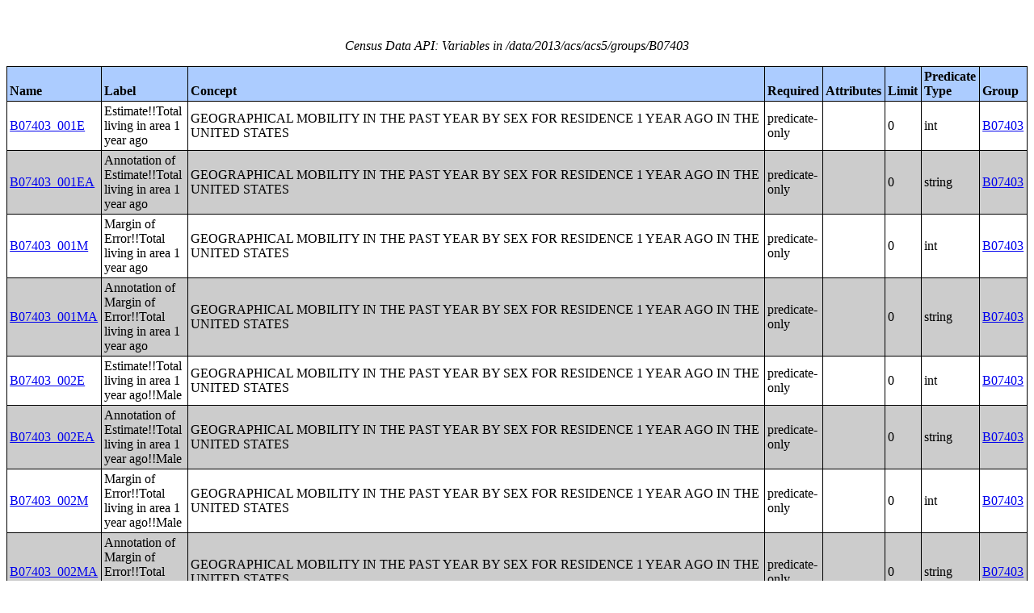

--- FILE ---
content_type: text/html;charset=utf-8
request_url: https://api.census.gov/data/2013/acs/acs5/groups/B07403.html
body_size: 17638
content:
<!DOCTYPE html PUBLIC "-//W3C//DTD XHTML 1.0 Strict//EN">
<html xmlns="http://www.w3.org/1999/xhtml" lang="en" xml:lang="en">
<head>
<META http-equiv="Content-Type" content="text/html; charset=utf-8">
<title>Census Data API: /data/2013/acs/acs5/groups/B07403</title>
<meta http-equiv="Content-Type" content="text/html; charset=utf-8">
<meta name="DC.title" content="Census Data API: /data/2013/acs/acs5/groups/B07403">
<meta name="DC.creator" content="Your friendly API robotic overlord">
<meta name="DC.description" content="Census Data API: /data/2013/acs/acs5/groups/B07403">
<meta name="DC.date.created" scheme="ISO8601" content="2011-11-28">
<meta name="DC.date.reviewed" scheme="ISO8601" content="2025-12-18">
<meta name="DC.language" scheme="DCTERMS.RFC1766" content="EN-US">
<meta name="description" content="Census Data API: /data/2013/acs/acs5/groups/B07403">
<style type="text/css">
                    table {
                        counter-reset: counter1 0;
                        border: thin solid;
                        border-collapse: collapse;
                        width:100%;
                        margin: 2em 0;
                    }

                    tfoot tr {
                        border-top: double;
                    }

                    tfoot tr td {
                        font-style: italic;
                        padding-top: 1em;
                        text-align: center;
                        vertical-align: bottom;
                    }

                    th {
                        vertical-align: bottom;
                        background: #ACCCFF;
                    }

                    th, td {
                        text-align: left;
                        border: thin solid;
                        padding: 0.2em;
                    }

                    caption {
                        font-style: italic;
                        padding: 1em;
                    }

                    tr:nth-child(even) {background: #CCC}
                    tr:nth-child(odd) {background: #FFF}

                    .hier-sep {
                        font-style: italic;
                        font-family: monospace;
                    }

                    .none, .na { font-style: italic }
					.geo-level-id {
						text-align: right;
						padding-right: 1em;
						width: 3em;
						//font-size: smaller;
					}

                    .tagquery tr td { vertical-align: top }

                    .counter1:before {
                        counter-increment: counter1;
                        content: counter(counter1);
                    }

                </style>
                
                
</head>
<body>
<table>
<caption>Census Data API: Variables in /data/2013/acs/acs5/groups/B07403</caption>
<!--api:var /data/2013/acs/acs5/groups-->
<thead>
<tr>
<th>Name</th><th>Label</th><th>Concept</th><th>Required</th><th>Attributes</th><th>Limit</th><th>Predicate Type</th><th>Group</th>
</tr>
</thead>
<tfoot>
<tr>
<td colspan="9">62 variables</td>
</tr>
</tfoot>
<tbody>
<tr>
<td><a href="/data/2013/acs/acs5/variables/B07403_001E.json" name="B07403_001E">B07403_001E</a></td><td>Estimate!!Total living in area 1 year ago</td><td>GEOGRAPHICAL MOBILITY IN THE PAST YEAR BY SEX FOR RESIDENCE 1 YEAR AGO IN THE UNITED STATES</td><td>predicate-only</td><td><a href="/data/2013/acs/acs5/groups/.html"></a></td><td>0</td><td>int</td><td><a href="/data/2013/acs/acs5/groups/B07403.html">B07403</a></td>
</tr>
<tr>
<td><a href="/data/2013/acs/acs5/variables/B07403_001EA.json" name="B07403_001EA">B07403_001EA</a></td><td>Annotation of Estimate!!Total living in area 1 year ago</td><td>GEOGRAPHICAL MOBILITY IN THE PAST YEAR BY SEX FOR RESIDENCE 1 YEAR AGO IN THE UNITED STATES</td><td>predicate-only</td><td><a href="/data/2013/acs/acs5/groups/.html"></a></td><td>0</td><td>string</td><td><a href="/data/2013/acs/acs5/groups/B07403.html">B07403</a></td>
</tr>
<tr>
<td><a href="/data/2013/acs/acs5/variables/B07403_001M.json" name="B07403_001M">B07403_001M</a></td><td>Margin of Error!!Total living in area 1 year ago</td><td>GEOGRAPHICAL MOBILITY IN THE PAST YEAR BY SEX FOR RESIDENCE 1 YEAR AGO IN THE UNITED STATES</td><td>predicate-only</td><td><a href="/data/2013/acs/acs5/groups/.html"></a></td><td>0</td><td>int</td><td><a href="/data/2013/acs/acs5/groups/B07403.html">B07403</a></td>
</tr>
<tr>
<td><a href="/data/2013/acs/acs5/variables/B07403_001MA.json" name="B07403_001MA">B07403_001MA</a></td><td>Annotation of Margin of Error!!Total living in area 1 year ago</td><td>GEOGRAPHICAL MOBILITY IN THE PAST YEAR BY SEX FOR RESIDENCE 1 YEAR AGO IN THE UNITED STATES</td><td>predicate-only</td><td><a href="/data/2013/acs/acs5/groups/.html"></a></td><td>0</td><td>string</td><td><a href="/data/2013/acs/acs5/groups/B07403.html">B07403</a></td>
</tr>
<tr>
<td><a href="/data/2013/acs/acs5/variables/B07403_002E.json" name="B07403_002E">B07403_002E</a></td><td>Estimate!!Total living in area 1 year ago!!Male</td><td>GEOGRAPHICAL MOBILITY IN THE PAST YEAR BY SEX FOR RESIDENCE 1 YEAR AGO IN THE UNITED STATES</td><td>predicate-only</td><td><a href="/data/2013/acs/acs5/groups/.html"></a></td><td>0</td><td>int</td><td><a href="/data/2013/acs/acs5/groups/B07403.html">B07403</a></td>
</tr>
<tr>
<td><a href="/data/2013/acs/acs5/variables/B07403_002EA.json" name="B07403_002EA">B07403_002EA</a></td><td>Annotation of Estimate!!Total living in area 1 year ago!!Male</td><td>GEOGRAPHICAL MOBILITY IN THE PAST YEAR BY SEX FOR RESIDENCE 1 YEAR AGO IN THE UNITED STATES</td><td>predicate-only</td><td><a href="/data/2013/acs/acs5/groups/.html"></a></td><td>0</td><td>string</td><td><a href="/data/2013/acs/acs5/groups/B07403.html">B07403</a></td>
</tr>
<tr>
<td><a href="/data/2013/acs/acs5/variables/B07403_002M.json" name="B07403_002M">B07403_002M</a></td><td>Margin of Error!!Total living in area 1 year ago!!Male</td><td>GEOGRAPHICAL MOBILITY IN THE PAST YEAR BY SEX FOR RESIDENCE 1 YEAR AGO IN THE UNITED STATES</td><td>predicate-only</td><td><a href="/data/2013/acs/acs5/groups/.html"></a></td><td>0</td><td>int</td><td><a href="/data/2013/acs/acs5/groups/B07403.html">B07403</a></td>
</tr>
<tr>
<td><a href="/data/2013/acs/acs5/variables/B07403_002MA.json" name="B07403_002MA">B07403_002MA</a></td><td>Annotation of Margin of Error!!Total living in area 1 year ago!!Male</td><td>GEOGRAPHICAL MOBILITY IN THE PAST YEAR BY SEX FOR RESIDENCE 1 YEAR AGO IN THE UNITED STATES</td><td>predicate-only</td><td><a href="/data/2013/acs/acs5/groups/.html"></a></td><td>0</td><td>string</td><td><a href="/data/2013/acs/acs5/groups/B07403.html">B07403</a></td>
</tr>
<tr>
<td><a href="/data/2013/acs/acs5/variables/B07403_003E.json" name="B07403_003E">B07403_003E</a></td><td>Estimate!!Total living in area 1 year ago!!Female</td><td>GEOGRAPHICAL MOBILITY IN THE PAST YEAR BY SEX FOR RESIDENCE 1 YEAR AGO IN THE UNITED STATES</td><td>predicate-only</td><td><a href="/data/2013/acs/acs5/groups/.html"></a></td><td>0</td><td>int</td><td><a href="/data/2013/acs/acs5/groups/B07403.html">B07403</a></td>
</tr>
<tr>
<td><a href="/data/2013/acs/acs5/variables/B07403_003EA.json" name="B07403_003EA">B07403_003EA</a></td><td>Annotation of Estimate!!Total living in area 1 year ago!!Female</td><td>GEOGRAPHICAL MOBILITY IN THE PAST YEAR BY SEX FOR RESIDENCE 1 YEAR AGO IN THE UNITED STATES</td><td>predicate-only</td><td><a href="/data/2013/acs/acs5/groups/.html"></a></td><td>0</td><td>string</td><td><a href="/data/2013/acs/acs5/groups/B07403.html">B07403</a></td>
</tr>
<tr>
<td><a href="/data/2013/acs/acs5/variables/B07403_003M.json" name="B07403_003M">B07403_003M</a></td><td>Margin of Error!!Total living in area 1 year ago!!Female</td><td>GEOGRAPHICAL MOBILITY IN THE PAST YEAR BY SEX FOR RESIDENCE 1 YEAR AGO IN THE UNITED STATES</td><td>predicate-only</td><td><a href="/data/2013/acs/acs5/groups/.html"></a></td><td>0</td><td>int</td><td><a href="/data/2013/acs/acs5/groups/B07403.html">B07403</a></td>
</tr>
<tr>
<td><a href="/data/2013/acs/acs5/variables/B07403_003MA.json" name="B07403_003MA">B07403_003MA</a></td><td>Annotation of Margin of Error!!Total living in area 1 year ago!!Female</td><td>GEOGRAPHICAL MOBILITY IN THE PAST YEAR BY SEX FOR RESIDENCE 1 YEAR AGO IN THE UNITED STATES</td><td>predicate-only</td><td><a href="/data/2013/acs/acs5/groups/.html"></a></td><td>0</td><td>string</td><td><a href="/data/2013/acs/acs5/groups/B07403.html">B07403</a></td>
</tr>
<tr>
<td><a href="/data/2013/acs/acs5/variables/B07403_004E.json" name="B07403_004E">B07403_004E</a></td><td>Estimate!!Total living in area 1 year ago!!Same house</td><td>GEOGRAPHICAL MOBILITY IN THE PAST YEAR BY SEX FOR RESIDENCE 1 YEAR AGO IN THE UNITED STATES</td><td>predicate-only</td><td><a href="/data/2013/acs/acs5/groups/.html"></a></td><td>0</td><td>int</td><td><a href="/data/2013/acs/acs5/groups/B07403.html">B07403</a></td>
</tr>
<tr>
<td><a href="/data/2013/acs/acs5/variables/B07403_004EA.json" name="B07403_004EA">B07403_004EA</a></td><td>Annotation of Estimate!!Total living in area 1 year ago!!Same house</td><td>GEOGRAPHICAL MOBILITY IN THE PAST YEAR BY SEX FOR RESIDENCE 1 YEAR AGO IN THE UNITED STATES</td><td>predicate-only</td><td><a href="/data/2013/acs/acs5/groups/.html"></a></td><td>0</td><td>string</td><td><a href="/data/2013/acs/acs5/groups/B07403.html">B07403</a></td>
</tr>
<tr>
<td><a href="/data/2013/acs/acs5/variables/B07403_004M.json" name="B07403_004M">B07403_004M</a></td><td>Margin of Error!!Total living in area 1 year ago!!Same house</td><td>GEOGRAPHICAL MOBILITY IN THE PAST YEAR BY SEX FOR RESIDENCE 1 YEAR AGO IN THE UNITED STATES</td><td>predicate-only</td><td><a href="/data/2013/acs/acs5/groups/.html"></a></td><td>0</td><td>int</td><td><a href="/data/2013/acs/acs5/groups/B07403.html">B07403</a></td>
</tr>
<tr>
<td><a href="/data/2013/acs/acs5/variables/B07403_004MA.json" name="B07403_004MA">B07403_004MA</a></td><td>Annotation of Margin of Error!!Total living in area 1 year ago!!Same house</td><td>GEOGRAPHICAL MOBILITY IN THE PAST YEAR BY SEX FOR RESIDENCE 1 YEAR AGO IN THE UNITED STATES</td><td>predicate-only</td><td><a href="/data/2013/acs/acs5/groups/.html"></a></td><td>0</td><td>string</td><td><a href="/data/2013/acs/acs5/groups/B07403.html">B07403</a></td>
</tr>
<tr>
<td><a href="/data/2013/acs/acs5/variables/B07403_005E.json" name="B07403_005E">B07403_005E</a></td><td>Estimate!!Total living in area 1 year ago!!Same house!!Male</td><td>GEOGRAPHICAL MOBILITY IN THE PAST YEAR BY SEX FOR RESIDENCE 1 YEAR AGO IN THE UNITED STATES</td><td>predicate-only</td><td><a href="/data/2013/acs/acs5/groups/.html"></a></td><td>0</td><td>int</td><td><a href="/data/2013/acs/acs5/groups/B07403.html">B07403</a></td>
</tr>
<tr>
<td><a href="/data/2013/acs/acs5/variables/B07403_005EA.json" name="B07403_005EA">B07403_005EA</a></td><td>Annotation of Estimate!!Total living in area 1 year ago!!Same house!!Male</td><td>GEOGRAPHICAL MOBILITY IN THE PAST YEAR BY SEX FOR RESIDENCE 1 YEAR AGO IN THE UNITED STATES</td><td>predicate-only</td><td><a href="/data/2013/acs/acs5/groups/.html"></a></td><td>0</td><td>string</td><td><a href="/data/2013/acs/acs5/groups/B07403.html">B07403</a></td>
</tr>
<tr>
<td><a href="/data/2013/acs/acs5/variables/B07403_005M.json" name="B07403_005M">B07403_005M</a></td><td>Margin of Error!!Total living in area 1 year ago!!Same house!!Male</td><td>GEOGRAPHICAL MOBILITY IN THE PAST YEAR BY SEX FOR RESIDENCE 1 YEAR AGO IN THE UNITED STATES</td><td>predicate-only</td><td><a href="/data/2013/acs/acs5/groups/.html"></a></td><td>0</td><td>int</td><td><a href="/data/2013/acs/acs5/groups/B07403.html">B07403</a></td>
</tr>
<tr>
<td><a href="/data/2013/acs/acs5/variables/B07403_005MA.json" name="B07403_005MA">B07403_005MA</a></td><td>Annotation of Margin of Error!!Total living in area 1 year ago!!Same house!!Male</td><td>GEOGRAPHICAL MOBILITY IN THE PAST YEAR BY SEX FOR RESIDENCE 1 YEAR AGO IN THE UNITED STATES</td><td>predicate-only</td><td><a href="/data/2013/acs/acs5/groups/.html"></a></td><td>0</td><td>string</td><td><a href="/data/2013/acs/acs5/groups/B07403.html">B07403</a></td>
</tr>
<tr>
<td><a href="/data/2013/acs/acs5/variables/B07403_006E.json" name="B07403_006E">B07403_006E</a></td><td>Estimate!!Total living in area 1 year ago!!Same house!!Female</td><td>GEOGRAPHICAL MOBILITY IN THE PAST YEAR BY SEX FOR RESIDENCE 1 YEAR AGO IN THE UNITED STATES</td><td>predicate-only</td><td><a href="/data/2013/acs/acs5/groups/.html"></a></td><td>0</td><td>int</td><td><a href="/data/2013/acs/acs5/groups/B07403.html">B07403</a></td>
</tr>
<tr>
<td><a href="/data/2013/acs/acs5/variables/B07403_006EA.json" name="B07403_006EA">B07403_006EA</a></td><td>Annotation of Estimate!!Total living in area 1 year ago!!Same house!!Female</td><td>GEOGRAPHICAL MOBILITY IN THE PAST YEAR BY SEX FOR RESIDENCE 1 YEAR AGO IN THE UNITED STATES</td><td>predicate-only</td><td><a href="/data/2013/acs/acs5/groups/.html"></a></td><td>0</td><td>string</td><td><a href="/data/2013/acs/acs5/groups/B07403.html">B07403</a></td>
</tr>
<tr>
<td><a href="/data/2013/acs/acs5/variables/B07403_006M.json" name="B07403_006M">B07403_006M</a></td><td>Margin of Error!!Total living in area 1 year ago!!Same house!!Female</td><td>GEOGRAPHICAL MOBILITY IN THE PAST YEAR BY SEX FOR RESIDENCE 1 YEAR AGO IN THE UNITED STATES</td><td>predicate-only</td><td><a href="/data/2013/acs/acs5/groups/.html"></a></td><td>0</td><td>int</td><td><a href="/data/2013/acs/acs5/groups/B07403.html">B07403</a></td>
</tr>
<tr>
<td><a href="/data/2013/acs/acs5/variables/B07403_006MA.json" name="B07403_006MA">B07403_006MA</a></td><td>Annotation of Margin of Error!!Total living in area 1 year ago!!Same house!!Female</td><td>GEOGRAPHICAL MOBILITY IN THE PAST YEAR BY SEX FOR RESIDENCE 1 YEAR AGO IN THE UNITED STATES</td><td>predicate-only</td><td><a href="/data/2013/acs/acs5/groups/.html"></a></td><td>0</td><td>string</td><td><a href="/data/2013/acs/acs5/groups/B07403.html">B07403</a></td>
</tr>
<tr>
<td><a href="/data/2013/acs/acs5/variables/B07403_007E.json" name="B07403_007E">B07403_007E</a></td><td>Estimate!!Total living in area 1 year ago!!Moved within same county</td><td>GEOGRAPHICAL MOBILITY IN THE PAST YEAR BY SEX FOR RESIDENCE 1 YEAR AGO IN THE UNITED STATES</td><td>predicate-only</td><td><a href="/data/2013/acs/acs5/groups/.html"></a></td><td>0</td><td>int</td><td><a href="/data/2013/acs/acs5/groups/B07403.html">B07403</a></td>
</tr>
<tr>
<td><a href="/data/2013/acs/acs5/variables/B07403_007EA.json" name="B07403_007EA">B07403_007EA</a></td><td>Annotation of Estimate!!Total living in area 1 year ago!!Moved within same county</td><td>GEOGRAPHICAL MOBILITY IN THE PAST YEAR BY SEX FOR RESIDENCE 1 YEAR AGO IN THE UNITED STATES</td><td>predicate-only</td><td><a href="/data/2013/acs/acs5/groups/.html"></a></td><td>0</td><td>string</td><td><a href="/data/2013/acs/acs5/groups/B07403.html">B07403</a></td>
</tr>
<tr>
<td><a href="/data/2013/acs/acs5/variables/B07403_007M.json" name="B07403_007M">B07403_007M</a></td><td>Margin of Error!!Total living in area 1 year ago!!Moved within same county</td><td>GEOGRAPHICAL MOBILITY IN THE PAST YEAR BY SEX FOR RESIDENCE 1 YEAR AGO IN THE UNITED STATES</td><td>predicate-only</td><td><a href="/data/2013/acs/acs5/groups/.html"></a></td><td>0</td><td>int</td><td><a href="/data/2013/acs/acs5/groups/B07403.html">B07403</a></td>
</tr>
<tr>
<td><a href="/data/2013/acs/acs5/variables/B07403_007MA.json" name="B07403_007MA">B07403_007MA</a></td><td>Annotation of Margin of Error!!Total living in area 1 year ago!!Moved within same county</td><td>GEOGRAPHICAL MOBILITY IN THE PAST YEAR BY SEX FOR RESIDENCE 1 YEAR AGO IN THE UNITED STATES</td><td>predicate-only</td><td><a href="/data/2013/acs/acs5/groups/.html"></a></td><td>0</td><td>string</td><td><a href="/data/2013/acs/acs5/groups/B07403.html">B07403</a></td>
</tr>
<tr>
<td><a href="/data/2013/acs/acs5/variables/B07403_008E.json" name="B07403_008E">B07403_008E</a></td><td>Estimate!!Total living in area 1 year ago!!Moved within same county!!Male</td><td>GEOGRAPHICAL MOBILITY IN THE PAST YEAR BY SEX FOR RESIDENCE 1 YEAR AGO IN THE UNITED STATES</td><td>predicate-only</td><td><a href="/data/2013/acs/acs5/groups/.html"></a></td><td>0</td><td>int</td><td><a href="/data/2013/acs/acs5/groups/B07403.html">B07403</a></td>
</tr>
<tr>
<td><a href="/data/2013/acs/acs5/variables/B07403_008EA.json" name="B07403_008EA">B07403_008EA</a></td><td>Annotation of Estimate!!Total living in area 1 year ago!!Moved within same county!!Male</td><td>GEOGRAPHICAL MOBILITY IN THE PAST YEAR BY SEX FOR RESIDENCE 1 YEAR AGO IN THE UNITED STATES</td><td>predicate-only</td><td><a href="/data/2013/acs/acs5/groups/.html"></a></td><td>0</td><td>string</td><td><a href="/data/2013/acs/acs5/groups/B07403.html">B07403</a></td>
</tr>
<tr>
<td><a href="/data/2013/acs/acs5/variables/B07403_008M.json" name="B07403_008M">B07403_008M</a></td><td>Margin of Error!!Total living in area 1 year ago!!Moved within same county!!Male</td><td>GEOGRAPHICAL MOBILITY IN THE PAST YEAR BY SEX FOR RESIDENCE 1 YEAR AGO IN THE UNITED STATES</td><td>predicate-only</td><td><a href="/data/2013/acs/acs5/groups/.html"></a></td><td>0</td><td>int</td><td><a href="/data/2013/acs/acs5/groups/B07403.html">B07403</a></td>
</tr>
<tr>
<td><a href="/data/2013/acs/acs5/variables/B07403_008MA.json" name="B07403_008MA">B07403_008MA</a></td><td>Annotation of Margin of Error!!Total living in area 1 year ago!!Moved within same county!!Male</td><td>GEOGRAPHICAL MOBILITY IN THE PAST YEAR BY SEX FOR RESIDENCE 1 YEAR AGO IN THE UNITED STATES</td><td>predicate-only</td><td><a href="/data/2013/acs/acs5/groups/.html"></a></td><td>0</td><td>string</td><td><a href="/data/2013/acs/acs5/groups/B07403.html">B07403</a></td>
</tr>
<tr>
<td><a href="/data/2013/acs/acs5/variables/B07403_009E.json" name="B07403_009E">B07403_009E</a></td><td>Estimate!!Total living in area 1 year ago!!Moved within same county!!Female</td><td>GEOGRAPHICAL MOBILITY IN THE PAST YEAR BY SEX FOR RESIDENCE 1 YEAR AGO IN THE UNITED STATES</td><td>predicate-only</td><td><a href="/data/2013/acs/acs5/groups/.html"></a></td><td>0</td><td>int</td><td><a href="/data/2013/acs/acs5/groups/B07403.html">B07403</a></td>
</tr>
<tr>
<td><a href="/data/2013/acs/acs5/variables/B07403_009EA.json" name="B07403_009EA">B07403_009EA</a></td><td>Annotation of Estimate!!Total living in area 1 year ago!!Moved within same county!!Female</td><td>GEOGRAPHICAL MOBILITY IN THE PAST YEAR BY SEX FOR RESIDENCE 1 YEAR AGO IN THE UNITED STATES</td><td>predicate-only</td><td><a href="/data/2013/acs/acs5/groups/.html"></a></td><td>0</td><td>string</td><td><a href="/data/2013/acs/acs5/groups/B07403.html">B07403</a></td>
</tr>
<tr>
<td><a href="/data/2013/acs/acs5/variables/B07403_009M.json" name="B07403_009M">B07403_009M</a></td><td>Margin of Error!!Total living in area 1 year ago!!Moved within same county!!Female</td><td>GEOGRAPHICAL MOBILITY IN THE PAST YEAR BY SEX FOR RESIDENCE 1 YEAR AGO IN THE UNITED STATES</td><td>predicate-only</td><td><a href="/data/2013/acs/acs5/groups/.html"></a></td><td>0</td><td>int</td><td><a href="/data/2013/acs/acs5/groups/B07403.html">B07403</a></td>
</tr>
<tr>
<td><a href="/data/2013/acs/acs5/variables/B07403_009MA.json" name="B07403_009MA">B07403_009MA</a></td><td>Annotation of Margin of Error!!Total living in area 1 year ago!!Moved within same county!!Female</td><td>GEOGRAPHICAL MOBILITY IN THE PAST YEAR BY SEX FOR RESIDENCE 1 YEAR AGO IN THE UNITED STATES</td><td>predicate-only</td><td><a href="/data/2013/acs/acs5/groups/.html"></a></td><td>0</td><td>string</td><td><a href="/data/2013/acs/acs5/groups/B07403.html">B07403</a></td>
</tr>
<tr>
<td><a href="/data/2013/acs/acs5/variables/B07403_010E.json" name="B07403_010E">B07403_010E</a></td><td>Estimate!!Total living in area 1 year ago!!Moved to different county within same state</td><td>GEOGRAPHICAL MOBILITY IN THE PAST YEAR BY SEX FOR RESIDENCE 1 YEAR AGO IN THE UNITED STATES</td><td>predicate-only</td><td><a href="/data/2013/acs/acs5/groups/.html"></a></td><td>0</td><td>int</td><td><a href="/data/2013/acs/acs5/groups/B07403.html">B07403</a></td>
</tr>
<tr>
<td><a href="/data/2013/acs/acs5/variables/B07403_010EA.json" name="B07403_010EA">B07403_010EA</a></td><td>Annotation of Estimate!!Total living in area 1 year ago!!Moved to different county within same state</td><td>GEOGRAPHICAL MOBILITY IN THE PAST YEAR BY SEX FOR RESIDENCE 1 YEAR AGO IN THE UNITED STATES</td><td>predicate-only</td><td><a href="/data/2013/acs/acs5/groups/.html"></a></td><td>0</td><td>string</td><td><a href="/data/2013/acs/acs5/groups/B07403.html">B07403</a></td>
</tr>
<tr>
<td><a href="/data/2013/acs/acs5/variables/B07403_010M.json" name="B07403_010M">B07403_010M</a></td><td>Margin of Error!!Total living in area 1 year ago!!Moved to different county within same state</td><td>GEOGRAPHICAL MOBILITY IN THE PAST YEAR BY SEX FOR RESIDENCE 1 YEAR AGO IN THE UNITED STATES</td><td>predicate-only</td><td><a href="/data/2013/acs/acs5/groups/.html"></a></td><td>0</td><td>int</td><td><a href="/data/2013/acs/acs5/groups/B07403.html">B07403</a></td>
</tr>
<tr>
<td><a href="/data/2013/acs/acs5/variables/B07403_010MA.json" name="B07403_010MA">B07403_010MA</a></td><td>Annotation of Margin of Error!!Total living in area 1 year ago!!Moved to different county within same state</td><td>GEOGRAPHICAL MOBILITY IN THE PAST YEAR BY SEX FOR RESIDENCE 1 YEAR AGO IN THE UNITED STATES</td><td>predicate-only</td><td><a href="/data/2013/acs/acs5/groups/.html"></a></td><td>0</td><td>string</td><td><a href="/data/2013/acs/acs5/groups/B07403.html">B07403</a></td>
</tr>
<tr>
<td><a href="/data/2013/acs/acs5/variables/B07403_011E.json" name="B07403_011E">B07403_011E</a></td><td>Estimate!!Total living in area 1 year ago!!Moved to different county within same state!!Male</td><td>GEOGRAPHICAL MOBILITY IN THE PAST YEAR BY SEX FOR RESIDENCE 1 YEAR AGO IN THE UNITED STATES</td><td>predicate-only</td><td><a href="/data/2013/acs/acs5/groups/.html"></a></td><td>0</td><td>int</td><td><a href="/data/2013/acs/acs5/groups/B07403.html">B07403</a></td>
</tr>
<tr>
<td><a href="/data/2013/acs/acs5/variables/B07403_011EA.json" name="B07403_011EA">B07403_011EA</a></td><td>Annotation of Estimate!!Total living in area 1 year ago!!Moved to different county within same state!!Male</td><td>GEOGRAPHICAL MOBILITY IN THE PAST YEAR BY SEX FOR RESIDENCE 1 YEAR AGO IN THE UNITED STATES</td><td>predicate-only</td><td><a href="/data/2013/acs/acs5/groups/.html"></a></td><td>0</td><td>string</td><td><a href="/data/2013/acs/acs5/groups/B07403.html">B07403</a></td>
</tr>
<tr>
<td><a href="/data/2013/acs/acs5/variables/B07403_011M.json" name="B07403_011M">B07403_011M</a></td><td>Margin of Error!!Total living in area 1 year ago!!Moved to different county within same state!!Male</td><td>GEOGRAPHICAL MOBILITY IN THE PAST YEAR BY SEX FOR RESIDENCE 1 YEAR AGO IN THE UNITED STATES</td><td>predicate-only</td><td><a href="/data/2013/acs/acs5/groups/.html"></a></td><td>0</td><td>int</td><td><a href="/data/2013/acs/acs5/groups/B07403.html">B07403</a></td>
</tr>
<tr>
<td><a href="/data/2013/acs/acs5/variables/B07403_011MA.json" name="B07403_011MA">B07403_011MA</a></td><td>Annotation of Margin of Error!!Total living in area 1 year ago!!Moved to different county within same state!!Male</td><td>GEOGRAPHICAL MOBILITY IN THE PAST YEAR BY SEX FOR RESIDENCE 1 YEAR AGO IN THE UNITED STATES</td><td>predicate-only</td><td><a href="/data/2013/acs/acs5/groups/.html"></a></td><td>0</td><td>string</td><td><a href="/data/2013/acs/acs5/groups/B07403.html">B07403</a></td>
</tr>
<tr>
<td><a href="/data/2013/acs/acs5/variables/B07403_012E.json" name="B07403_012E">B07403_012E</a></td><td>Estimate!!Total living in area 1 year ago!!Moved to different county within same state!!Female</td><td>GEOGRAPHICAL MOBILITY IN THE PAST YEAR BY SEX FOR RESIDENCE 1 YEAR AGO IN THE UNITED STATES</td><td>predicate-only</td><td><a href="/data/2013/acs/acs5/groups/.html"></a></td><td>0</td><td>int</td><td><a href="/data/2013/acs/acs5/groups/B07403.html">B07403</a></td>
</tr>
<tr>
<td><a href="/data/2013/acs/acs5/variables/B07403_012EA.json" name="B07403_012EA">B07403_012EA</a></td><td>Annotation of Estimate!!Total living in area 1 year ago!!Moved to different county within same state!!Female</td><td>GEOGRAPHICAL MOBILITY IN THE PAST YEAR BY SEX FOR RESIDENCE 1 YEAR AGO IN THE UNITED STATES</td><td>predicate-only</td><td><a href="/data/2013/acs/acs5/groups/.html"></a></td><td>0</td><td>string</td><td><a href="/data/2013/acs/acs5/groups/B07403.html">B07403</a></td>
</tr>
<tr>
<td><a href="/data/2013/acs/acs5/variables/B07403_012M.json" name="B07403_012M">B07403_012M</a></td><td>Margin of Error!!Total living in area 1 year ago!!Moved to different county within same state!!Female</td><td>GEOGRAPHICAL MOBILITY IN THE PAST YEAR BY SEX FOR RESIDENCE 1 YEAR AGO IN THE UNITED STATES</td><td>predicate-only</td><td><a href="/data/2013/acs/acs5/groups/.html"></a></td><td>0</td><td>int</td><td><a href="/data/2013/acs/acs5/groups/B07403.html">B07403</a></td>
</tr>
<tr>
<td><a href="/data/2013/acs/acs5/variables/B07403_012MA.json" name="B07403_012MA">B07403_012MA</a></td><td>Annotation of Margin of Error!!Total living in area 1 year ago!!Moved to different county within same state!!Female</td><td>GEOGRAPHICAL MOBILITY IN THE PAST YEAR BY SEX FOR RESIDENCE 1 YEAR AGO IN THE UNITED STATES</td><td>predicate-only</td><td><a href="/data/2013/acs/acs5/groups/.html"></a></td><td>0</td><td>string</td><td><a href="/data/2013/acs/acs5/groups/B07403.html">B07403</a></td>
</tr>
<tr>
<td><a href="/data/2013/acs/acs5/variables/B07403_013E.json" name="B07403_013E">B07403_013E</a></td><td>Estimate!!Total living in area 1 year ago!!Moved to different state</td><td>GEOGRAPHICAL MOBILITY IN THE PAST YEAR BY SEX FOR RESIDENCE 1 YEAR AGO IN THE UNITED STATES</td><td>predicate-only</td><td><a href="/data/2013/acs/acs5/groups/.html"></a></td><td>0</td><td>int</td><td><a href="/data/2013/acs/acs5/groups/B07403.html">B07403</a></td>
</tr>
<tr>
<td><a href="/data/2013/acs/acs5/variables/B07403_013EA.json" name="B07403_013EA">B07403_013EA</a></td><td>Annotation of Estimate!!Total living in area 1 year ago!!Moved to different state</td><td>GEOGRAPHICAL MOBILITY IN THE PAST YEAR BY SEX FOR RESIDENCE 1 YEAR AGO IN THE UNITED STATES</td><td>predicate-only</td><td><a href="/data/2013/acs/acs5/groups/.html"></a></td><td>0</td><td>string</td><td><a href="/data/2013/acs/acs5/groups/B07403.html">B07403</a></td>
</tr>
<tr>
<td><a href="/data/2013/acs/acs5/variables/B07403_013M.json" name="B07403_013M">B07403_013M</a></td><td>Margin of Error!!Total living in area 1 year ago!!Moved to different state</td><td>GEOGRAPHICAL MOBILITY IN THE PAST YEAR BY SEX FOR RESIDENCE 1 YEAR AGO IN THE UNITED STATES</td><td>predicate-only</td><td><a href="/data/2013/acs/acs5/groups/.html"></a></td><td>0</td><td>int</td><td><a href="/data/2013/acs/acs5/groups/B07403.html">B07403</a></td>
</tr>
<tr>
<td><a href="/data/2013/acs/acs5/variables/B07403_013MA.json" name="B07403_013MA">B07403_013MA</a></td><td>Annotation of Margin of Error!!Total living in area 1 year ago!!Moved to different state</td><td>GEOGRAPHICAL MOBILITY IN THE PAST YEAR BY SEX FOR RESIDENCE 1 YEAR AGO IN THE UNITED STATES</td><td>predicate-only</td><td><a href="/data/2013/acs/acs5/groups/.html"></a></td><td>0</td><td>string</td><td><a href="/data/2013/acs/acs5/groups/B07403.html">B07403</a></td>
</tr>
<tr>
<td><a href="/data/2013/acs/acs5/variables/B07403_014E.json" name="B07403_014E">B07403_014E</a></td><td>Estimate!!Total living in area 1 year ago!!Moved to different state!!Male</td><td>GEOGRAPHICAL MOBILITY IN THE PAST YEAR BY SEX FOR RESIDENCE 1 YEAR AGO IN THE UNITED STATES</td><td>predicate-only</td><td><a href="/data/2013/acs/acs5/groups/.html"></a></td><td>0</td><td>int</td><td><a href="/data/2013/acs/acs5/groups/B07403.html">B07403</a></td>
</tr>
<tr>
<td><a href="/data/2013/acs/acs5/variables/B07403_014EA.json" name="B07403_014EA">B07403_014EA</a></td><td>Annotation of Estimate!!Total living in area 1 year ago!!Moved to different state!!Male</td><td>GEOGRAPHICAL MOBILITY IN THE PAST YEAR BY SEX FOR RESIDENCE 1 YEAR AGO IN THE UNITED STATES</td><td>predicate-only</td><td><a href="/data/2013/acs/acs5/groups/.html"></a></td><td>0</td><td>string</td><td><a href="/data/2013/acs/acs5/groups/B07403.html">B07403</a></td>
</tr>
<tr>
<td><a href="/data/2013/acs/acs5/variables/B07403_014M.json" name="B07403_014M">B07403_014M</a></td><td>Margin of Error!!Total living in area 1 year ago!!Moved to different state!!Male</td><td>GEOGRAPHICAL MOBILITY IN THE PAST YEAR BY SEX FOR RESIDENCE 1 YEAR AGO IN THE UNITED STATES</td><td>predicate-only</td><td><a href="/data/2013/acs/acs5/groups/.html"></a></td><td>0</td><td>int</td><td><a href="/data/2013/acs/acs5/groups/B07403.html">B07403</a></td>
</tr>
<tr>
<td><a href="/data/2013/acs/acs5/variables/B07403_014MA.json" name="B07403_014MA">B07403_014MA</a></td><td>Annotation of Margin of Error!!Total living in area 1 year ago!!Moved to different state!!Male</td><td>GEOGRAPHICAL MOBILITY IN THE PAST YEAR BY SEX FOR RESIDENCE 1 YEAR AGO IN THE UNITED STATES</td><td>predicate-only</td><td><a href="/data/2013/acs/acs5/groups/.html"></a></td><td>0</td><td>string</td><td><a href="/data/2013/acs/acs5/groups/B07403.html">B07403</a></td>
</tr>
<tr>
<td><a href="/data/2013/acs/acs5/variables/B07403_015E.json" name="B07403_015E">B07403_015E</a></td><td>Estimate!!Total living in area 1 year ago!!Moved to different state!!Female</td><td>GEOGRAPHICAL MOBILITY IN THE PAST YEAR BY SEX FOR RESIDENCE 1 YEAR AGO IN THE UNITED STATES</td><td>predicate-only</td><td><a href="/data/2013/acs/acs5/groups/.html"></a></td><td>0</td><td>int</td><td><a href="/data/2013/acs/acs5/groups/B07403.html">B07403</a></td>
</tr>
<tr>
<td><a href="/data/2013/acs/acs5/variables/B07403_015EA.json" name="B07403_015EA">B07403_015EA</a></td><td>Annotation of Estimate!!Total living in area 1 year ago!!Moved to different state!!Female</td><td>GEOGRAPHICAL MOBILITY IN THE PAST YEAR BY SEX FOR RESIDENCE 1 YEAR AGO IN THE UNITED STATES</td><td>predicate-only</td><td><a href="/data/2013/acs/acs5/groups/.html"></a></td><td>0</td><td>string</td><td><a href="/data/2013/acs/acs5/groups/B07403.html">B07403</a></td>
</tr>
<tr>
<td><a href="/data/2013/acs/acs5/variables/B07403_015M.json" name="B07403_015M">B07403_015M</a></td><td>Margin of Error!!Total living in area 1 year ago!!Moved to different state!!Female</td><td>GEOGRAPHICAL MOBILITY IN THE PAST YEAR BY SEX FOR RESIDENCE 1 YEAR AGO IN THE UNITED STATES</td><td>predicate-only</td><td><a href="/data/2013/acs/acs5/groups/.html"></a></td><td>0</td><td>int</td><td><a href="/data/2013/acs/acs5/groups/B07403.html">B07403</a></td>
</tr>
<tr>
<td><a href="/data/2013/acs/acs5/variables/B07403_015MA.json" name="B07403_015MA">B07403_015MA</a></td><td>Annotation of Margin of Error!!Total living in area 1 year ago!!Moved to different state!!Female</td><td>GEOGRAPHICAL MOBILITY IN THE PAST YEAR BY SEX FOR RESIDENCE 1 YEAR AGO IN THE UNITED STATES</td><td>predicate-only</td><td><a href="/data/2013/acs/acs5/groups/.html"></a></td><td>0</td><td>string</td><td><a href="/data/2013/acs/acs5/groups/B07403.html">B07403</a></td>
</tr>
<tr>
<td><a href="/data/2013/acs/acs5/variables/GEO_ID.json" name="GEO_ID">GEO_ID</a></td><td>Geography</td><td>FAMILY INCOME IN THE PAST 12 MONTHS (IN 2013 INFLATION-ADJUSTED DOLLARS) (HISPANIC OR LATINO HOUSEHOLDER);MEDIAN FAMILY INCOME IN THE PAST 12 MONTHS (IN 2013 INFLATION-ADJUSTED DOLLARS);MEDIAN FAMILY INCOME IN THE PAST 12 MONTHS (IN 2013 INFLATION-ADJUSTED DOLLARS) (WHITE ALONE HOUSEHOLDER);MEDIAN FAMILY INCOME IN THE PAST 12 MONTHS (IN 2013 INFLATION-ADJUSTED DOLLARS) (BLACK OR AFRICAN AMERICAN ALONE HOUSEHOLDER);MEDIAN FAMILY INCOME IN THE PAST 12 MONTHS (IN 2013 INFLATION-ADJUSTED DOLLARS) (AMERICAN INDIAN AND ALASKA NATIVE ALONE HOUSEHOLDER);MEDIAN FAMILY INCOME IN THE PAST 12 MONTHS (IN 2013 INFLATION-ADJUSTED DOLLARS) (ASIAN ALONE HOUSEHOLDER);MEDIAN FAMILY INCOME IN THE PAST 12 MONTHS (IN 2013 INFLATION-ADJUSTED DOLLARS) (NATIVE HAWAIIAN AND OTHER PACIFIC ISLANDER ALONE HOUSEHOLDER);MEDIAN FAMILY INCOME IN THE PAST 12 MONTHS (IN 2013 INFLATION-ADJUSTED DOLLARS) (SOME OTHER RACE ALONE HOUSEHOLDER);MEDIAN FAMILY INCOME IN THE PAST 12 MONTHS (IN 2013 INFLATION-ADJUSTED DOLLARS) (TWO OR MORE RACES);MEDIAN FAMILY INCOME IN THE PAST 12 MONTHS (IN 2013 INFLATION-ADJUSTED DOLLARS) (WHITE ALONE, NOT HISPANIC OR LATINO HOUSEHOLDER);MEDIAN FAMILY INCOME IN THE PAST 12 MONTHS (IN 2013 INFLATION-ADJUSTED DOLLARS) (HISPANIC OR LATINO HOUSEHOLDER);MEDIAN FAMILY INCOME IN THE PAST 12 MONTHS (IN 2013 INFLATION-ADJUSTED DOLLARS) BY FAMILY SIZE;MEDIAN FAMILY INCOME IN THE PAST 12 MONTHS (IN 2013 INFLATION-ADJUSTED DOLLARS) BY NUMBER OF EARNERS IN FAMILY;MEDIAN FAMILY INCOME IN THE PAST 12 MONTHS (IN 2013 INFLATION-ADJUSTED DOLLARS) BY PRESENCE OF OWN CHILDREN UNDER 18 YEARS;MEDIAN FAMILY INCOME IN THE PAST 12 MONTHS (IN 2013 INFLATION-ADJUSTED DOLLARS) BY FAMILY TYPE BY PRESENCE OF OWN CHILDREN UNDER 18 YEARS;AGGREGATE FAMILY INCOME IN THE PAST 12 MONTHS (IN 2013 INFLATION-ADJUSTED DOLLARS);AGGREGATE FAMILY INCOME IN THE PAST 12 MONTHS (IN 2013 INFLATION-ADJUSTED DOLLARS) BY FAMILY TYPE BY PRESENCE OF OWN CHILDREN UNDER 18 YEARS;AGGREGATE FAMILY INCOME IN THE PAST 12 MONTHS (IN 2013 INFLATION-ADJUSTED DOLLARS) BY NUMBER OF WORKERS IN FAMILY;AGGREGATE FAMILY INCOME IN THE PAST 12 MONTHS (IN 2013 INFLATION-ADJUSTED DOLLARS) BY FAMILY TYPE BY AGE OF HOUSEHOLDER;FAMILY TYPE BY PRESENCE OF OWN CHILDREN UNDER 18 YEARS BY FAMILY INCOME IN THE PAST 12 MONTHS (IN 2013 INFLATION-ADJUSTED DOLLARS);NONFAMILY HOUSEHOLD INCOME IN THE PAST 12 MONTHS (IN 2013 INFLATION-ADJUSTED DOLLARS);MEDIAN NONFAMILY HOUSEHOLD INCOME IN THE PAST 12 MONTHS (IN 2013 INFLATION-ADJUSTED DOLLARS);MEDIAN NONFAMILY HOUSEHOLD INCOME IN THE PAST 12 MONTHS (IN 2013 INFLATION-ADJUSTED DOLLARS) (WHITE ALONE HOUSEHOLDER);MEDIAN NONFAMILY HOUSEHOLD INCOME IN THE PAST 12 MONTHS (IN 2013 INFLATION-ADJUSTED DOLLARS) (BLACK OR AFRICAN AMERICAN ALONE HOUSEHOLDER);MEDIAN NONFAMILY HOUSEHOLD INCOME IN THE PAST 12 MONTHS (IN 2013 INFLATION-ADJUSTED DOLLARS) (AMERICAN INDIAN AND ALASKA NATIVE ALONE HOUSEHOLDER);MEDIAN NONFAMILY HOUSEHOLD INCOME IN THE PAST 12 MONTHS (IN 2013 INFLATION-ADJUSTED DOLLARS) (ASIAN ALONE HOUSEHOLDER);MEDIAN NONFAMILY HOUSEHOLD INCOME IN THE PAST 12 MONTHS (IN 2013 INFLATION-ADJUSTED DOLLARS) (NATIVE HAWAIIAN AND OTHER PACIFIC ISLANDER ALONE HOUSEHOLDER);MEDIAN NONFAMILY HOUSEHOLD INCOME IN THE PAST 12 MONTHS (IN 2013 INFLATION-ADJUSTED DOLLARS) (SOME OTHER RACE ALONE HOUSEHOLDER);MEDIAN NONFAMILY HOUSEHOLD INCOME IN THE PAST 12 MONTHS (IN 2013 INFLATION-ADJUSTED DOLLARS) (TWO OR MORE RACES HOUSEHOLDER);MEDIAN NONFAMILY HOUSEHOLD INCOME IN THE PAST 12 MONTHS (IN 2013 INFLATION-ADJUSTED DOLLARS) (WHITE ALONE, NOT HISPANIC OR LATINO HOUSEHOLDER);MEDIAN NONFAMILY HOUSEHOLD INCOME IN THE PAST 12 MONTHS (IN 2013 INFLATION-ADJUSTED DOLLARS) (HISPANIC OR LATINO HOUSEHOLDER);AGGREGATE NONFAMILY HOUSEHOLD INCOME IN THE PAST 12 MONTHS (IN 2013 INFLATION-ADJUSTED DOLLARS);MEDIAN NONFAMILY HOUSEHOLD INCOME IN THE PAST 12 MONTHS (IN 2013 INFLATION-ADJUSTED DOLLARS) BY SEX OF HOUSEHOLDER BY LIVING ALONE BY AGE OF HOUSEHOLDER;AGGREGATE NONFAMILY HOUSEHOLD INCOME IN THE PAST 12 MONTHS (IN 2013 INFLATION-ADJUSTED DOLLARS) BY SEX OF HOUSEHOLDER BY LIVING ALONE BY AGE OF HOUSEHOLDER;PER CAPITA INCOME IN THE PAST 12 MONTHS (IN 2013 INFLATION-ADJUSTED DOLLARS);PER CAPITA INCOME IN THE PAST 12 MONTHS (IN 2013 INFLATION-ADJUSTED DOLLARS) (WHITE ALONE);PER CAPITA INCOME IN THE PAST 12 MONTHS (IN 2013 INFLATION-ADJUSTED DOLLARS) (BLACK OR AFRICAN AMERICAN ALONE);PER CAPITA INCOME IN THE PAST 12 MONTHS (IN 2013 INFLATION-ADJUSTED DOLLARS) (AMERICAN INDIAN AND ALASKA NATIVE ALONE);PER CAPITA INCOME IN THE PAST 12 MONTHS (IN 2013 INFLATION-ADJUSTED DOLLARS) (ASIAN ALONE);PER CAPITA INCOME IN THE PAST 12 MONTHS (IN 2013 INFLATION-ADJUSTED DOLLARS) (NATIVE HAWAIIAN AND OTHER PACIFIC ISLANDER ALONE);PER CAPITA INCOME IN THE PAST 12 MONTHS (IN 2013 INFLATION-ADJUSTED DOLLARS) (SOME OTHER RACE ALONE);PER CAPITA INCOME IN THE PAST 12 MONTHS (IN 2013 INFLATION-ADJUSTED DOLLARS) (TWO OR MORE RACES);PER CAPITA INCOME IN THE PAST 12 MONTHS (IN 2013 INFLATION-ADJUSTED DOLLARS) (WHITE ALONE, NOT HISPANIC OR LATINO);PER CAPITA INCOME IN THE PAST 12 MONTHS (IN 2013 INFLATION-ADJUSTED DOLLARS) (HISPANIC OR LATINO);AGGREGATE INCOME IN THE PAST 12 MONTHS (IN 2013 INFLATION-ADJUSTED DOLLARS);AGGREGATE INCOME IN THE PAST 12 MONTHS (IN 2013 INFLATION-ADJUSTED DOLLARS) FOR THE POPULATION 15 YEARS AND OVER (WHITE ALONE);AGGREGATE INCOME IN THE PAST 12 MONTHS (IN 2013 INFLATION-ADJUSTED DOLLARS) FOR THE POPULATION 15 YEARS AND OVER (BLACK OR AFRICAN AMERICAN ALONE);AGGREGATE INCOME IN THE PAST 12 MONTHS (IN 2013 INFLATION-ADJUSTED DOLLARS) FOR THE POPULATION 15 YEARS AND OVER (AMERICAN INDIAN AND ALASKA NATIVE ALONE);AGGREGATE INCOME IN THE PAST 12 MONTHS (IN 2013 INFLATION-ADJUSTED DOLLARS) FOR THE POPULATION 15 YEARS AND OVER (ASIAN ALONE);AGGREGATE INCOME IN THE PAST 12 MONTHS (IN 2013 INFLATION-ADJUSTED DOLLARS) FOR THE POPULATION 15 YEARS AND OVER (NATIVE HAWAIIAN AND OTHER PACIFIC ISLANDER ALONE);AGGREGATE INCOME IN THE PAST 12 MONTHS (IN 2013 INFLATION-ADJUSTED DOLLARS) FOR THE POPULATION 15 YEARS AND OVER (SOME OTHER RACE ALONE);AGGREGATE INCOME IN THE PAST 12 MONTHS (IN 2013 INFLATION-ADJUSTED DOLLARS) FOR THE POPULATION 15 YEARS AND OVER (TWO OR MORE RACES);AGGREGATE INCOME IN THE PAST 12 MONTHS (IN 2013 INFLATION-ADJUSTED DOLLARS) FOR THE POPULATION 15 YEARS AND OVER (WHITE ALONE, NOT HISPANIC OR LATINO);AGGREGATE INCOME IN THE PAST 12 MONTHS (IN 2013 INFLATION-ADJUSTED DOLLARS) FOR THE POPULATION 15 YEARS AND OVER (HISPANIC OR LATINO);SEX BY WORK EXPERIENCE IN THE PAST 12 MONTHS BY INCOME IN THE PAST 12 MONTHS (IN 2013 INFLATION-ADJUSTED DOLLARS) FOR THE POPULATION 15 YEARS AND OVER;MEDIAN INCOME IN THE PAST 12 MONTHS (IN 2013 INFLATION-ADJUSTED DOLLARS) BY SEX BY WORK EXPERIENCE IN THE PAST 12 MONTHS FOR THE POPULATION 15 YEARS AND OVER WITH INCOME;SEX BY EARNINGS IN THE PAST 12 MONTHS (IN 2013 INFLATION-ADJUSTED DOLLARS) FOR THE POPULATION 16 YEARS AND OVER WITH EARNINGS IN THE PAST 12 MONTHS;MEDIAN EARNINGS IN THE PAST 12 MONTHS (IN 2013 INFLATION-ADJUSTED DOLLARS) BY SEX FOR THE POPULATION 16 YEARS AND OVER WITH EARNINGS IN THE PAST 12 MONTHS;AGGREGATE EARNINGS IN THE PAST 12 MONTHS (IN 2013 INFLATION-ADJUSTED DOLLARS) BY SEX BY WORK EXPERIENCE FOR THE POPULATION 16 YEARS AND OVER WITH EARNINGS;MEDIAN EARNINGS IN THE PAST 12 MONTHS (IN 2013 INFLATION-ADJUSTED DOLLARS) BY SEX BY EDUCATIONAL ATTAINMENT FOR THE POPULATION 25 YEARS AND OVER;SEX BY WORK EXPERIENCE IN THE PAST 12 MONTHS BY EARNINGS IN THE PAST 12 MONTHS (IN 2013 INFLATION-ADJUSTED DOLLARS) FOR THE POPULATION 16 YEARS AND OVER;SEX BY WORK EXPERIENCE IN THE PAST 12 MONTHS BY EARNINGS IN THE PAST 12 MONTHS (IN 2013 INFLATION-ADJUSTED DOLLARS) FOR THE POPULATION 16 YEARS AND OVER (WHITE ALONE);SEX BY WORK EXPERIENCE IN THE PAST 12 MONTHS BY EARNINGS IN THE PAST 12 MONTHS (IN 2013 INFLATION-ADJUSTED DOLLARS) FOR THE POPULATION 16 YEARS AND OVER (BLACK OR AFRICAN AMERICAN ALONE);SEX BY WORK EXPERIENCE IN THE PAST 12 MONTHS BY EARNINGS IN THE PAST 12 MONTHS (IN 2013 INFLATION-ADJUSTED DOLLARS) FOR THE POPULATION 16 YEARS AND OVER (AMERICAN INDIAN AND ALASKA NATIVE ALONE);SEX BY WORK EXPERIENCE IN THE PAST 12 MONTHS BY EARNINGS IN THE PAST 12 MONTHS (IN 2013 INFLATION-ADJUSTED DOLLARS) FOR THE POPULATION 16 YEARS AND OVER (ASIAN ALONE);SEX BY WORK EXPERIENCE IN THE PAST 12 MONTHS BY EARNINGS IN THE PAST 12 MONTHS (IN 2013 INFLATION-ADJUSTED DOLLARS) FOR THE POPULATION 16 YEARS AND OVER (NATIVE HAWAIIAN AND OTHER PACIFIC ISLANDER ALONE);SEX BY WORK EXPERIENCE IN THE PAST 12 MONTHS BY EARNINGS IN THE PAST 12 MONTHS (IN 2013 INFLATION-ADJUSTED DOLLARS) FOR THE POPULATION 16 YEARS AND OVER (SOME OTHER RACE ALONE);SEX BY WORK EXPERIENCE IN THE PAST 12 MONTHS BY EARNINGS IN THE PAST 12 MONTHS (IN 2013 INFLATION-ADJUSTED DOLLARS) FOR THE POPULATION 16 YEARS AND OVER (TWO OR MORE RACES);SEX BY WORK EXPERIENCE IN THE PAST 12 MONTHS BY EARNINGS IN THE PAST 12 MONTHS (IN 2013 INFLATION-ADJUSTED DOLLARS) FOR THE POPULATION 16 YEARS AND OVER (WHITE ALONE, NOT HISPANIC OR LATINO);SEX BY WORK EXPERIENCE IN THE PAST 12 MONTHS BY EARNINGS IN THE PAST 12 MONTHS (IN 2013 INFLATION-ADJUSTED DOLLARS) FOR THE POPULATION 16 YEARS AND OVER (HISPANIC OR LATINO);MEDIAN EARNINGS IN THE PAST 12 MONTHS (IN 2013 INFLATION-ADJUSTED DOLLARS) BY SEX BY WORK EXPERIENCE IN THE PAST 12 MONTHS FOR THE POPULATION 16 YEARS AND OVER WITH EARNINGS IN THE PAST 12 MONTHS;MEDIAN EARNINGS IN THE PAST 12 MONTHS (IN 2013 INFLATION-ADJUSTED DOLLARS) BY SEX BY WORK EXPERIENCE IN THE PAST 12 MONTHS FOR THE POPULATION 16 YEARS AND OVER WITH EARNINGS IN THE PAST 12 MONTHS (WHITE ALONE);MEDIAN EARNINGS IN THE PAST 12 MONTHS (IN 2013 INFLATION-ADJUSTED DOLLARS) BY SEX BY WORK EXPERIENCE IN THE PAST 12 MONTHS FOR THE POPULATION 16 YEARS AND OVER WITH EARNINGS IN THE PAST 12 MONTHS (BLACK OR AFRICAN AMERICAN ALONE);MEDIAN EARNINGS IN THE PAST 12 MONTHS (IN 2013 INFLATION-ADJUSTED DOLLARS) BY SEX BY WORK EXPERIENCE IN THE PAST 12 MONTHS FOR THE POPULATION 16 YEARS AND OVER WITH EARNINGS IN THE PAST 12 MONTHS (AMERICAN INDIAN AND ALASKA NATIVE ALONE);MEDIAN EARNINGS IN THE PAST 12 MONTHS (IN 2013 INFLATION-ADJUSTED DOLLARS) BY SEX BY WORK EXPERIENCE IN THE PAST 12 MONTHS FOR THE POPULATION 16 YEARS AND OVER WITH EARNINGS IN THE PAST 12 MONTHS (ASIAN ALONE);MEDIAN EARNINGS IN THE PAST 12 MONTHS (IN 2013 INFLATION-ADJUSTED DOLLARS) BY SEX BY WORK EXPERIENCE IN THE PAST 12 MONTHS FOR THE POPULATION 16 YEARS AND OVER WITH EARNINGS IN THE PAST 12 MONTHS (NATIVE HAWAIIAN AND OTHER PACIFIC ISLANDER ALONE);MEDIAN EARNINGS IN THE PAST 12 MONTHS (IN 2013 INFLATION-ADJUSTED DOLLARS) BY SEX BY WORK EXPERIENCE IN THE PAST 12 MONTHS FOR THE POPULATION 16 YEARS AND OVER WITH EARNINGS IN THE PAST 12 MONTHS (SOME OTHER RACE ALONE);MEDIAN EARNINGS IN THE PAST 12 MONTHS (IN 2013 INFLATION-ADJUSTED DOLLARS) BY SEX BY WORK EXPERIENCE IN THE PAST 12 MONTHS FOR THE POPULATION 16 YEARS AND OVER WITH EARNINGS IN THE PAST 12 MONTHS (TWO OR MORE RACES);MEDIAN EARNINGS IN THE PAST 12 MONTHS (IN 2013 INFLATION-ADJUSTED DOLLARS) BY SEX BY WORK EXPERIENCE IN THE PAST 12 MONTHS FOR THE POPULATION 16 YEARS AND OVER WITH EARNINGS IN THE PAST 12 MONTHS (WHITE ALONE, NOT HISPANIC OR LATINO);MEDIAN EARNINGS IN THE PAST 12 MONTHS (IN 2013 INFLATION-ADJUSTED DOLLARS) BY SEX BY WORK EXPERIENCE IN THE PAST 12 MONTHS FOR THE POPULATION 16 YEARS AND OVER WITH EARNINGS (HISPANIC OR LATINO);SEX BY AGE BY VETERAN STATUS FOR THE CIVILIAN POPULATION 18 YEARS AND OVER;PERIOD OF MILITARY SERVICE FOR CIVILIAN VETERANS 18 YEARS AND OVER;VETERAN STATUS BY EDUCATIONAL ATTAINMENT FOR THE CIVILIAN POPULATION 25 YEARS AND OVER;MEDIAN INCOME IN THE PAST 12 MONTHS (IN 2013 INFLATION-ADJUSTED DOLLARS) BY VETERAN STATUS BY SEX FOR THE CIVILIAN POPULATION 18 YEARS AND OVER WITH INCOME;AGE BY VETERAN STATUS BY EMPLOYMENT STATUS FOR THE CIVILIAN POPULATION 18 TO 64 YEARS;SERVICE-CONNECTED DISABILITY-RATING STATUS AND RATINGS FOR CIVILIAN VETERANS 18 YEARS AND OVER;RECEIPT OF FOOD STAMPS/SNAP IN THE PAST 12 MONTHS BY PRESENCE OF PEOPLE 60 YEARS AND OVER FOR HOUSEHOLDS;RECEIPT OF FOOD STAMPS/SNAP IN THE PAST 12 MONTHS BY PRESENCE OF CHILDREN UNDER 18 YEARS BY HOUSEHOLD TYPE FOR HOUSEHOLDS;RECEIPT OF FOOD STAMPS/SNAP IN THE PAST 12 MONTHS BY POVERTY STATUS IN THE PAST 12 MONTHS FOR HOUSEHOLDS;RECEIPT OF FOOD STAMPS/SNAP IN THE PAST 12 MONTHS BY RACE OF HOUSEHOLDER (WHITE ALONE);RECEIPT OF FOOD STAMPS/SNAP IN THE PAST 12 MONTHS BY RACE OF HOUSEHOLDER (BLACK OR AFRICAN AMERICAN ALONE);RECEIPT OF FOOD STAMPS/SNAP IN THE PAST 12 MONTHS BY RACE OF HOUSEHOLDER (AMERICAN INDIAN AND ALASKA NATIVE ALONE);RECEIPT OF FOOD STAMPS/SNAP IN THE PAST 12 MONTHS BY RACE OF HOUSEHOLDER (ASIAN ALONE);RECEIPT OF FOOD STAMPS/SNAP IN THE PAST 12 MONTHS BY RACE OF HOUSEHOLDER (NATIVE HAWAIIAN AND OTHER PACIFIC ISLANDER ALONE);RECEIPT OF FOOD STAMPS/SNAP IN THE PAST 12 MONTHS BY RACE OF HOUSEHOLDER (SOME OTHER RACE ALONE);RECEIPT OF FOOD STAMPS/SNAP IN THE PAST 12 MONTHS BY RACE OF HOUSEHOLDER (TWO OR MORE RACES);RECEIPT OF FOOD STAMPS/SNAP IN THE PAST 12 MONTHS BY RACE OF HOUSEHOLDER (WHITE ALONE, NOT HISPANIC OR LATINO);RECEIPT OF FOOD STAMPS/SNAP IN THE PAST 12 MONTHS BY RACE OF HOUSEHOLDER (HISPANIC OR LATINO);RECEIPT OF FOOD STAMPS/SNAP IN THE PAST 12 MONTHS BY FAMILY TYPE BY NUMBER OF WORKERS IN FAMILY IN THE PAST 12 MONTHS;MEDIAN HOUSEHOLD INCOME IN THE PAST 12 MONTHS (IN 2013 INFLATION-ADJUSTED DOLLARS) BY RECEIPT OF FOOD STAMPS/SNAP IN THE PAST 12 MONTHS;RECEIPT OF FOOD STAMPS/SNAP IN THE PAST 12 MONTHS BY DISABILITY STATUS FOR HOUSEHOLDS;SEX BY AGE BY EMPLOYMENT STATUS FOR THE POPULATION 16 YEARS AND OVER;PRESENCE OF OWN CHILDREN UNDER 18 YEARS BY AGE OF OWN CHILDREN UNDER 18 YEARS BY EMPLOYMENT STATUS FOR FEMALES 20 TO 64 YEARS;WORK STATUS IN THE PAST 12 MONTHS BY AGE BY EMPLOYMENT STATUS FOR THE CIVILIAN POPULATION 65 YEARS AND OVER;EDUCATIONAL ATTAINMENT BY EMPLOYMENT STATUS FOR THE POPULATION 25 TO 64 YEARS;PRESENCE OF OWN CHILDREN UNDER 18 YEARS BY FAMILY TYPE BY EMPLOYMENT STATUS;AGE OF OWN CHILDREN UNDER 18 YEARS IN FAMILIES AND SUBFAMILIES BY LIVING ARRANGEMENTS BY EMPLOYMENT STATUS OF PARENTS;PRESENCE OF OWN CHILDREN UNDER 18 YEARS BY FAMILY TYPE BY NUMBER OF WORKERS IN FAMILY IN THE PAST 12 MONTHS;PRESENCE OF OWN CHILDREN UNDER 18 YEARS IN MARRIED-COUPLE FAMILIES BY WORK EXPERIENCE OF HOUSEHOLDER AND SPOUSE;MEDIAN AGE BY SEX FOR WORKERS 16 TO 64 YEARS;AGGREGATE USUAL HOURS WORKED IN THE PAST 12 MONTHS BY SEX FOR WORKERS 16 TO 64 YEARS;MEAN USUAL HOURS WORKED IN THE PAST 12 MONTHS FOR WORKERS 16 TO 64 YEARS;SEX BY WORK STATUS IN THE PAST 12 MONTHS BY USUAL HOURS WORKED PER WEEK IN THE PAST 12 MONTHS BY WEEKS WORKED IN THE PAST 12 MONTHS FOR THE POPULATION 16 TO 64 YEARS;POVERTY STATUS IN THE PAST 12 MONTHS BY DISABILITY STATUS BY EMPLOYMENT STATUS FOR THE POPULATION 20 TO 64 YEARS;EMPLOYMENT STATUS FOR THE POPULATION 16 YEARS AND OVER;OCCUPATION BY MEDIAN EARNINGS IN THE PAST 12 MONTHS (IN 2013 INFLATION-ADJUSTED DOLLARS) FOR THE CIVILIAN EMPLOYED POPULATION 16 YEARS AND OVER;SEX BY OCCUPATION AND MEDIAN EARNINGS IN THE PAST 12 MONTHS (IN 2013 INFLATION-ADJUSTED DOLLARS) FOR THE CIVILIAN EMPLOYED POPULATION 16 YEARS AND OVER;OCCUPATION BY MEDIAN EARNINGS IN THE PAST 12 MONTHS (IN 2013 INFLATION-ADJUSTED DOLLARS) FOR THE FULL-TIME, YEAR-ROUND CIVILIAN EMPLOYED POPULATION 16 YEARS AND OVER;SEX BY OCCUPATION AND MEDIAN EARNINGS IN THE PAST 12 MONTHS (IN 2013 INFLATION-ADJUSTED DOLLARS) FOR THE FULL-TIME, YEAR-ROUND CIVILIAN EMPLOYED POPULATION 16 YEARS AND OVER;INDUSTRY BY MEDIAN EARNINGS IN THE PAST 12 MONTHS (IN 2013 INFLATION-ADJUSTED DOLLARS) FOR THE CIVILIAN EMPLOYED POPULATION 16 YEARS AND OVER;SEX BY INDUSTRY AND MEDIAN EARNINGS IN THE PAST 12 MONTHS (IN 2013 INFLATION-ADJUSTED DOLLARS) FOR THE CIVILIAN EMPLOYED POPULATION 16 YEARS AND OVER;INDUSTRY BY MEDIAN EARNINGS IN THE PAST 12 MONTHS (IN 2013 INFLATION-ADJUSTED DOLLARS) FOR THE FULL-TIME, YEAR-ROUND CIVILIAN EMPLOYED POPULATION 16 YEARS AND OVER;SEX BY INDUSTRY AND MEDIAN EARNINGS IN THE PAST 12 MONTHS (IN 2013 INFLATION-ADJUSTED DOLLARS) FOR THE FULL-TIME, YEAR-ROUND CIVILIAN EMPLOYED POPULATION 16 YEARS AND OVER;SEX BY CLASS OF WORKER FOR THE CIVILIAN EMPLOYED POPULATION 16 YEARS AND OVER;CLASS OF WORKER  BY MEDIAN EARNINGS IN THE PAST 12 MONTHS (IN 2013 INFLATION-ADJUSTED DOLLARS) FOR THE CIVILIAN EMPLOYED POPULATION 16 YEARS AND OVER;SEX BY CLASS OF WORKER AND MEDIAN EARNINGS IN THE PAST 12 MONTHS (IN 2013 INFLATION-ADJUSTED DOLLARS) FOR THE  CIVILIAN EMPLOYED POPULATION 16 YEARS AND OVER;SEX BY CLASS OF WORKER FOR THE FULL-TIME, YEAR-ROUND CIVILIAN EMPLOYED POPULATION 16 YEARS AND OVER;CLASS OF WORKER BY MEDIAN EARNINGS IN THE PAST 12 MONTHS (IN 2013 INFLATION-ADJUSTED DOLLARS) FOR THE FULL-TIME, YEAR-ROUND CIVILIAN EMPLOYED POPULATION 16 YEARS AND OVER;SEX BY CLASS OF WORKER AND MEDIAN EARNINGS IN THE PAST 12 MONTHS (IN 2013 INFLATION-ADJUSTED DOLLARS) FOR THE FULL-TIME, YEAR-ROUND CIVILIAN EMPLOYED POPULATION 16 YEARS AND OVER;DETAILED OCCUPATION BY MEDIAN EARNINGS IN THE PAST 12 MONTHS (IN 2013 INFLATION-ADJUSTED DOLLARS) FOR THE FULL-TIME, YEAR-ROUND CIVILIAN EMPLOYED POPULATION 16 YEARS AND OVER;DETAILED OCCUPATION BY MEDIAN EARNINGS IN THE PAST 12 MONTHS (IN 2013 INFLATION-ADJUSTED DOLLARS) FOR THE FULL-TIME, YEAR-ROUND CIVILIAN EMPLOYED MALE POPULATION 16 YEARS AND OVER;DETAILED OCCUPATION BY MEDIAN EARNINGS IN THE PAST 12 MONTHS (IN 2013 INFLATION-ADJUSTED DOLLARS) FOR THE FULL-TIME, YEAR-ROUND CIVILIAN EMPLOYED FEMALE POPULATION 16 YEARS AND OVER;DETAILED OCCUPATION FOR THE FULL-TIME, YEAR-ROUND CIVILIAN EMPLOYED POPULATION 16 YEARS AND OVER;DETAILED OCCUPATION FOR THE FULL-TIME, YEAR-ROUND CIVILIAN EMPLOYED MALE POPULATION 16 YEARS AND OVER;DETAILED OCCUPATION FOR THE FULL-TIME, YEAR-ROUND CIVILIAN EMPLOYED FEMALE POPULATION 16 YEARS AND OVER;HOUSING UNITS;OCCUPANCY STATUS;TENURE;TENURE (WHITE ALONE HOUSEHOLDER);TENURE (BLACK OR AFRICAN AMERICAN ALONE HOUSEHOLDER);TENURE (AMERICAN INDIAN AND ALASKA NATIVE ALONE HOUSEHOLDER);TENURE (ASIAN ALONE HOUSEHOLDER);TENURE (NATIVE HAWAIIAN AND OTHER PACIFIC ISLANDER ALONE HOUSEHOLDER);TENURE (SOME OTHER RACE ALONE HOUSEHOLDER);TENURE (TWO OR MORE RACES HOUSEHOLDER);TENURE (WHITE ALONE, NOT HISPANIC OR LATINO HOUSEHOLDER);TENURE (HISPANIC OR LATINO HOUSEHOLDER);VACANCY STATUS;VACANT - CURRENT RESIDENCE ELSEWHERE;RACE OF HOUSEHOLDER;TENURE BY AGE OF HOUSEHOLDER;TOTAL POPULATION IN OCCUPIED HOUSING UNITS BY TENURE;TENURE BY HOUSEHOLD SIZE;AVERAGE HOUSEHOLD SIZE OF OCCUPIED HOUSING UNITS BY TENURE;TENURE BY HOUSEHOLD TYPE (INCLUDING LIVING ALONE) AND AGE OF HOUSEHOLDER;TENURE BY FAMILIES AND PRESENCE OF OWN CHILDREN;TENURE BY EDUCATIONAL ATTAINMENT OF HOUSEHOLDER;TENURE BY OCCUPANTS PER ROOM;OCCUPANTS PER ROOM (WHITE ALONE HOUSEHOLDER);OCCUPANTS PER ROOM (BLACK OR AFRICAN AMERICAN ALONE HOUSEHOLDER);OCCUPANTS PER ROOM (AMERICAN INDIAN AND ALASKA NATIVE ALONE HOUSEHOLDER);OCCUPANTS PER ROOM (ASIAN ALONE HOUSEHOLDER);OCCUPANTS PER ROOM (NATIVE HAWAIIAN AND OTHER PACIFIC ISLANDER ALONE HOUSEHOLDER);OCCUPANTS PER ROOM (SOME OTHER RACE ALONE HOUSEHOLDER);OCCUPANTS PER ROOM (TWO OR MORE RACES HOUSEHOLDER);OCCUPANTS PER ROOM (WHITE ALONE, NOT HISPANIC OR LATINO HOUSEHOLDER);OCCUPANTS PER ROOM (HISPANIC OR LATINO HOUSEHOLDER);TENURE BY AGE OF HOUSEHOLDER BY OCCUPANTS PER ROOM;TENURE BY PLUMBING FACILITIES BY OCCUPANTS PER ROOM;ROOMS;MEDIAN NUMBER OF ROOMS;AGGREGATE NUMBER OF ROOMS;TENURE BY ROOMS;MEDIAN NUMBER OF ROOMS BY TENURE;AGGREGATE NUMBER OF ROOMS BY TENURE;AGGREGATE NUMBER OF ROOMS BY VACANCY STATUS;UNITS IN STRUCTURE;TOTAL POPULATION IN OCCUPIED HOUSING UNITS BY TENURE BY YEAR HOUSEHOLDER MOVED INTO UNIT;MORTGAGE STATUS BY AGE OF HOUSEHOLDER;TENURE BY UNITS IN STRUCTURE;UNITS IN STRUCTURE (WHITE ALONE HOUSEHOLDER);UNITS IN STRUCTURE (BLACK OR AFRICAN AMERICAN ALONE HOUSEHOLDER);UNITS IN STRUCTURE (AMERICAN INDIAN AND ALASKA NATIVE ALONE HOUSEHOLDER);UNITS IN STRUCTURE (ASIAN ALONE HOUSEHOLDER);UNITS IN STRUCTURE (NATIVE HAWAIIAN AND OTHER PACIFIC ISLANDER ALONE HOUSEHOLDER);UNITS IN STRUCTURE (SOME OTHER RACE ALONE HOUSEHOLDER);UNITS IN STRUCTURE (TWO OR MORE RACES HOUSEHOLDER);UNITS IN STRUCTURE (WHITE ALONE, NOT HISPANIC OR LATINO HOUSEHOLDER);UNITS IN STRUCTURE (HISPANIC OR LATINO HOUSEHOLDER);TOTAL POPULATION IN OCCUPIED HOUSING UNITS BY TENURE BY UNITS IN STRUCTURE;YEAR STRUCTURE BUILT;MEDIAN YEAR STRUCTURE BUILT;TENURE BY YEAR STRUCTURE BUILT;MEDIAN YEAR STRUCTURE BUILT BY TENURE;TENURE BY YEAR HOUSEHOLDER MOVED INTO UNIT;MEDIAN YEAR HOUSEHOLDER MOVED INTO UNIT BY TENURE;HOUSE HEATING FUEL;BEDROOMS;TENURE BY BEDROOMS;TENURE BY TELEPHONE SERVICE AVAILABLE BY AGE OF HOUSEHOLDER;TENURE BY VEHICLES AVAILABLE;TENURE BY VEHICLES AVAILABLE BY AGE OF HOUSEHOLDER;AGGREGATE NUMBER OF VEHICLES AVAILABLE BY TENURE;PLUMBING FACILITIES FOR ALL HOUSING UNITS;PLUMBING FACILITIES FOR OCCUPIED HOUSING UNITS;TENURE BY PLUMBING FACILITIES;PLUMBING FACILITIES BY OCCUPANTS PER ROOM BY YEAR STRUCTURE BUILT;KITCHEN FACILITIES FOR ALL HOUSING UNITS;KITCHEN FACILITIES FOR OCCUPIED HOUSING UNITS;PLACE OF BIRTH BY LANGUAGE SPOKEN AT HOME AND ABILITY TO SPEAK ENGLISH IN THE UNITED STATES;PLACE OF BIRTH BY LANGUAGE SPOKEN AT HOME AND ABILITY TO SPEAK ENGLISH IN PUERTO RICO;PLACE OF BIRTH BY MARITAL STATUS IN THE UNITED STATES;PLACE OF BIRTH BY MARITAL STATUS IN PUERTO RICO;PLACE OF BIRTH BY EDUCATIONAL ATTAINMENT IN THE UNITED STATES;PLACE OF BIRTH BY EDUCATIONAL ATTAINMENT IN PUERTO RICO;PLACE OF BIRTH BY INDIVIDUAL INCOME IN THE PAST 12 MONTHS (IN 2013 INFLATION-ADJUSTED DOLLARS) IN THE UNITED STATES;PLACE OF BIRTH BY INDIVIDUAL INCOME IN THE PAST 12 MONTHS (IN 2013 INFLATION-ADJUSTED DOLLARS) IN PUERTO RICO;MEDIAN INCOME IN THE PAST 12 MONTHS (IN 2013 INFLATION-ADJUSTED DOLLARS) BY PLACE OF BIRTH IN THE UNITED STATES;MEDIAN INCOME IN THE PAST 12 MONTHS (IN 2013 INFLATION-ADJUSTED DOLLARS) BY PLACE OF BIRTH IN PUERTO RICO;PLACE OF BIRTH BY POVERTY STATUS IN THE PAST 12 MONTHS IN THE UNITED STATES;PLACE OF BIRTH BY POVERTY STATUS IN THE PAST 12 MONTHS IN PUERTO RICO;GEOGRAPHICAL MOBILITY IN THE PAST YEAR BY AGE FOR CURRENT RESIDENCE IN THE UNITED STATES;GEOGRAPHICAL MOBILITY IN THE PAST YEAR BY AGE FOR CURRENT RESIDENCE IN PUERTO RICO;MEDIAN AGE BY GEOGRAPHICAL MOBILITY IN THE PAST YEAR FOR CURRENT RESIDENCE IN THE UNITED STATES;MEDIAN AGE BY GEOGRAPHICAL MOBILITY IN THE PAST YEAR FOR CURRENT RESIDENCE IN PUERTO RICO;GEOGRAPHICAL MOBILITY IN THE PAST YEAR BY SEX FOR CURRENT RESIDENCE IN THE UNITED STATES;GEOGRAPHICAL MOBILITY IN THE PAST YEAR BY SEX FOR CURRENT RESIDENCE IN PUERTO RICO;GEOGRAPHICAL MOBILITY IN THE PAST YEAR (WHITE ALONE) FOR CURRENT RESIDENCE IN THE UNITED STATES;GEOGRAPHICAL MOBILITY IN THE PAST YEAR (WHITE ALONE) FOR CURRENT RESIDENCE IN PUERTO RICO;GEOGRAPHICAL MOBILITY IN THE PAST YEAR (BLACK OR AFRICAN AMERICAN ALONE) FOR CURRENT RESIDENCE IN THE UNITED STATES;GEOGRAPHICAL MOBILITY IN THE PAST YEAR (BLACK OR AFRICAN AMERICAN ALONE) FOR CURRENT RESIDENCE IN PUERTO RICO;GEOGRAPHICAL MOBILITY IN THE PAST YEAR (AMERICAN INDIAN AND ALASKA NATIVE ALONE) FOR CURRENT RESIDENCE IN THE UNITED STATES;GEOGRAPHICAL MOBILITY IN THE PAST YEAR (AMERICAN INDIAN AND ALASKA NATIVE ALONE) FOR CURRENT RESIDENCE IN PUERTO RICO;GEOGRAPHICAL MOBILITY IN THE PAST YEAR (ASIAN ALONE) FOR CURRENT RESIDENCE IN THE UNITED STATES;GEOGRAPHICAL MOBILITY IN THE PAST YEAR (ASIAN ALONE) FOR CURRENT RESIDENCE IN PUERTO RICO;GEOGRAPHICAL MOBILITY IN THE PAST YEAR (NATIVE HAWAIIAN AND OTHER PACIFIC ISLANDER ALONE) FOR CURRENT RESIDENCE IN THE UNITED STATES;GEOGRAPHICAL MOBILITY IN THE PAST YEAR (NATIVE HAWAIIAN AND OTHER PACIFIC ISLANDER ALONE) FOR CURRENT RESIDENCE IN PUERTO RICO;GEOGRAPHICAL MOBILITY IN THE PAST YEAR (SOME OTHER RACE ALONE) FOR CURRENT RESIDENCE IN THE UNITED STATES;GEOGRAPHICAL MOBILITY IN THE PAST YEAR (SOME OTHER RACE ALONE) FOR CURRENT RESIDENCE IN PUERTO RICO;GEOGRAPHICAL MOBILITY IN THE PAST YEAR (TWO OR MORE RACES) FOR CURRENT RESIDENCE IN THE UNITED STATES;GEOGRAPHICAL MOBILITY IN THE PAST YEAR (TWO OR MORE RACES) FOR CURRENT RESIDENCE IN PUERTO RICO;GEOGRAPHICAL MOBILITY IN THE PAST YEAR (WHITE ALONE, NOT HISPANIC OR LATINO) FOR CURRENT RESIDENCE IN THE UNITED STATES;GEOGRAPHICAL MOBILITY IN THE PAST YEAR (WHITE ALONE, NOT HISPANIC OR LATINO) FOR CURRENT RESIDENCE IN PUERTO RICO;GEOGRAPHICAL MOBILITY IN THE PAST YEAR (HISPANIC OR LATINO) FOR CURRENT RESIDENCE IN THE UNITED STATES;GEOGRAPHICAL MOBILITY IN THE PAST YEAR (HISPANIC OR LATINO) FOR CURRENT RESIDENCE IN PUERTO RICO;GEOGRAPHICAL MOBILITY IN THE PAST YEAR BY CITIZENSHIP STATUS FOR CURRENT RESIDENCE IN THE UNITED STATES;GEOGRAPHICAL MOBILITY IN THE PAST YEAR BY CITIZENSHIP STATUS FOR CURRENT RESIDENCE IN PUERTO RICO;GEOGRAPHICAL MOBILITY IN THE PAST YEAR BY MARITAL STATUS FOR CURRENT RESIDENCE IN THE UNITED STATES;GEOGRAPHICAL MOBILITY IN THE PAST YEAR BY MARITAL STATUS FOR CURRENT RESIDENCE IN PUERTO RICO;GEOGRAPHICAL MOBILITY IN THE PAST YEAR BY EDUCATIONAL ATTAINMENT FOR CURRENT RESIDENCE IN THE UNITED STATES;GEOGRAPHICAL MOBILITY IN THE PAST YEAR BY EDUCATIONAL ATTAINMENT FOR CURRENT RESIDENCE IN PUERTO RICO;MEDIAN INCOME IN THE PAST 12 MONTHS (IN 2013 INFLATION-ADJUSTED DOLLARS) BY GEOGRAPHICAL MOBILITY IN THE PAST YEAR FOR CURRENT RESIDENCE IN PUERTO RICO;GEOGRAPHICAL MOBILITY IN THE PAST YEAR BY INDIVIDUAL INCOME IN THE PAST 12 MONTHS (IN 2013 INFLATION-ADJUSTED DOLLARS) FOR CURRENT RESIDENCE IN THE UNITED STATES;GEOGRAPHICAL MOBILITY IN THE PAST YEAR BY INDIVIDUAL INCOME IN THE PAST 12 MONTHS (IN 2013 INFLATION-ADJUSTED DOLLARS) FOR CURRENT RESIDENCE IN PUERTO RICO;MEDIAN INCOME IN THE PAST 12 MONTHS (IN 2013 INFLATION-ADJUSTED DOLLARS) BY GEOGRAPHICAL MOBILITY IN THE PAST YEAR FOR CURRENT RESIDENCE IN THE UNITED STATES;GEOGRAPHICAL MOBILITY IN THE PAST YEAR BY POVERTY STATUS IN THE PAST 12 MONTHS FOR CURRENT RESIDENCE IN THE UNITED STATES;GEOGRAPHICAL MOBILITY IN THE PAST YEAR BY POVERTY STATUS IN THE PAST 12 MONTHS FOR CURRENT RESIDENCE IN PUERTO RICO;GEOGRAPHICAL MOBILITY IN THE PAST YEAR BY TENURE FOR CURRENT RESIDENCE IN THE UNITED STATES;GEOGRAPHICAL MOBILITY IN THE PAST YEAR BY TENURE FOR CURRENT RESIDENCE IN PUERTO RICO;MOVERS BETWEEN REGIONS IN THE UNITED STATES;GEOGRAPHICAL MOBILITY IN THE PAST YEAR FOR CURRENT RESIDENCE--METROPOLITAN STATISTICAL AREA LEVEL IN THE UNITED STATES;GEOGRAPHICAL MOBILITY IN THE PAST YEAR FOR CURRENT RESIDENCE--METROPOLITAN STATISTICAL AREA LEVEL IN PUERTO RICO;GEOGRAPHICAL MOBILITY IN THE PAST YEAR FOR CURRENT RESIDENCE--MICROPOLITAN STATISTICAL AREA LEVEL IN THE UNITED STATES;GEOGRAPHICAL MOBILITY IN THE PAST YEAR FOR CURRENT RESIDENCE--MICROPOLITAN STATISTICAL AREA LEVEL IN PUERTO RICO;GEOGRAPHICAL MOBILITY IN THE PAST YEAR FOR CURRENT RESIDENCE--NOT METROPOLITAN OR MICROPOLITAN STATISTICAL AREA LEVEL IN THE UNITED STATES;GEOGRAPHICAL MOBILITY IN THE PAST YEAR FOR CURRENT RESIDENCE--NOT METROPOLITAN OR MICROPOLITAN STATISTICAL AREA LEVEL IN PUERTO RICO;GEOGRAPHICAL MOBILITY IN THE PAST YEAR FOR CURRENT RESIDENCE--STATE, COUNTY AND PLACE LEVEL IN THE UNITED STATES;GEOGRAPHICAL MOBILITY IN THE PAST YEAR FOR CURRENT RESIDENCE--STATE, COUNTY AND PLACE LEVEL IN PUERTO RICO;GEOGRAPHICAL MOBILITY IN THE PAST YEAR BY AGE FOR RESIDENCE 1 YEAR AGO IN THE UNITED STATES;GEOGRAPHICAL MOBILITY IN THE PAST YEAR BY AGE FOR RESIDENCE 1 YEAR AGO IN PUERTO RICO;MEDIAN AGE BY GEOGRAPHICAL MOBILITY IN THE PAST YEAR FOR RESIDENCE 1 YEAR AGO IN THE UNITED STATES;MEDIAN AGE BY GEOGRAPHICAL MOBILITY IN THE PAST YEAR FOR RESIDENCE 1 YEAR AGO IN PUERTO RICO;GEOGRAPHICAL MOBILITY IN THE PAST YEAR BY SEX FOR RESIDENCE 1 YEAR AGO IN THE UNITED STATES;GEOGRAPHICAL MOBILITY IN THE PAST YEAR BY SEX FOR RESIDENCE 1 YEAR AGO IN PUERTO RICO;GEOGRAPHICAL MOBILITY IN THE PAST YEAR (WHITE ALONE) FOR RESIDENCE 1 YEAR AGO IN THE UNITED STATES;GEOGRAPHICAL MOBILITY IN THE PAST YEAR (WHITE ALONE) FOR RESIDENCE 1 YEAR AGO IN PUERTO RICO;GEOGRAPHICAL MOBILITY IN THE PAST YEAR (BLACK OR AFRICAN AMERICAN ALONE) FOR RESIDENCE 1 YEAR AGO IN THE UNITED STATES;GEOGRAPHICAL MOBILITY IN THE PAST YEAR (BLACK OR AFRICAN AMERICAN ALONE) FOR RESIDENCE 1 YEAR AGO IN PUERTO RICO;GEOGRAPHICAL MOBILITY IN THE PAST YEAR (AMERICAN INDIAN AND ALASKA NATIVE ALONE) FOR RESIDENCE 1 YEAR AGO IN THE UNITED STATES;GEOGRAPHICAL MOBILITY IN THE PAST YEAR (AMERICAN INDIAN AND ALASKA NATIVE ALONE) FOR RESIDENCE 1 YEAR AGO IN PUERTO RICO;GEOGRAPHICAL MOBILITY IN THE PAST YEAR (ASIAN ALONE) FOR RESIDENCE 1 YEAR AGO IN THE UNITED STATES;GEOGRAPHICAL MOBILITY IN THE PAST YEAR (ASIAN ALONE) FOR RESIDENCE 1 YEAR AGO IN PUERTO RICO;GEOGRAPHICAL MOBILITY IN THE PAST YEAR (NATIVE HAWAIIAN AND OTHER PACIFIC ISLANDER ALONE) FOR RESIDENCE 1 YEAR AGO IN THE UNITED STATES;GEOGRAPHICAL MOBILITY IN THE PAST YEAR (NATIVE HAWAIIAN AND OTHER PACIFIC ISLANDER ALONE) FOR RESIDENCE 1 YEAR AGO IN PUERTO RICO;GEOGRAPHICAL MOBILITY IN THE PAST YEAR (SOME OTHER RACE ALONE) FOR RESIDENCE 1 YEAR AGO IN THE UNITED STATES;GEOGRAPHICAL MOBILITY IN THE PAST YEAR (SOME OTHER RACE ALONE) FOR RESIDENCE 1 YEAR AGO IN PUERTO RICO;GEOGRAPHICAL MOBILITY IN THE PAST YEAR (TWO OR MORE RACES) FOR RESIDENCE 1 YEAR AGO IN THE UNITED STATES;GEOGRAPHICAL MOBILITY IN THE PAST YEAR (TWO OR MORE RACES) FOR RESIDENCE 1 YEAR AGO IN PUERTO RICO;GEOGRAPHICAL MOBILITY IN THE PAST YEAR (WHITE ALONE, NOT HISPANIC OR LATINO) FOR RESIDENCE 1 YEAR AGO IN THE UNITED STATES;GEOGRAPHICAL MOBILITY IN THE PAST YEAR (WHITE ALONE, NOT HISPANIC OR LATINO) FOR RESIDENCE 1 YEAR AGO IN PUERTO RICO;GEOGRAPHICAL MOBILITY IN THE PAST YEAR BY CITIZENSHIP STATUS FOR RESIDENCE 1 YEAR AGO IN PUERTO RICO;GEOGRAPHICAL MOBILITY IN THE PAST YEAR (HISPANIC OR LATINO) FOR RESIDENCE 1 YEAR AGO IN THE UNITED STATES;GEOGRAPHICAL MOBILITY IN THE PAST YEAR (HISPANIC OR LATINO) FOR RESIDENCE 1 YEAR AGO IN PUERTO RICO;GEOGRAPHICAL MOBILITY IN THE PAST YEAR BY CITIZENSHIP STATUS FOR RESIDENCE 1 YEAR AGO IN THE UNITED STATES;GEOGRAPHICAL MOBILITY IN THE PAST YEAR BY MARITAL STATUS FOR RESIDENCE 1 YEAR AGO IN THE UNITED STATES;GEOGRAPHICAL MOBILITY IN THE PAST YEAR BY MARITAL STATUS FOR RESIDENCE 1 YEAR AGO IN PUERTO RICO;GEOGRAPHICAL MOBILITY IN THE PAST YEAR BY EDUCATIONAL ATTAINMENT FOR RESIDENCE 1 YEAR AGO IN THE UNITED STATES;GEOGRAPHICAL MOBILITY IN THE PAST YEAR BY EDUCATIONAL ATTAINMENT FOR RESIDENCE 1 YEAR AGO IN PUERTO RICO;GEOGRAPHICAL MOBILITY IN THE PAST YEAR BY INDIVIDUAL INCOME IN THE PAST 12 MONTHS (IN 2013 INFLATION-ADJUSTED DOLLARS) FOR RESIDENCE 1 YEAR AGO IN THE UNITED STATES;GEOGRAPHICAL MOBILITY IN THE PAST YEAR BY INDIVIDUAL INCOME IN THE PAST 12 MONTHS (IN 2013 INFLATION-ADJUSTED DOLLARS) FOR RESIDENCE 1 YEAR AGO IN PUERTO RICO;MEDIAN INCOME IN THE PAST 12 MONTHS (IN 2013 INFLATION-ADJUSTED DOLLARS) BY GEOGRAPHICAL MOBILITY IN THE PAST YEAR FOR RESIDENCE 1 YEAR AGO IN THE UNITED STATES;MEDIAN INCOME IN THE PAST 12 MONTHS (IN 2013 INFLATION-ADJUSTED DOLLARS) BY GEOGRAPHICAL MOBILITY IN THE PAST YEAR FOR RESIDENCE 1 YEAR AGO IN PUERTO RICO;GEOGRAPHICAL MOBILITY IN THE PAST YEAR BY POVERTY STATUS IN THE PAST 12 MONTHS FOR RESIDENCE 1 YEAR AGO IN THE UNITED STATES;GEOGRAPHICAL MOBILITY IN THE PAST YEAR BY POVERTY STATUS IN THE PAST 12 MONTHS FOR RESIDENCE 1 YEAR AGO IN PUERTO RICO;GEOGRAPHICAL MOBILITY IN THE PAST YEAR BY TENURE FOR RESIDENCE 1 YEAR AGO IN THE UNITED STATES;GEOGRAPHICAL MOBILITY IN THE PAST YEAR BY TENURE FOR RESIDENCE 1 YEAR AGO IN PUERTO RICO;SEX OF WORKERS BY MEANS OF TRANSPORTATION TO WORK;SEX OF WORKERS BY PLACE OF WORK--STATE AND COUNTY LEVEL;SEX OF WORKERS BY PLACE OF WORK--PLACE LEVEL;SEX OF WORKERS BY PLACE OF WORK--MINOR CIVIL DIVISION LEVEL FOR 12 SELECTED STATES (CT, ME, MA, MI, MN, NH, NJ, NY, PA, RI, VT, WI);SEX OF WORKERS BY TIME LEAVING HOME TO GO TO WORK;SEX OF WORKERS BY TRAVEL TIME TO WORK;AGGREGATE TRAVEL TIME TO WORK (IN MINUTES) OF WORKERS BY SEX;SEX OF WORKERS BY VEHICLES AVAILABLE;AGGREGATE NUMBER OF VEHICLES (CAR, TRUCK, OR VAN) USED IN COMMUTING BY WORKERS 16 YEARS AND OVER BY SEX;PLACE OF WORK FOR WORKERS 16 YEARS AND OVER--METROPOLITAN STATISTICAL AREA LEVEL;PLACE OF WORK FOR WORKERS 16 YEARS AND OVER--MICROPOLITAN STATISTICAL AREA LEVEL;PLACE OF WORK FOR WORKERS 16 YEARS AND OVER--NOT METROPOLITAN OR MICROPOLITAN STATISTICAL AREA LEVEL;MEANS OF TRANSPORTATION TO WORK BY AGE;MEDIAN AGE BY MEANS OF TRANSPORTATION TO WORK;MEANS OF TRANSPORTATION TO WORK (WHITE ALONE);MEANS OF TRANSPORTATION TO WORK (BLACK OR AFRICAN AMERICAN ALONE);MEANS OF TRANSPORTATION TO WORK (AMERICAN INDIAN AND ALASKA NATIVE ALONE);MEANS OF TRANSPORTATION TO WORK (ASIAN ALONE);MEANS OF TRANSPORTATION TO WORK (NATIVE HAWAIIAN AND OTHER PACIFIC ISLANDER ALONE);MEANS OF TRANSPORTATION TO WORK (SOME OTHER RACE ALONE);MEANS OF TRANSPORTATION TO WORK (TWO OR MORE RACES);MEANS OF TRANSPORTATION TO WORK (WHITE ALONE, NOT HISPANIC OR LATINO);MEANS OF TRANSPORTATION TO WORK (HISPANIC OR LATINO);MEANS OF TRANSPORTATION TO WORK BY CITIZENSHIP STATUS;MEANS OF TRANSPORTATION TO WORK BY LANGUAGE SPOKEN AT HOME AND ABILITY TO SPEAK ENGLISH;MEANS OF TRANSPORTATION TO WORK BY WORKERS' EARNINGS IN THE PAST 12 MONTHS (IN 2013 INFLATION-ADJUSTED DOLLARS);MEDIAN EARNINGS IN THE PAST 12 MONTHS (IN 2013 INFLATION-ADJUSTED DOLLARS) BY MEANS OF TRANSPORTATION TO WORK;MEANS OF TRANSPORTATION TO WORK BY POVERTY STATUS IN THE PAST 12 MONTHS;MEANS OF TRANSPORTATION TO WORK BY OCCUPATION;MEANS OF TRANSPORTATION TO WORK BY INDUSTRY;MEANS OF TRANSPORTATION TO WORK BY TIME LEAVING HOME TO GO TO WORK;MEANS OF TRANSPORTATION TO WORK BY CLASS OF WORKER;MEANS OF TRANSPORTATION TO WORK BY PLACE OF WORK--STATE AND COUNTY LEVEL;AGGREGATE TRAVEL TIME TO WORK (IN MINUTES) OF WORKERS BY PLACE OF WORK--STATE AND COUNTY LEVEL;AGGREGATE TRAVEL TIME TO WORK (IN MINUTES) OF WORKERS BY TIME LEAVING HOME TO GO TO WORK;MEANS OF TRANSPORTATION TO WORK BY TRAVEL TIME TO WORK;AGGREGATE TRAVEL TIME TO WORK (IN MINUTES) OF WORKERS BY TRAVEL TIME TO WORK;AGGREGATE TRAVEL TIME TO WORK (IN MINUTES) OF WORKERS BY MEANS OF TRANSPORTATION TO WORK;MEANS OF TRANSPORTATION TO WORK BY TENURE;MEANS OF TRANSPORTATION TO WORK BY VEHICLES AVAILABLE;HOUSEHOLD SIZE BY VEHICLES AVAILABLE;HOUSEHOLD SIZE BY NUMBER OF WORKERS IN HOUSEHOLD;NUMBER OF WORKERS IN HOUSEHOLD BY VEHICLES AVAILABLE;MEANS OF TRANSPORTATION TO WORK;TIME LEAVING HOME TO GO TO WORK;TRAVEL TIME TO WORK;SEX OF WORKERS BY MEANS OF TRANSPORTATION TO WORK FOR WORKPLACE GEOGRAPHY;SEX OF WORKERS BY TRAVEL TIME TO WORK FOR WORKPLACE GEOGRAPHY;MEANS OF TRANSPORTATION TO WORK BY AGE FOR WORKPLACE GEOGRAPHY;MEDIAN AGE BY MEANS OF TRANSPORTATION TO WORK FOR WORKPLACE GEOGRAPHY;MEANS OF TRANSPORTATION TO WORK FOR WORKPLACE GEOGRAPHY (WHITE ALONE);MEANS OF TRANSPORTATION TO WORK FOR WORKPLACE GEOGRAPHY (BLACK OR AFRICAN AMERICAN ALONE);MEANS OF TRANSPORTATION TO WORK FOR WORKPLACE GEOGRAPHY (AMERICAN INDIAN AND ALASKA NATIVE ALONE);MEANS OF TRANSPORTATION TO WORK FOR WORKPLACE GEOGRAPHY (ASIAN ALONE);MEANS OF TRANSPORTATION TO WORK FOR WORKPLACE GEOGRAPHY (NATIVE HAWAIIAN AND OTHER PACIFIC ISLANDER ALONE);MEANS OF TRANSPORTATION TO WORK FOR WORKPLACE GEOGRAPHY (SOME OTHER RACE ALONE);MEANS OF TRANSPORTATION TO WORK FOR WORKPLACE GEOGRAPHY (TWO OR MORE RACES);MEANS OF TRANSPORTATION TO WORK FOR WORKPLACE GEOGRAPHY (WHITE ALONE, NOT HISPANIC OR LATINO);MEANS OF TRANSPORTATION TO WORK FOR WORKPLACE GEOGRAPHY (HISPANIC OR LATINO);MEANS OF TRANSPORTATION TO WORK BY CITIZENSHIP STATUS FOR WORKPLACE GEOGRAPHY;MEANS OF TRANSPORTATION TO WORK BY LANGUAGE SPOKEN AT HOME AND ABILITY TO SPEAK ENGLISH FOR WORKPLACE GEOGRAPHY;MEANS OF TRANSPORTATION TO WORK BY WORKERS' EARNINGS IN THE PAST 12 MONTHS (IN 2013 INFLATION-ADJUSTED DOLLARS) FOR WORKPLACE GEOGRAPHY;MEDIAN EARNINGS IN THE PAST 12 MONTHS (IN 2013 INFLATION-ADJUSTED DOLLARS) BY MEANS OF TRANSPORTATION TO WORK FOR WORKPLACE GEOGRAPHY;MEANS OF TRANSPORTATION TO WORK BY POVERTY STATUS IN THE PAST 12 MONTHS FOR WORKPLACE GEOGRAPHY;MEANS OF TRANSPORTATION TO WORK BY OCCUPATION FOR WORKPLACE GEOGRAPHY;MEANS OF TRANSPORTATION TO WORK BY INDUSTRY FOR WORKPLACE GEOGRAPHY;MEANS OF TRANSPORTATION TO WORK BY CLASS OF WORKER FOR WORKPLACE GEOGRAPHY;MEANS OF TRANSPORTATION TO WORK BY TIME ARRIVING AT WORK FROM HOME FOR WORKPLACE GEOGRAPHY;MEANS OF TRANSPORTATION TO WORK BY TRAVEL TIME TO WORK FOR WORKPLACE GEOGRAPHY;AGGREGATE TRAVEL TIME TO WORK (IN MINUTES) OF WORKERS BY MEANS OF TRANSPORTATION TO WORK FOR WORKPLACE GEOGRAPHY;MEANS OF TRANSPORTATION TO WORK BY TENURE FOR WORKPLACE GEOGRAPHY;MEANS OF TRANSPORTATION TO WORK BY VEHICLES AVAILABLE FOR WORKPLACE GEOGRAPHY;MEANS OF TRANSPORTATION TO WORK FOR WORKPLACE GEOGRAPHY;TIME ARRIVING AT WORK FROM HOME FOR WORKPLACE GEOGRAPHY;TRAVEL TIME TO WORK FOR WORKPLACE GEOGRAPHY;WORKER POPULATION FOR WORKPLACE GEOGRAPHY;POPULATION UNDER 18 YEARS BY AGE;OWN CHILDREN UNDER 18 YEARS BY FAMILY TYPE AND AGE;HOUSEHOLD TYPE FOR CHILDREN UNDER 18 YEARS IN HOUSEHOLDS (EXCLUDING HOUSEHOLDERS, SPOUSES, AND UNMARRIED PARTNERS);PRESENCE OF UNMARRIED PARTNER OF HOUSEHOLDER BY HOUSEHOLD TYPE FOR CHILDREN UNDER 18 YEARS IN HOUSEHOLDS;HOUSEHOLD TYPE BY RELATIVES AND NONRELATIVES FOR POPULATION IN HOUSEHOLDS (AMERICAN INDIAN AND ALASKA NATIVE ALONE);RECEIPT OF SUPPLEMENTAL SECURITY INCOME (SSI), CASH PUBLIC ASSISTANCE INCOME, OR FOOD STAMPS/SNAP IN THE PAST 12 MONTHS BY HOUSEHOLD TYPE FOR CHILDREN UNDER 18 YEARS IN HOUSEHOLDS;HOUSEHOLD TYPE BY RELATIVES AND NONRELATIVES FOR POPULATION IN HOUSEHOLDS (WHITE ALONE);HOUSEHOLD TYPE BY RELATIVES AND NONRELATIVES FOR POPULATION IN HOUSEHOLDS (BLACK OR AFRICAN AMERICAN ALONE);HOUSEHOLD TYPE BY RELATIVES AND NONRELATIVES FOR POPULATION IN HOUSEHOLDS (ASIAN ALONE);HOUSEHOLD TYPE BY RELATIVES AND NONRELATIVES FOR POPULATION IN HOUSEHOLDS (NATIVE HAWAIIAN AND OTHER PACIFIC ISLANDER ALONE);HOUSEHOLD TYPE BY RELATIVES AND NONRELATIVES FOR POPULATION IN HOUSEHOLDS (SOME OTHER RACE ALONE);HOUSEHOLD TYPE BY RELATIVES AND NONRELATIVES FOR POPULATION IN HOUSEHOLDS (TWO OR MORE RACES);HOUSEHOLD TYPE BY RELATIVES AND NONRELATIVES FOR POPULATION IN HOUSEHOLDS (WHITE ALONE, NOT HISPANIC OR LATINO);HOUSEHOLD TYPE BY RELATIVES AND NONRELATIVES FOR POPULATION IN HOUSEHOLDS (HISPANIC OR LATINO);FAMILY TYPE BY PRESENCE AND AGE OF OWN CHILDREN UNDER 18 YEARS;FAMILY TYPE BY PRESENCE AND AGE OF RELATED CHILDREN UNDER 18 YEARS;HOUSEHOLDS BY PRESENCE OF PEOPLE UNDER 18 YEARS BY HOUSEHOLD TYPE;HOUSEHOLDS BY PRESENCE OF PEOPLE 60 YEARS AND OVER BY HOUSEHOLD TYPE;HOUSEHOLDS BY PRESENCE OF PEOPLE 65 YEARS AND OVER, HOUSEHOLD SIZE AND HOUSEHOLD TYPE;UNMARRIED-PARTNER HOUSEHOLDS BY SEX OF PARTNER;NONFAMILY HOUSEHOLDS BY SEX OF HOUSEHOLDER BY LIVING ALONE BY AGE OF HOUSEHOLDER;HOUSEHOLD TYPE BY UNITS IN STRUCTURE;HOUSEHOLD TYPE BY TENURE;SUBFAMILY TYPE BY PRESENCE OF OWN CHILDREN UNDER 18 YEARS;POPULATION IN SUBFAMILIES BY SUBFAMILY TYPE BY RELATIONSHIP;HOUSEHOLDS BY PRESENCE OF NONRELATIVES;HOUSEHOLD TYPE BY HOUSEHOLD SIZE;MULTIGENERATIONAL HOUSEHOLDS;SEX BY MARITAL STATUS FOR THE POPULATION 15 YEARS AND OVER;SEX BY MARITAL STATUS BY AGE FOR THE POPULATION 15 YEARS AND OVER;SEX BY MARITAL STATUS FOR THE POPULATION 15 YEARS AND OVER (WHITE ALONE);SEX BY MARITAL STATUS FOR THE POPULATION 15 YEARS AND OVER (BLACK OR AFRICAN AMERICAN ALONE);SEX BY MARITAL STATUS FOR THE POPULATION 15 YEARS AND OVER (AMERICAN INDIAN AND ALASKA NATIVE ALONE);SEX BY MARITAL STATUS FOR THE POPULATION 15 YEARS AND OVER (ASIAN ALONE);SEX BY MARITAL STATUS FOR THE POPULATION 15 YEARS AND OVER (NATIVE HAWAIIAN AND OTHER PACIFIC ISLANDER ALONE);SEX BY MARITAL STATUS FOR THE POPULATION 15 YEARS AND OVER (SOME OTHER RACE ALONE);SEX BY MARITAL STATUS FOR THE POPULATION 15 YEARS AND OVER (TWO OR MORE RACES);SEX BY MARITAL STATUS FOR THE POPULATION 15 YEARS AND OVER (WHITE ALONE, NOT HISPANIC OR LATINO);SEX BY MARITAL STATUS FOR THE POPULATION 15 YEARS AND OVER (HISPANIC OR LATINO);MARITAL STATUS BY NATIVITY;MARITAL STATUS BY SEX BY LABOR FORCE PARTICIPATION;MEDIAN AGE AT FIRST MARRIAGE;MEDIAN AGE AT FIRST MARRIAGE (WHITE ALONE);MEDIAN AGE AT FIRST MARRIAGE (BLACK OR AFRICAN AMERICAN ALONE);MEDIAN AGE AT FIRST MARRIAGE (AMERICAN INDIAN AND ALASKA NATIVE ALONE);MEDIAN AGE AT FIRST MARRIAGE (ASIAN ALONE);MEDIAN AGE AT FIRST MARRIAGE (NATIVE HAWAIIAN AND OTHER PACIFIC ISLANDER ALONE);MEDIAN AGE AT FIRST MARRIAGE (SOME OTHER RACE ALONE);MEDIAN AGE AT FIRST MARRIAGE (TWO OR MORE RACES);MEDIAN AGE AT FIRST MARRIAGE (WHITE ALONE, NOT HISPANIC OR LATINO);MEDIAN AGE AT FIRST MARRIAGE (HISPANIC OR LATINO);MARRIAGES IN THE LAST YEAR BY SEX BY MARITAL STATUS FOR THE POPULATION 15 YEARS AND OVER;MARRIAGES ENDING IN WIDOWHOOD IN THE LAST YEAR BY SEX BY MARITAL STATUS FOR THE POPULATION 15 YEARS AND OVER;POVERTY STATUS IN THE PAST 12 MONTHS OF FAMILIES BY FAMILY TYPE BY PRESENCE OF RELATED CHILDREN UNDER 18 YEARS BY AGE OF RELATED CHILDREN (ASIAN ALONE HOUSEHOLDER);POVERTY STATUS IN THE PAST 12 MONTHS OF FAMILIES BY FAMILY TYPE BY PRESENCE OF RELATED CHILDREN UNDER 18 YEARS BY AGE OF RELATED CHILDREN (WHITE ALONE HOUSEHOLDER);POVERTY STATUS IN THE PAST 12 MONTHS OF FAMILIES BY FAMILY TYPE BY PRESENCE OF RELATED CHILDREN UNDER 18 YEARS BY AGE OF RELATED CHILDREN (BLACK OR AFRICAN AMERICAN ALONE HOUSEHOLDER);POVERTY STATUS IN THE PAST 12 MONTHS OF FAMILIES BY FAMILY TYPE BY PRESENCE OF RELATED CHILDREN UNDER 18 YEARS BY AGE OF RELATED CHILDREN (AMERICAN INDIAN AND ALASKA NATIVE ALONE);POVERTY STATUS IN THE PAST 12 MONTHS OF FAMILIES BY FAMILY TYPE BY PRESENCE OF RELATED CHILDREN UNDER 18 YEARS BY AGE OF RELATED CHILDREN (NATIVE HAWAIIAN AND OTHER PACIFIC ISLANDER ALONE HOUSEHOLDER);POVERTY STATUS IN THE PAST 12 MONTHS OF FAMILIES BY FAMILY TYPE BY PRESENCE OF RELATED CHILDREN UNDER 18 YEARS BY AGE OF RELATED CHILDREN (SOME OTHER RACE ALONE HOUSEHOLDER);POVERTY STATUS IN THE PAST 12 MONTHS OF FAMILIES BY FAMILY TYPE BY PRESENCE OF RELATED CHILDREN UNDER 18 YEARS BY AGE OF RELATED CHILDREN (TWO OR MORE RACES HOUSEHOLDER);POVERTY STATUS IN THE PAST 12 MONTHS OF FAMILIES BY FAMILY TYPE BY PRESENCE OF RELATED CHILDREN UNDER 18 YEARS BY AGE OF RELATED CHILDREN (WHITE ALONE, NOT HISPANIC OR LATINO HOUSEHOLDER);POVERTY STATUS IN THE PAST 12 MONTHS OF FAMILIES BY FAMILY TYPE BY PRESENCE OF RELATED CHILDREN UNDER 18 YEARS BY AGE OF RELATED CHILDREN (HISPANIC OR LATINO);AGGREGATE INCOME DEFICIT (DOLLARS) IN THE PAST 12 MONTHS FOR FAMILIES BY FAMILY TYPE;POVERTY STATUS IN THE PAST 12 MONTHS OF FAMILIES BY HOUSEHOLD TYPE BY NUMBER OF RELATED CHILDREN UNDER 18 YEARS;POVERTY STATUS IN THE PAST 12 MONTHS OF FAMILIES BY HOUSEHOLD TYPE BY NUMBER OF PERSONS IN FAMILY;POVERTY STATUS IN THE PAST 12 MONTHS OF FAMILIES BY HOUSEHOLD TYPE BY NUMBER OF WORKERS IN FAMILY;POVERTY STATUS IN THE PAST 12 MONTHS OF FAMILIES BY FAMILY TYPE BY SOCIAL SECURITY INCOME BY SUPPLEMENTAL SECURITY INCOME (SSI) AND CASH PUBLIC ASSISTANCE INCOME;POVERTY STATUS IN THE PAST 12 MONTHS OF FAMILIES BY FAMILY TYPE BY WORK EXPERIENCE OF HOUSEHOLDER AND SPOUSE;POVERTY STATUS IN THE PAST 12 MONTHS BY HOUSEHOLD TYPE BY AGE OF HOUSEHOLDER;POVERTY STATUS IN THE PAST 12 MONTHS OF FAMILIES BY HOUSEHOLD TYPE BY EDUCATIONAL ATTAINMENT OF HOUSEHOLDER;POVERTY STATUS IN THE PAST 12 MONTHS OF FAMILIES BY HOUSEHOLD TYPE BY TENURE;POVERTY STATUS IN THE PAST 12 MONTHS BY AGE;POVERTY STATUS IN THE PAST 12 MONTHS BY AGE (WHITE ALONE);POVERTY STATUS IN THE PAST 12 MONTHS BY AGE (BLACK OR AFRICAN AMERICAN ALONE);POVERTY STATUS IN THE PAST 12 MONTHS BY AGE (AMERICAN INDIAN AND ALASKA NATIVE ALONE);POVERTY STATUS IN THE PAST 12 MONTHS BY AGE (ASIAN ALONE);POVERTY STATUS IN THE PAST 12 MONTHS BY AGE (NATIVE HAWAIIAN AND OTHER PACIFIC ISLANDER ALONE);POVERTY STATUS IN THE PAST 12 MONTHS BY AGE (SOME OTHER RACE ALONE);POVERTY STATUS IN THE PAST 12 MONTHS BY AGE (TWO OR MORE RACES);POVERTY STATUS IN THE PAST 12 MONTHS BY AGE (WHITE ALONE, NOT HISPANIC OR LATINO);POVERTY STATUS IN THE PAST 12 MONTHS BY AGE (HISPANIC OR LATINO);POVERTY STATUS OF INDIVIDUALS IN THE PAST 12 MONTHS BY LIVING ARRANGEMENT;RATIO OF INCOME TO POVERTY LEVEL IN THE PAST 12 MONTHS OF FAMILIES BY FAMILY TYPE BY PRESENCE OF RELATED CHILDREN UNDER 18 YEARS BY AGE OF RELATED CHILDREN;POVERTY STATUS IN THE PAST 12 MONTHS OF FAMILIES BY HOUSEHOLD TYPE BY NUMBER OF OWN CHILDREN UNDER 18 YEARS;AGE BY RATIO OF INCOME TO POVERTY LEVEL IN THE PAST 12 MONTHS;POVERTY STATUS IN THE PAST 12 MONTHS BY NATIVITY;RATIO OF INCOME TO POVERTY LEVEL OF FAMILIES IN THE PAST 12 MONTHS;SEX BY AGE BY DISABILITY STATUS;AGE BY DISABILITY STATUS (WHITE ALONE);AGE BY DISABILITY STATUS (BLACK OR AFRICAN AMERICAN ALONE);AGE BY DISABILITY STATUS (AMERICAN INDIAN AND ALASKA NATIVE ALONE);AGE BY DISABILITY STATUS (ASIAN ALONE);AGE BY DISABILITY STATUS (NATIVE HAWAIIAN AND OTHER PACIFIC ISLANDER ALONE);AGE BY DISABILITY STATUS (SOME OTHER RACE ALONE);AGE BY DISABILITY STATUS (TWO OR MORE RACES);AGE OF HOUSEHOLDER BY HOUSEHOLD INCOME IN THE PAST 12 MONTHS (IN 2013 INFLATION-ADJUSTED DOLLARS) (BLACK OR AFRICAN AMERICAN ALONE HOUSEHOLDER);AGE OF HOUSEHOLDER BY HOUSEHOLD INCOME IN THE PAST 12 MONTHS (IN 2013 INFLATION-ADJUSTED DOLLARS);AGE OF HOUSEHOLDER BY HOUSEHOLD INCOME IN THE PAST 12 MONTHS (IN 2013 INFLATION-ADJUSTED DOLLARS) (WHITE ALONE HOUSEHOLDER);AGE OF HOUSEHOLDER BY HOUSEHOLD INCOME IN THE PAST 12 MONTHS (IN 2013 INFLATION-ADJUSTED DOLLARS) (AMERICAN INDIAN AND ALASKA NATIVE ALONE HOUSEHOLDER);AGE OF HOUSEHOLDER BY HOUSEHOLD INCOME IN THE PAST 12 MONTHS (IN 2013 INFLATION-ADJUSTED DOLLARS) (ASIAN ALONE HOUSEHOLDER);AGE OF HOUSEHOLDER BY HOUSEHOLD INCOME IN THE PAST 12 MONTHS (IN 2013 INFLATION-ADJUSTED DOLLARS) (NATIVE HAWAIIAN AND OTHER PACIFIC ISLANDER ALONE HOUSEHOLDER);AGE OF HOUSEHOLDER BY HOUSEHOLD INCOME IN THE PAST 12 MONTHS (IN 2013 INFLATION-ADJUSTED DOLLARS) (SOME OTHER RACE ALONE HOUSEHOLDER);AGE OF HOUSEHOLDER BY HOUSEHOLD INCOME IN THE PAST 12 MONTHS (IN 2013 INFLATION-ADJUSTED DOLLARS) (TWO OR MORE RACES HOUSEHOLDER);AGE OF HOUSEHOLDER BY HOUSEHOLD INCOME IN THE PAST 12 MONTHS (IN 2013 INFLATION-ADJUSTED DOLLARS) (WHITE ALONE, NOT HISPANIC OR LATINO HOUSEHOLDER);AGE OF HOUSEHOLDER BY HOUSEHOLD INCOME IN THE PAST 12 MONTHS (IN 2013 INFLATION-ADJUSTED DOLLARS) (HISPANIC OR LATINO HOUSEHOLDER);MEDIAN HOUSEHOLD INCOME IN THE PAST 12 MONTHS (IN 2013 INFLATION-ADJUSTED DOLLARS) BY AGE OF HOUSEHOLDER;AGGREGATE HOUSEHOLD INCOME IN THE PAST 12 MONTHS (IN 2013 INFLATION-ADJUSTED DOLLARS) BY AGE OF HOUSEHOLDER;EARNINGS IN THE PAST 12 MONTHS FOR HOUSEHOLDS;WAGE OR SALARY INCOME IN THE PAST 12 MONTHS FOR HOUSEHOLDS;SELF-EMPLOYMENT INCOME IN THE PAST 12 MONTHS FOR HOUSEHOLDS;INTEREST, DIVIDENDS, OR NET RENTAL INCOME IN THE PAST 12 MONTHS FOR HOUSEHOLDS;SOCIAL SECURITY INCOME IN THE PAST 12 MONTHS FOR HOUSEHOLDS;SUPPLEMENTAL SECURITY INCOME (SSI) IN THE PAST 12 MONTHS FOR HOUSEHOLDS;PUBLIC ASSISTANCE INCOME IN THE PAST 12 MONTHS FOR HOUSEHOLDS;PUBLIC ASSISTANCE INCOME OR FOOD STAMPS/SNAP IN THE PAST 12 MONTHS FOR HOUSEHOLDS;RETIREMENT INCOME IN THE PAST 12 MONTHS FOR HOUSEHOLDS;OTHER TYPES OF INCOME IN THE PAST 12 MONTHS FOR HOUSEHOLDS;AGGREGATE EARNINGS IN THE PAST 12 MONTHS (IN 2013 INFLATION-ADJUSTED DOLLARS) FOR HOUSEHOLDS;AGGREGATE WAGE OR SALARY INCOME IN THE PAST 12 MONTHS (IN 2013 INFLATION-ADJUSTED DOLLARS) FOR HOUSEHOLDS;AGGREGATE SELF-EMPLOYMENT INCOME IN THE PAST 12 MONTHS (IN 2013 INFLATION-ADJUSTED DOLLARS) FOR HOUSEHOLDS;AGGREGATE INTEREST, DIVIDENDS, OR NET RENTAL INCOME IN THE PAST 12 MONTHS (IN 2013 INFLATION-ADJUSTED DOLLARS) FOR HOUSEHOLDS;AGGREGATE SOCIAL SECURITY INCOME IN THE PAST 12 MONTHS (IN 2013 INFLATION-ADJUSTED DOLLARS) FOR HOUSEHOLDS;AGGREGATE SUPPLEMENTAL SECURITY INCOME (SSI) IN THE PAST 12 MONTHS (IN 2013 INFLATION-ADJUSTED DOLLARS) FOR HOUSEHOLDS;AGGREGATE PUBLIC ASSISTANCE INCOME IN THE PAST 12 MONTHS (IN 2013 INFLATION-ADJUSTED DOLLARS) FOR HOUSEHOLDS;AGGREGATE RETIREMENT INCOME IN THE PAST 12 MONTHS (IN 2013 INFLATION-ADJUSTED DOLLARS) FOR HOUSEHOLDS;AGGREGATE OTHER TYPES OF INCOME IN THE PAST 12 MONTHS (IN 2013 INFLATION-ADJUSTED DOLLARS) FOR HOUSEHOLDS;HOUSEHOLD INCOME QUINTILE UPPER LIMITS;MEAN HOUSEHOLD INCOME OF QUINTILES;SHARES OF AGGREGATE HOUSEHOLD INCOME BY QUINTILE;GINI INDEX OF INCOME INEQUALITY;FAMILY INCOME IN THE PAST 12 MONTHS (IN 2013 INFLATION-ADJUSTED DOLLARS);FAMILY INCOME IN THE PAST 12 MONTHS (IN 2013 INFLATION-ADJUSTED DOLLARS) (WHITE ALONE HOUSEHOLDER);FAMILY INCOME IN THE PAST 12 MONTHS (IN 2013 INFLATION-ADJUSTED DOLLARS) (BLACK OR AFRICAN AMERICAN ALONE HOUSEHOLDER);FAMILY INCOME IN THE PAST 12 MONTHS (IN 2013 INFLATION-ADJUSTED DOLLARS) (AMERICAN INDIAN AND ALASKA NATIVE ALONE HOUSEHOLDER);FAMILY INCOME IN THE PAST 12 MONTHS (IN 2013 INFLATION-ADJUSTED DOLLARS) (ASIAN ALONE HOUSEHOLDER);FAMILY INCOME IN THE PAST 12 MONTHS (IN 2013 INFLATION-ADJUSTED DOLLARS) (NATIVE HAWAIIAN AND OTHER PACIFIC ISLANDER ALONE HOUSEHOLDER);FAMILY INCOME IN THE PAST 12 MONTHS (IN 2013 INFLATION-ADJUSTED DOLLARS) (SOME OTHER RACE ALONE HOUSEHOLDER);FAMILY INCOME IN THE PAST 12 MONTHS (IN 2013 INFLATION-ADJUSTED DOLLARS) (TWO OR MORE RACES HOUSEHOLDER);MARITAL STATUS BY AGE FOR WOMEN 15 TO 50 YEARS;DIVORCES IN THE LAST YEAR BY SEX BY MARITAL STATUS FOR THE POPULATION 15 YEARS AND OVER;MEDIAN DURATION OF CURRENT MARRIAGE IN YEARS BY SEX BY MARITAL STATUS FOR THE MARRIED POPULATION 15 YEARS AND OVER;NUMBER OF TIMES MARRIED BY SEX BY MARITAL STATUS FOR THE POPULATION 15 YEARS AND OVER;WOMEN 15 TO 50 YEARS WHO HAD A BIRTH IN THE PAST 12 MONTHS BY MARITAL STATUS AND AGE;WOMEN 15 TO 50 YEARS WHO HAD A BIRTH IN THE PAST 12 MONTHS BY MARITAL STATUS (WHITE ALONE);WOMEN 15 TO 50 YEARS WHO HAD A BIRTH IN THE PAST 12 MONTHS BY MARITAL STATUS (BLACK OR AFRICAN AMERICAN ALONE);WOMEN 15 TO 50 YEARS WHO HAD A BIRTH IN THE PAST 12 MONTHS BY MARITAL STATUS (AMERICAN INDIAN AND ALASKA NATIVE ALONE);WOMEN 15 TO 50 YEARS WHO HAD A BIRTH IN THE PAST 12 MONTHS BY MARITAL STATUS (ASIAN ALONE);WOMEN 15 TO 50 YEARS WHO HAD A BIRTH IN THE PAST 12 MONTHS BY MARITAL STATUS (NATIVE HAWAIIAN AND OTHER PACIFIC ISLANDER ALONE);WOMEN 15 TO 50 YEARS WHO HAD A BIRTH IN THE PAST 12 MONTHS BY MARITAL STATUS (SOME OTHER RACE ALONE);WOMEN 15 TO 50 YEARS WHO HAD A BIRTH IN THE PAST 12 MONTHS BY MARITAL STATUS (TWO OR MORE RACES);WOMEN 15 TO 50 YEARS WHO HAD A BIRTH IN THE PAST 12 MONTHS BY MARITAL STATUS (WHITE ALONE, NOT HISPANIC OR LATINO);WOMEN 15 TO 50 YEARS WHO HAD A BIRTH IN THE PAST 12 MONTHS BY MARITAL STATUS (HISPANIC OR LATINO);WOMEN 15 TO 50 YEARS WHO HAD A BIRTH IN THE PAST 12 MONTHS BY MARITAL STATUS AND PRESENCE OF UNMARRIED PARTNER;WOMEN 15 TO 50 YEARS WHO HAD A BIRTH IN THE PAST 12 MONTHS BY MARITAL STATUS AND NATIVITY;WOMEN 15 TO 50 YEARS WHO HAD A BIRTH IN THE PAST 12 MONTHS BY MARITAL STATUS AND POVERTY STATUS IN THE PAST 12 MONTHS;WOMEN 16 TO 50 YEARS WHO HAD A BIRTH IN THE PAST 12 MONTHS BY MARITAL STATUS AND LABOR FORCE STATUS;WOMEN 15 TO 50 YEARS WHO HAD A BIRTH IN THE PAST 12 MONTHS BY MARITAL STATUS AND EDUCATIONAL ATTAINMENT;WOMEN 15 TO 50 YEARS WHO HAD A BIRTH IN THE PAST 12 MONTHS BY MARITAL STATUS AND RECEIPT OF PUBLIC ASSISTANCE INCOME IN THE PAST 12 MONTHS;WOMEN 15 TO 50 YEARS WHO HAD A BIRTH IN THE PAST 12 MONTHS BY AGE;SCHOOL ENROLLMENT BY LEVEL OF SCHOOL FOR THE POPULATION 3 YEARS AND OVER;SEX BY SCHOOL ENROLLMENT BY LEVEL OF SCHOOL BY TYPE OF SCHOOL FOR THE POPULATION 3 YEARS AND OVER;SEX BY SCHOOL ENROLLMENT BY TYPE OF SCHOOL BY AGE FOR THE POPULATION 3 YEARS AND OVER;SEX BY COLLEGE OR GRADUATE SCHOOL ENROLLMENT BY TYPE OF SCHOOL BY AGE FOR THE POPULATION 15 YEARS AND OVER;SEX BY SCHOOL ENROLLMENT BY EDUCATIONAL ATTAINMENT BY EMPLOYMENT STATUS FOR THE POPULATION 16 TO 19 YEARS;POVERTY STATUS IN THE PAST 12 MONTHS BY SCHOOL ENROLLMENT BY LEVEL OF SCHOOL FOR THE POPULATION 3 YEARS AND OVER;SCHOOL ENROLLMENT BY DETAILED  LEVEL OF SCHOOL FOR THE POPULATION 3 YEARS AND OVER;SCHOOL ENROLLMENT BY DETAILED LEVEL OF SCHOOL FOR THE POPULATION 3 YEARS AND OVER (WHITE ALONE);SCHOOL ENROLLMENT BY DETAILED LEVEL OF SCHOOL FOR THE POPULATION 3 YEARS AND OVER (BLACK OR AFRICAN AMERICAN ALONE);SCHOOL ENROLLMENT BY DETAILED LEVEL OF SCHOOL FOR THE POPULATION 3 YEARS AND OVER (AMERICAN INDIAN AND ALASKA NATIVE ALONE);SCHOOL ENROLLMENT BY DETAILED LEVEL OF SCHOOL FOR THE POPULATION 3 YEARS AND OVER (ASIAN ALONE);SCHOOL ENROLLMENT BY DETAILED LEVEL OF SCHOOL FOR THE POPULATION 3 YEARS AND OVER (NATIVE HAWAIIAN AND OTHER PACIFIC ISLANDER ALONE);SCHOOL ENROLLMENT BY DETAILED LEVEL OF SCHOOL FOR THE POPULATION 3 YEARS AND OVER (SOME OTHER RACE ALONE);SCHOOL ENROLLMENT BY DETAILED LEVEL OF SCHOOL FOR THE POPULATION 3 YEARS AND OVER (TWO OR MORE RACES);SCHOOL ENROLLMENT BY DETAILED LEVEL OF SCHOOL FOR THE POPULATION 3 YEARS AND OVER (WHITE ALONE, NOT HISPANIC OR LATINO);SCHOOL ENROLLMENT BY DETAILED LEVEL OF SCHOOL FOR THE POPULATION 3 YEARS AND OVER (HISPANIC OR LATINO);SEX BY AGE BY EDUCATIONAL ATTAINMENT FOR THE POPULATION 18 YEARS AND OVER;SEX BY EDUCATIONAL ATTAINMENT FOR THE POPULATION 25 YEARS AND OVER;EDUCATIONAL ATTAINMENT FOR THE POPULATION 25 YEARS AND OVER;SEX BY AGE BY FIELD OF BACHELOR'S DEGREE FOR FIRST MAJOR FOR THE POPULATION 25 YEARS AND OVER;TOTAL FIELDS OF BACHELOR'S DEGREES REPORTED;LANGUAGE SPOKEN AT HOME BY ABILITY TO SPEAK ENGLISH FOR THE POPULATION 5 YEARS AND OVER;SEX BY AGE BY VISION DIFFICULTY;AGE BY DISABILITY STATUS (WHITE ALONE, NOT HISPANIC OR LATINO);AGE BY DISABILITY STATUS (HISPANIC OR LATINO);SEX BY AGE BY HEARING DIFFICULTY;SEX BY AGE BY COGNITIVE DIFFICULTY;SEX BY AGE BY AMBULATORY DIFFICULTY;SEX BY AGE BY SELF-CARE DIFFICULTY;SEX BY AGE BY INDEPENDENT LIVING DIFFICULTY;AGE BY DISABILITY STATUS BY HEALTH INSURANCE COVERAGE STATUS;MEDIAN EARNINGS IN THE PAST 12 MONTHS (IN 2013 INFLATION-ADJUSTED DOLLARS) BY DISABILITY STATUS BY SEX FOR THE CIVILIAN NONINSTITUTIONALIZED POPULATION 16 YEARS AND OVER WITH EARNINGS;HOUSEHOLD INCOME IN THE PAST 12 MONTHS (IN 2013 INFLATION-ADJUSTED DOLLARS);HOUSEHOLD INCOME IN THE PAST 12 MONTHS (IN 2013 INFLATION-ADJUSTED DOLLARS) (WHITE ALONE HOUSEHOLDER);HOUSEHOLD INCOME IN THE PAST 12 MONTHS (IN 2013 INFLATION-ADJUSTED DOLLARS) (BLACK OR AFRICAN AMERICAN ALONE HOUSEHOLDER);HOUSEHOLD INCOME IN THE PAST 12 MONTHS (IN 2013 INFLATION-ADJUSTED DOLLARS) (AMERICAN INDIAN AND ALASKA NATIVE ALONE HOUSEHOLDER);HOUSEHOLD INCOME IN THE PAST 12 MONTHS (IN 2013 INFLATION-ADJUSTED DOLLARS) (ASIAN ALONE HOUSEHOLDER);HOUSEHOLD INCOME IN THE PAST 12 MONTHS (IN 2013 INFLATION-ADJUSTED DOLLARS) (NATIVE HAWAIIAN AND OTHER PACIFIC ISLANDER ALONE HOUSEHOLDER);HOUSEHOLD INCOME IN THE PAST 12 MONTHS (IN 2013 INFLATION-ADJUSTED DOLLARS) (SOME OTHER RACE ALONE HOUSEHOLDER);HOUSEHOLD INCOME IN THE PAST 12 MONTHS (IN 2013 INFLATION-ADJUSTED DOLLARS) (TWO OR MORE RACES HOUSEHOLDER);HOUSEHOLD INCOME IN THE PAST 12 MONTHS (IN 2013 INFLATION-ADJUSTED DOLLARS) (WHITE ALONE, NOT HISPANIC OR LATINO HOUSEHOLDER);HOUSEHOLD INCOME IN THE PAST 12 MONTHS (IN 2013 INFLATION-ADJUSTED DOLLARS) (HISPANIC OR LATINO HOUSEHOLDER);MEDIAN HOUSEHOLD INCOME IN THE PAST 12 MONTHS (IN 2013 INFLATION-ADJUSTED DOLLARS);MEDIAN HOUSEHOLD INCOME IN THE PAST 12 MONTHS (IN 2013 INFLATION-ADJUSTED DOLLARS) (WHITE ALONE HOUSEHOLDER);MEDIAN HOUSEHOLD INCOME IN THE PAST 12 MONTHS (IN 2013 INFLATION-ADJUSTED DOLLARS) (BLACK OR AFRICAN AMERICAN ALONE HOUSEHOLDER);MEDIAN HOUSEHOLD INCOME IN THE PAST 12 MONTHS (IN 2013 INFLATION-ADJUSTED DOLLARS) (AMERICAN INDIAN AND ALASKA NATIVE ALONE HOUSEHOLDER);MEDIAN HOUSEHOLD INCOME IN THE PAST 12 MONTHS (IN 2013 INFLATION-ADJUSTED DOLLARS) (ASIAN ALONE HOUSEHOLDER);MEDIAN HOUSEHOLD INCOME IN THE PAST 12 MONTHS (IN 2013 INFLATION-ADJUSTED DOLLARS) (NATIVE HAWAIIAN AND OTHER PACIFIC ISLANDER ALONE HOUSEHOLDER);MEDIAN HOUSEHOLD INCOME IN THE PAST 12 MONTHS (IN 2013 INFLATION-ADJUSTED DOLLARS) (SOME OTHER RACE ALONE HOUSEHOLDER);MEDIAN HOUSEHOLD INCOME IN THE PAST 12 MONTHS (IN 2013 INFLATION-ADJUSTED DOLLARS) (TWO OR MORE RACES HOUSEHOLDER);MEDIAN HOUSEHOLD INCOME IN THE PAST 12 MONTHS (IN 2013 INFLATION-ADJUSTED DOLLARS) (WHITE ALONE, NOT HISPANIC OR LATINO HOUSEHOLDER);MEDIAN HOUSEHOLD INCOME IN THE PAST 12 MONTHS (IN 2013 INFLATION-ADJUSTED DOLLARS) (HISPANIC OR LATINO HOUSEHOLDER);MEDIAN HOUSEHOLD INCOME IN THE PAST 12 MONTHS (IN 2013 INFLATION-ADJUSTED DOLLARS) BY HOUSEHOLD SIZE;AGGREGATE HOUSEHOLD INCOME IN THE PAST 12 MONTHS (IN 2013 INFLATION-ADJUSTED DOLLARS);AGGREGATE HOUSEHOLD INCOME IN THE PAST 12 MONTHS (IN 2013 INFLATION-ADJUSTED DOLLARS) (WHITE ALONE HOUSEHOLDER);AGGREGATE HOUSEHOLD INCOME IN THE PAST 12 MONTHS (IN 2013 INFLATION-ADJUSTED DOLLARS) (BLACK OR AFRICAN AMERICAN ALONE HOUSEHOLDER);AGGREGATE HOUSEHOLD INCOME IN THE PAST 12 MONTHS (IN 2013 INFLATION-ADJUSTED DOLLARS) (AMERICAN INDIAN AND ALASKA NATIVE ALONE HOUSEHOLDER);AGGREGATE HOUSEHOLD INCOME IN THE PAST 12 MONTHS (IN 2013 INFLATION-ADJUSTED DOLLARS) (ASIAN ALONE HOUSEHOLDER);AGGREGATE HOUSEHOLD INCOME IN THE PAST 12 MONTHS (IN 2013 INFLATION-ADJUSTED DOLLARS) (NATIVE HAWAIIAN AND OTHER PACIFIC ISLANDER ALONE HOUSEHOLDER);AGGREGATE HOUSEHOLD INCOME IN THE PAST 12 MONTHS (IN 2013 INFLATION-ADJUSTED DOLLARS) (SOME OTHER RACE ALONE HOUSEHOLDER);AGGREGATE HOUSEHOLD INCOME IN THE PAST 12 MONTHS (IN 2013 INFLATION-ADJUSTED DOLLARS) (TWO OR MORE RACES HOUSEHOLDER);AGGREGATE HOUSEHOLD INCOME IN THE PAST 12 MONTHS (IN 2013 INFLATION-ADJUSTED DOLLARS) (WHITE ALONE, NOT HISPANIC OR LATINO HOUSEHOLDER);AGGREGATE HOUSEHOLD INCOME IN THE PAST 12 MONTHS (IN 2013 INFLATION-ADJUSTED DOLLARS) (HISPANIC OR LATINO HOUSEHOLDER);GRANDCHILDREN UNDER 18 YEARS LIVING WITH A GRANDPARENT HOUSEHOLDER BY AGE OF GRANDCHILD;RELATIONSHIP TO HOUSEHOLDER FOR CHILDREN UNDER 18 YEARS IN HOUSEHOLDS;HOUSEHOLD TYPE (INCLUDING LIVING ALONE) BY RELATIONSHIP;RELATIONSHIP BY HOUSEHOLD TYPE (INCLUDING LIVING ALONE) FOR THE POPULATION 65 YEARS AND OVER;GRANDCHILDREN UNDER 18 YEARS LIVING WITH A GRANDPARENT HOUSEHOLDER BY GRANDPARENT RESPONSIBILITY AND PRESENCE OF PARENT;MEDIAN FAMILY INCOME FOR FAMILIES WITH GRANDPARENT HOUSEHOLDERS AND/OR SPOUSES LIVING WITH OWN GRANDCHILDREN UNDER 18 YEARS BY RESPONSIBILITY FOR OWN GRANDCHILDREN AND PRESENCE OF PARENT OF GRANDCHILDREN;GRANDPARENTS LIVING WITH OWN GRANDCHILDREN UNDER 18 YEARS BY RESPONSIBILITY FOR OWN GRANDCHILDREN BY LENGTH OF TIME RESPONSIBLE FOR OWN GRANDCHILDREN FOR THE POPULATION 30 YEARS AND OVER;GRANDPARENTS LIVING WITH OWN GRANDCHILDREN UNDER 18 YEARS BY RESPONSIBILITY FOR OWN GRANDCHILDREN BY PRESENCE OF PARENT OF GRANDCHILDREN AND AGE OF GRANDPARENT;GRANDPARENTS LIVING WITH OWN GRANDCHILDREN UNDER 18 YEARS BY RESPONSIBILITY FOR OWN GRANDCHILDREN AND AGE OF GRANDPARENT (WHITE ALONE);GRANDPARENTS LIVING WITH OWN GRANDCHILDREN UNDER 18 YEARS BY RESPONSIBILITY FOR OWN GRANDCHILDREN AND AGE OF GRANDPARENT (BLACK OR AFRICAN AMERICAN ALONE);GRANDPARENTS LIVING WITH OWN GRANDCHILDREN UNDER 18 YEARS BY RESPONSIBILITY FOR OWN GRANDCHILDREN AND AGE OF GRANDPARENT (AMERICAN INDIAN AND ALASKA NATIVE ALONE);GRANDPARENTS LIVING WITH OWN GRANDCHILDREN UNDER 18 YEARS BY RESPONSIBILITY FOR OWN GRANDCHILDREN AND AGE OF GRANDPARENT (ASIAN ALONE);GRANDPARENTS LIVING WITH OWN GRANDCHILDREN UNDER 18 YEARS BY RESPONSIBILITY FOR OWN GRANDCHILDREN AND AGE OF GRANDPARENT (NATIVE HAWAIIAN AND OTHER PACIFIC ISLANDER ALONE);GRANDPARENTS LIVING WITH OWN GRANDCHILDREN UNDER 18 YEARS BY RESPONSIBILITY FOR OWN GRANDCHILDREN AND AGE OF GRANDPARENT (SOME OTHER RACE ALONE);GRANDPARENTS LIVING WITH OWN GRANDCHILDREN UNDER 18 YEARS BY RESPONSIBILITY FOR OWN GRANDCHILDREN AND AGE OF GRANDPARENT (TWO OR MORE RACES);GRANDPARENTS LIVING WITH OWN GRANDCHILDREN UNDER 18 YEARS BY RESPONSIBILITY FOR OWN GRANDCHILDREN AND AGE OF GRANDPARENT (WHITE ALONE, NOT HISPANIC OR LATINO);GRANDPARENTS LIVING WITH OWN GRANDCHILDREN UNDER 18 YEARS BY RESPONSIBILITY FOR OWN GRANDCHILDREN AND AGE OF GRANDPARENT (HISPANIC OR LATINO);DISABILITY STATUS OF GRANDPARENTS LIVING WITH OWN GRANDCHILDREN UNDER 18 YEARS BY RESPONSIBILITY FOR OWN GRANDCHILDREN AND AGE OF GRANDPARENT;NATIVITY BY GRANDPARENTS RESPONSIBLE FOR OWN GRANDCHILDREN UNDER 18 YEARS BY AGE OF GRANDPARENT;LANGUAGE AND ABILITY TO SPEAK ENGLISH OF GRANDPARENTS LIVING WITH OWN GRANDCHILDREN UNDER 18 YEARS BY RESPONSIBILITY FOR OWN GRANDCHILDREN AND AGE OF GRANDPARENT;SEX OF GRANDPARENTS LIVING WITH OWN GRANDCHILDREN UNDER 18 YEARS BY RESPONSIBILITY FOR OWN GRANDCHILDREN AND AGE OF GRANDPARENT;MARITAL STATUS BY GRANDPARENTS LIVING WITH OWN GRANDCHILDREN UNDER 18 YEARS BY RESPONSIBILITY FOR OWN GRANDCHILDREN AND AGE OF GRANDPARENT;EMPLOYMENT STATUS OF GRANDPARENTS LIVING WITH OWN GRANDCHILDREN UNDER 18 YEARS BY RESPONSIBILITY FOR OWN GRANDCHILDREN AND AGE OF GRANDPARENT;POVERTY STATUS IN THE PAST 12 MONTHS OF GRANDPARENTS LIVING WITH OWN GRANDCHILDREN UNDER 18 YEARS BY RESPONSIBILITY FOR OWN GRANDCHILDREN AND AGE OF GRANDPARENT;UNITS IN STRUCTURE OF GRANDPARENTS LIVING WITH OWN GRANDCHILDREN UNDER 18 YEARS BY RESPONSIBILITY FOR OWN GRANDCHILDREN AND AGE OF GRANDPARENT;TENURE OF GRANDPARENTS LIVING WITH OWN GRANDCHILDREN UNDER 18 YEARS BY RESPONSIBILITY FOR OWN GRANDCHILDREN AND AGE OF GRANDPARENT;HOUSEHOLDS WITH GRANDPARENTS LIVING WITH OWN GRANDCHILDREN UNDER 18 YEARS BY RESPONSIBILITY FOR OWN GRANDCHILDREN AND PRESENCE OF PARENT OF GRANDCHILDREN;HOUSEHOLD TYPE (INCLUDING LIVING ALONE);HOUSEHOLD TYPE (INCLUDING LIVING ALONE) (WHITE ALONE);HOUSEHOLD TYPE (INCLUDING LIVING ALONE) (BLACK OR AFRICAN AMERICAN ALONE);HOUSEHOLD TYPE (INCLUDING LIVING ALONE) (AMERICAN INDIAN AND ALASKA NATIVE ALONE);HOUSEHOLD TYPE (INCLUDING LIVING ALONE) (ASIAN ALONE);HOUSEHOLD TYPE (INCLUDING LIVING ALONE) (NATIVE HAWAIIAN AND OTHER PACIFIC ISLANDER ALONE);HOUSEHOLD TYPE (INCLUDING LIVING ALONE) (SOME OTHER RACE ALONE);HOUSEHOLD TYPE (INCLUDING LIVING ALONE) (TWO OR MORE RACES);HOUSEHOLD TYPE (INCLUDING LIVING ALONE) (WHITE ALONE, NOT HISPANIC OR LATINO);HOUSEHOLD TYPE (INCLUDING LIVING ALONE) (HISPANIC OR LATINO);HOUSEHOLD TYPE BY RELATIVES AND NONRELATIVES FOR POPULATION IN HOUSEHOLDS;NATIVITY BY LANGUAGE SPOKEN AT HOME BY ABILITY TO SPEAK ENGLISH FOR THE POPULATION 5 YEARS AND OVER;HOUSEHOLD LANGUAGE BY HOUSEHOLD LIMITED ENGLISH SPEAKING STATUS;AGE BY LANGUAGE SPOKEN AT HOME FOR THE POPULATION 5 YEARS AND OVER IN LIMITED ENGLISH SPEAKING HOUSEHOLDS;AGE BY LANGUAGE SPOKEN AT HOME BY ABILITY TO SPEAK ENGLISH FOR THE POPULATION 5 YEARS AND OVER;NATIVITY BY LANGUAGE SPOKEN AT HOME BY ABILITY TO SPEAK ENGLISH FOR THE POPULATION 5 YEARS AND OVER (WHITE ALONE);NATIVITY BY LANGUAGE SPOKEN AT HOME BY ABILITY TO SPEAK ENGLISH FOR THE POPULATION 5 YEARS AND OVER (BLACK OR AFRICAN AMERICAN ALONE);NATIVITY BY LANGUAGE SPOKEN AT HOME BY ABILITY TO SPEAK ENGLISH FOR THE POPULATION 5 YEARS AND OVER (AMERICAN INDIAN AND ALASKA NATIVE ALONE);NATIVITY BY LANGUAGE SPOKEN AT HOME BY ABILITY TO SPEAK ENGLISH FOR THE POPULATION 5 YEARS AND OVER (ASIAN ALONE);NATIVITY BY LANGUAGE SPOKEN AT HOME BY ABILITY TO SPEAK ENGLISH FOR THE POPULATION 5 YEARS AND OVER (NATIVE HAWAIIAN AND OTHER PACIFIC ISLANDER ALONE);NATIVITY BY LANGUAGE SPOKEN AT HOME BY ABILITY TO SPEAK ENGLISH FOR THE POPULATION 5 YEARS AND OVER (SOME OTHER RACE ALONE);NATIVITY BY LANGUAGE SPOKEN AT HOME BY ABILITY TO SPEAK ENGLISH FOR THE POPULATION 5 YEARS AND OVER (TWO OR MORE RACES);NATIVITY BY LANGUAGE SPOKEN AT HOME BY ABILITY TO SPEAK ENGLISH FOR THE POPULATION 5 YEARS AND OVER (WHITE ALONE, NOT HISPANIC OR LATINO);NATIVITY BY LANGUAGE SPOKEN AT HOME BY ABILITY TO SPEAK ENGLISH FOR THE POPULATION 5 YEARS AND OVER (HISPANIC OR LATINO);LANGUAGE SPOKEN AT HOME BY ABILITY TO SPEAK ENGLISH FOR THE POPULATION 5 YEARS AND OVER (HISPANIC OR LATINO);AGE BY LANGUAGE SPOKEN AT HOME FOR THE POPULATION 5 YEARS AND OVER;CITIZENSHIP STATUS BY AGE BY LANGUAGE SPOKEN AT HOME AND ABILITY TO SPEAK ENGLISH FOR THE POPULATION 5 YEARS AND OVER;POVERTY STATUS IN THE PAST 12 MONTHS BY AGE BY LANGUAGE SPOKEN AT HOME FOR THE POPULATION 5 YEARS AND OVER;EDUCATIONAL ATTAINMENT AND EMPLOYMENT STATUS BY LANGUAGE SPOKEN AT HOME FOR THE POPULATION 25 YEARS AND OVER;POVERTY STATUS IN THE PAST 12 MONTHS BY SEX BY AGE;POVERTY STATUS IN THE PAST 12 MONTHS BY SEX BY AGE (WHITE ALONE);POVERTY STATUS IN THE PAST 12 MONTHS BY SEX BY AGE (BLACK OR AFRICAN AMERICAN ALONE);POVERTY STATUS IN THE PAST 12 MONTHS BY SEX BY AGE (AMERICAN INDIAN AND ALASKA NATIVE ALONE);POVERTY STATUS IN THE PAST 12 MONTHS BY SEX BY AGE (ASIAN ALONE);POVERTY STATUS IN THE PAST 12 MONTHS BY SEX BY AGE (NATIVE HAWAIIAN AND OTHER PACIFIC ISLANDER ALONE);POVERTY STATUS IN THE PAST 12 MONTHS BY SEX BY AGE (SOME OTHER RACE ALONE);POVERTY STATUS IN THE PAST 12 MONTHS BY SEX BY AGE (TWO OR MORE RACES);POVERTY STATUS IN THE PAST 12 MONTHS BY SEX BY AGE (WHITE ALONE, NOT HISPANIC OR LATINO);POVERTY STATUS IN THE PAST 12 MONTHS BY SEX BY AGE (HISPANIC OR LATINO);POVERTY STATUS IN THE PAST 12 MONTHS OF INDIVIDUALS BY SEX BY EDUCATIONAL ATTAINMENT;POVERTY STATUS IN THE PAST 12 MONTHS OF INDIVIDUALS BY SEX BY WORK EXPERIENCE;POVERTY STATUS IN THE PAST 12 MONTHS OF INDIVIDUALS BY SEX BY EMPLOYMENT STATUS;POVERTY STATUS IN THE PAST 12 MONTHS OF RELATED CHILDREN UNDER 18 YEARS BY FAMILY TYPE BY AGE OF RELATED CHILDREN UNDER 18 YEARS;POVERTY STATUS IN THE PAST 12 MONTHS OF UNRELATED INDIVIDUALS 15 YEARS AND OVER BY SEX BY AGE;AGGREGATE INCOME DEFICIT (DOLLARS) IN THE PAST 12 MONTHS OF UNRELATED INDIVIDUALS BY SEX;POVERTY STATUS BY WORK EXPERIENCE OF UNRELATED INDIVIDUALS BY HOUSEHOLDER STATUS;POVERTY STATUS IN THE PAST 12 MONTHS OF FAMILIES BY FAMILY TYPE BY PRESENCE OF RELATED CHILDREN UNDER 18 YEARS BY AGE OF RELATED CHILDREN;UNWEIGHTED SAMPLE HOUSING UNITS;UNWEIGHTED SAMPLE COUNT OF THE POPULATION;SEX BY AGE;SEX BY AGE (WHITE ALONE);SEX BY AGE (BLACK OR AFRICAN AMERICAN ALONE);SEX BY AGE (AMERICAN INDIAN AND ALASKA NATIVE ALONE);SEX BY AGE (ASIAN ALONE);SEX BY AGE (NATIVE HAWAIIAN AND OTHER PACIFIC ISLANDER ALONE);SEX BY AGE (SOME OTHER RACE ALONE);SEX BY AGE (TWO OR MORE RACES);SEX BY AGE (WHITE ALONE, NOT HISPANIC OR LATINO);SEX BY AGE (HISPANIC OR LATINO);MEDIAN AGE BY SEX;MEDIAN AGE BY SEX (WHITE ALONE);MEDIAN AGE BY SEX (BLACK OR AFRICAN AMERICAN ALONE);MEDIAN AGE BY SEX (AMERICAN INDIAN AND ALASKA NATIVE);MEDIAN AGE BY SEX (ASIAN ALONE);MEDIAN AGE BY SEX (NATIVE HAWAIIAN AND OTHER PACIFIC ISLANDER ALONE);MEDIAN AGE BY SEX (SOME OTHER RACE ALONE);MEDIAN AGE BY SEX (TWO OR MORE RACES);MEDIAN AGE BY SEX (WHITE ALONE, NOT HISPANIC OR LATINO);MEDIAN AGE BY SEX (HISPANIC OR LATINO);TOTAL POPULATION;RACE;AMERICAN INDIAN AND ALASKA NATIVE ALONE FOR SELECTED TRIBAL GROUPINGS;ASIAN ALONE BY SELECTED GROUPS;NATIVE HAWAIIAN AND OTHER PACIFIC ISLANDER ALONE BY SELECTED GROUPS;WHITE ALONE OR IN COMBINATION WITH ONE OR MORE OTHER RACES;BLACK OR AFRICAN AMERICAN ALONE OR IN COMBINATION WITH ONE OR MORE OTHER RACES;AMERICAN INDIAN AND ALASKA NATIVE ALONE OR IN COMBINATION WITH ONE OR MORE OTHER RACES;ASIAN ALONE OR IN COMBINATION WITH ONE OR MORE OTHER RACES;NATIVE HAWAIIAN AND OTHER PACIFIC ISLANDER ALONE OR IN COMBINATION WITH ONE OR MORE OTHER RACES;SOME OTHER RACE ALONE OR IN COMBINATION WITH ONE OR MORE OTHER RACES;HISPANIC OR LATINO ORIGIN BY SPECIFIC ORIGIN;HISPANIC OR LATINO ORIGIN BY RACE;HISPANIC OR LATINO ORIGIN;FIRST ANCESTRY REPORTED;PEOPLE REPORTING MULTIPLE ANCESTRY;SECOND ANCESTRY REPORTED;TOTAL ANCESTRY REPORTED;PEOPLE REPORTING SINGLE ANCESTRY;PEOPLE REPORTING ANCESTRY;ANCESTRY;NATIVITY AND CITIZENSHIP STATUS IN THE UNITED STATES;NATIVITY AND CITIZENSHIP STATUS IN PUERTO RICO;PLACE OF BIRTH BY NATIVITY AND CITIZENSHIP STATUS;SEX BY AGE BY NATIVITY AND CITIZENSHIP STATUS;SEX BY AGE BY NATIVITY AND CITIZENSHIP STATUS (WHITE ALONE);SEX BY AGE BY NATIVITY AND CITIZENSHIP STATUS (BLACK OR AFRICAN AMERICAN ALONE);SEX BY AGE BY NATIVITY AND CITIZENSHIP STATUS (AMERICAN INDIAN AND ALASKA NATIVE ALONE);SEX BY AGE BY NATIVITY AND CITIZENSHIP STATUS (ASIAN ALONE);SEX BY AGE BY NATIVITY AND CITIZENSHIP STATUS (NATIVE HAWAIIAN AND OTHER PACIFIC ISLANDER ALONE);SEX BY AGE BY NATIVITY AND CITIZENSHIP STATUS (SOME OTHER RACE ALONE);SEX BY AGE BY NATIVITY AND CITIZENSHIP STATUS (TWO OR MORE RACES);SEX BY AGE BY NATIVITY AND CITIZENSHIP STATUS (WHITE ALONE, NOT HISPANIC OR LATINO);SEX BY AGE BY NATIVITY AND CITIZENSHIP STATUS (HISPANIC OR LATINO);MEDIAN AGE BY NATIVITY AND CITIZENSHIP STATUS BY SEX;YEAR OF ENTRY BY NATIVITY AND CITIZENSHIP STATUS IN THE UNITED STATES;YEAR OF ENTRY BY NATIVITY AND CITIZENSHIP STATUS IN PUERTO RICO;PLACE OF BIRTH FOR THE FOREIGN-BORN POPULATION IN THE UNITED STATES;PLACE OF BIRTH FOR THE FOREIGN-BORN POPULATION IN PUERTO RICO;PLACE OF BIRTH BY YEAR OF ENTRY BY CITIZENSHIP STATUS FOR THE FOREIGN-BORN POPULATION;SEX BY PLACE OF BIRTH BY YEAR OF ENTRY FOR THE FOREIGN-BORN POPULATION;AGE AND NATIVITY OF OWN CHILDREN UNDER 18 YEARS IN FAMILIES AND SUBFAMILIES BY NUMBER AND NATIVITY OF PARENTS;RATIO OF INCOME TO POVERTY LEVEL IN THE PAST 12 MONTHS BY NATIVITY OF CHILDREN UNDER 18 YEARS IN FAMILIES AND SUBFAMILIES BY LIVING ARRANGEMENTS AND NATIVITY OF PARENTS;PERIOD OF NATURALIZATION;NATIVITY IN THE UNITED STATES;NATIVITY IN PUERTO RICO;PLACE OF BIRTH BY AGE IN THE UNITED STATES;PLACE OF BIRTH BY AGE IN PUERTO RICO;MEDIAN AGE BY PLACE OF BIRTH IN THE UNITED STATES;MEDIAN AGE BY PLACE OF BIRTH IN PUERTO RICO;PLACE OF BIRTH BY SEX IN THE UNITED STATES;PLACE OF BIRTH BY SEX IN PUERTO RICO;PLACE OF BIRTH (WHITE ALONE) IN THE UNITED STATES;PLACE OF BIRTH (WHITE ALONE) IN PUERTO RICO;PLACE OF BIRTH (BLACK OR AFRICAN AMERICAN ALONE) IN THE UNITED STATES;PLACE OF BIRTH (BLACK OR AFRICAN AMERICAN ALONE) IN PUERTO RICO;PLACE OF BIRTH (AMERICAN INDIAN AND ALASKA NATIVE ALONE) IN THE UNITED STATES;PLACE OF BIRTH (AMERICAN INDIAN AND ALASKA NATIVE ALONE) IN PUERTO RICO;PLACE OF BIRTH (ASIAN ALONE) IN THE UNITED STATES;PLACE OF BIRTH (ASIAN ALONE) IN PUERTO RICO;PLACE OF BIRTH (NATIVE HAWAIIAN AND OTHER PACIFIC ISLANDER ALONE) IN THE UNITED STATES;PLACE OF BIRTH (NATIVE HAWAIIAN AND OTHER PACIFIC ISLANDER ALONE) IN PUERTO RICO;PLACE OF BIRTH (SOME OTHER RACE ALONE) IN THE UNITED STATES;PLACE OF BIRTH (SOME OTHER RACE ALONE) IN PUERTO RICO;PLACE OF BIRTH (TWO OR MORE RACES) IN THE UNITED STATES;PLACE OF BIRTH (TWO OR MORE RACES) IN PUERTO RICO;PLACE OF BIRTH (WHITE ALONE, NOT HISPANIC OR LATINO) IN THE UNITED STATES;PLACE OF BIRTH (WHITE ALONE, NOT HISPANIC OR LATINO) IN PUERTO RICO;PLACE OF BIRTH (HISPANIC OR LATINO) IN THE UNITED STATES;PLACE OF BIRTH (HISPANIC OR LATINO) IN PUERTO RICO;HEALTH INSURANCE COVERAGE STATUS BY AGE (WHITE ALONE, NOT HISPANIC OR LATINO);HEALTH INSURANCE COVERAGE STATUS BY AGE (HISPANIC OR LATINO);EMPLOYER-BASED HEALTH INSURANCE  BY SEX BY AGE;DIRECT-PURCHASE HEALTH INSURANCE BY SEX BY AGE;MEDICARE COVERAGE BY SEX BY AGE;MEDICAID/MEANS-TESTED PUBLIC COVERAGE BY SEX BY AGE;TRICARE/MILITARY HEALTH COVERAGE BY SEX BY AGE;VA HEALTH CARE BY SEX BY AGE;HEALTH INSURANCE COVERAGE STATUS AND TYPE BY WORK EXPERIENCE BY AGE;HEALTH INSURANCE COVERAGE STATUS BY RATIO OF INCOME TO POVERTY LEVEL IN THE PAST 12 MONTHS BY AGE;TENURE BY KITCHEN FACILITIES;KITCHEN FACILITIES BY MEALS INCLUDED IN RENT;AGE OF HOUSEHOLDER BY MEALS INCLUDED IN RENT;CONTRACT RENT;LOWER CONTRACT RENT QUARTILE (DOLLARS);MEDIAN CONTRACT RENT (DOLLARS);UPPER CONTRACT RENT QUARTILE (DOLLARS);AGGREGATE CONTRACT RENT (DOLLARS);RENT ASKED;AGGREGATE RENT ASKED (DOLLARS);GROSS RENT;MEDIAN GROSS RENT (DOLLARS);AGGREGATE GROSS RENT (DOLLARS);AGGREGATE GROSS RENT (DOLLARS) BY UNITS IN STRUCTURE;AGGREGATE GROSS RENT (DOLLARS) BY MEALS INCLUDED IN RENT;BEDROOMS BY GROSS RENT;INCLUSION OF UTILITIES IN RENT;GROSS RENT AS A PERCENTAGE OF HOUSEHOLD INCOME IN THE PAST 12 MONTHS;MEDIAN GROSS RENT AS A PERCENTAGE OF HOUSEHOLD INCOME IN THE PAST 12 MONTHS (DOLLARS);AGE OF HOUSEHOLDER BY GROSS RENT AS A PERCENTAGE OF HOUSEHOLD INCOME IN THE PAST 12 MONTHS;UNITS IN STRUCTURE BY GROSS RENT AS A PERCENTAGE OF HOUSEHOLD INCOME IN THE PAST 12 MONTHS;HOUSEHOLD INCOME BY GROSS RENT AS A PERCENTAGE OF HOUSEHOLD INCOME IN THE PAST 12 MONTHS;VALUE;LOWER VALUE QUARTILE (DOLLARS);MEDIAN VALUE (DOLLARS);UPPER VALUE QUARTILE (DOLLARS);AGGREGATE VALUE (DOLLARS) BY AGE OF HOUSEHOLDER;AGGREGATE VALUE (DOLLARS) BY UNITS IN STRUCTURE;MORTGAGE STATUS;AGGREGATE VALUE (DOLLARS) BY MORTGAGE STATUS;MEDIAN VALUE (DOLLARS) FOR MOBILE HOMES;PRICE ASKED;AGGREGATE PRICE ASKED (DOLLARS);MORTGAGE STATUS AND SELECTED MONTHLY OWNER COSTS;MEDIAN SELECTED MONTHLY OWNER COSTS (DOLLARS) BY MORTGAGE STATUS;AGGREGATE SELECTED MONTHLY OWNER COSTS (DOLLARS) BY MORTGAGE STATUS;MORTGAGE STATUS BY AGGREGATE REAL ESTATE TAXES PAID (DOLLARS);MORTGAGE STATUS BY SELECTED MONTHLY OWNER COSTS AS A PERCENTAGE OF HOUSEHOLD INCOME IN THE PAST 12 MONTHS;MEDIAN SELECTED MONTHLY OWNER COSTS AS A PERCENTAGE OF HOUSEHOLD INCOME IN THE PAST 12 MONTHS;AGE OF HOUSEHOLDER BY SELECTED MONTHLY OWNER COSTS AS A PERCENTAGE OF HOUSEHOLD INCOME IN THE PAST 12 MONTHS;SELECTED MONTHLY OWNER COSTS;MORTGAGE STATUS BY VALUE;MORTGAGE STATUS BY MEDIAN VALUE (DOLLARS);MORTGAGE STATUS BY HOUSEHOLD INCOME IN THE PAST 12 MONTHS (IN 2013 INFLATION-ADJUSTED DOLLARS);MORTGAGE STATUS BY MEDIAN HOUSEHOLD INCOME IN THE PAST 12 MONTHS (IN 2013 INFLATION-ADJUSTED DOLLARS);MORTGAGE STATUS BY RATIO OF VALUE TO HOUSEHOLD INCOME IN THE PAST 12 MONTHS;MORTGAGE STATUS BY MONTHLY HOUSING COSTS AS A PERCENTAGE OF HOUSEHOLD INCOME IN THE PAST 12 MONTHS;MORTGAGE STATUS BY REAL ESTATE TAXES PAID;MORTGAGE STATUS BY MEDIAN REAL ESTATE TAXES PAID (DOLLARS);MONTHLY HOUSING COSTS;MEDIAN MONTHLY HOUSING COSTS (DOLLARS);TENURE BY HOUSING COSTS AS A PERCENTAGE OF HOUSEHOLD INCOME IN THE PAST 12 MONTHS;MEDIAN VALUE BY YEAR STRUCTURE BUILT;AGGREGATE VALUE (DOLLARS) BY YEAR STRUCTURE BUILT;MEDIAN VALUE BY YEAR HOUSEHOLDER MOVED INTO UNIT;AGGREGATE VALUE (DOLLARS) BY YEAR HOUSEHOLDER MOVED INTO UNIT;MEDIAN GROSS RENT BY YEAR STRUCTURE BUILT;AGGREGATE GROSS RENT (DOLLARS) BY YEAR STRUCTURE BUILT;MEDIAN GROSS RENT BY YEAR HOUSEHOLDER MOVED INTO UNIT;AGGREGATE GROSS RENT (DOLLARS) BY YEAR HOUSEHOLDER MOVED INTO UNIT;MEDIAN HOUSEHOLD INCOME THE PAST 12 MONTHS (IN 2013 INFLATION-ADJUSTED DOLLARS) BY TENURE;FAMILY INCOME IN THE PAST 12 MONTHS (IN 2013 INFLATION-ADJUSTED DOLLARS) (WHITE ALONE, NOT HISPANIC OR LATINO HOUSEHOLDER);TENURE BY HOUSEHOLD TYPE AND PRESENCE AND AGE OF OWN CHILDREN;TENURE BY HOUSEHOLD SIZE BY AGE OF HOUSEHOLDER;TENURE BY HOUSE HEATING FUEL;TENURE BY HOUSEHOLD INCOME IN THE PAST 12 MONTHS (IN 2013 INFLATION-ADJUSTED DOLLARS);AGGREGATE HOUSEHOLD INCOME IN THE PAST 12 MONTHS (IN 2013 INFLATION-ADJUSTED DOLLARS) BY TENURE AND MORTGAGE STATUS;HOUSEHOLD INCOME IN THE PAST 12 MONTHS (IN 2013 INFLATION-ADJUSTED DOLLARS) BY VALUE;HOUSEHOLD INCOME IN THE PAST 12 MONTHS (IN 2013 INFLATION-ADJUSTED DOLLARS) BY GROSS RENT;TENURE BY SELECTED PHYSICAL AND FINANCIAL CONDITIONS;TENURE BY HOUSEHOLD SIZE BY UNITS IN STRUCTURE;TENURE BY AGE OF HOUSEHOLDER BY UNITS IN STRUCTURE;TENURE BY AGE OF HOUSEHOLDER BY YEAR STRUCTURE BUILT;TENURE BY YEAR STRUCTURE BUILT BY UNITS IN STRUCTURE;TENURE BY AGE OF HOUSEHOLDER BY YEAR HOUSEHOLDER MOVED INTO UNIT;TENURE BY YEAR HOUSEHOLDER MOVED INTO UNIT BY UNITS IN STRUCTURE;GROUP QUARTERS POPULATION;HEALTH INSURANCE COVERAGE STATUS BY SEX BY AGE;PRIVATE HEALTH INSURANCE STATUS BY SEX BY AGE;PUBLIC HEALTH INSURANCE STATUS BY SEX BY AGE;TYPES OF HEALTH INSURANCE COVERAGE BY AGE;HEALTH INSURANCE COVERAGE STATUS AND TYPE BY EMPLOYMENT STATUS BY AGE;HEALTH INSURANCE COVERAGE STATUS AND TYPE BY HOUSEHOLD INCOME IN THE PAST 12 MONTHS (IN 2013 INFLATION-ADJUSTED DOLLARS);HEALTH INSURANCE COVERAGE STATUS AND TYPE BY AGE BY EDUCATIONAL ATTAINMENT;HEALTH INSURANCE COVERAGE STATUS AND TYPE BY CITIZENSHIP STATUS;HEALTH INSURANCE COVERAGE STATUS BY SEX BY ENROLLMENT STATUS FOR YOUNG ADULTS AGED 19 TO 25;UNWEIGHTED HOUSING UNIT SAMPLE;UNWEIGHTED GROUP QUARTERS POPULATION SAMPLE;HOUSING UNIT COVERAGE RATE;TOTAL POPULATION COVERAGE RATE BY SEX;TOTAL POPULATION COVERAGE RATE BY WEIGHTING RACE AND HISPANIC OR LATINO GROUPS;GROUP QUARTERS POPULATION COVERAGE RATE;HOUSING UNIT RESPONSE AND NONRESPONSE RATES WITH REASONS FOR NONINTERVIEWS;GROUP QUARTERS POPULATION RESPONSE AND NONRESPONSE RATES WITH REASONS FOR NONINTERVIEWS;OVERALL PERSON CHARACTERISTIC IMPUTATION RATE;OVERALL HOUSING UNIT CHARACTERISTIC IMPUTATION RATE;IMPUTATION OF SEX;IMPUTATION OF AGE;IMPUTATION OF RACE;IMPUTATION OF HISPANIC OR LATINO ORIGIN;IMPUTATION OF CITIZENSHIP STATUS;IMPUTATION OF YEAR OF ENTRY;IMPUTATION OF YEAR OF ENTRY FOR POPULATION BORN OUTSIDE PUERTO RICO;IMPUTATION OF YEAR OF NATURALIZATION;IMPUTATION OF PLACE OF BIRTH;IMPUTATION OF MOBILITY STATUS FOR THE POPULATION 1 YEAR AND OVER;IMPUTATION OF RESIDENCE 1 YEAR AGO FOR THE POPULATION 1 YEAR AND OVER;IMPUTATION OF MEANS OF TRANSPORTATION TO WORK;IMPUTATION OF PLACE OF WORK;IMPUTATION OF PRIVATE VEHICLE OCCUPANCY;IMPUTATION OF TIME LEAVING HOME TO GO TO WORK;IMPUTATION OF TRAVEL TIME TO WORK;IMPUTATION OF VEHICLES AVAILABLE FOR WORKERS;IMPUTATION OF MEANS OF TRANSPORTATION TO WORK FOR WORKPLACE GEOGRAPHY;IMPUTATION OF TIME ARRIVING AT WORK FROM HOME FOR WORKPLACE GEOGRAPHY;IMPUTATION OF TRAVEL TIME TO WORK FOR WORKPLACE GEOGRAPHY;IMPUTATION OF VEHICLES AVAILABLE FOR WORKERS FOR WORKPLACE GEOGRAPHY;IMPUTATION OF RELATIONSHIP;IMPUTATION OF GRANDPARENTS LIVING WITH GRANDCHILDREN UNDER 18 YEARS;IMPUTATION OF GRANDPARENTS RESPONSIBLE FOR GRANDCHILDREN UNDER 18 YEARS;IMPUTATION OF LENGTH OF TIME GRANDPARENT RESPONSIBLE FOR OWN GRANDCHILDREN UNDER 18 YEARS FOR THE POPULATION 30 YEARS AND OVER;IMPUTATION OF MARITAL STATUS FOR THE POPULATION 15 YEARS AND OVER;IMPUTATION OF DIVORCED IN THE PAST 12 MONTHS FOR THE POPULATION 15 YEARS AND OVER;IMPUTATION OF MARRIED IN THE PAST 12 MONTHS FOR THE POPULATION 15 YEARS AND OVER;IMPUTATION OF WIDOWED IN THE PAST 12 MONTHS FOR THE POPULATION 15 YEARS AND OVER;IMPUTATION OF TIMES MARRIED FOR THE POPULATION 15 YEARS AND OVER;IMPUTATION OF YEAR LAST MARRIED FOR THE POPULATION 15 YEARS AND OVER;IMPUTATION OF MARITAL STATUS FOR FEMALES 15 TO 50 YEARS;IMPUTATION OF FERTILITY OF WOMEN 15 TO 50 YEARS;IMPUTATION OF SCHOOL ENROLLMENT FOR THE POPULATION 3 YEARS AND OVER;IMPUTATION OF GRADE ENROLLED FOR THE POPULATION 3 YEARS AND OVER ENROLLED IN SCHOOL;IMPUTATION OF EDUCATIONAL ATTAINMENT FOR THE POPULATION 25 YEARS AND OVER;IMPUTATION OF FIELD OF DEGREE FOR POPULATION 25 YEARS AND OVER;IMPUTATION OF LANGUAGE STATUS FOR THE POPULATION 5 YEARS AND OVER;IMPUTATION OF LANGUAGE SPOKEN AT HOME FOR THE POPULATION 5 YEARS AND OVER;IMPUTATION OF ABILITY TO SPEAK ENGLISH FOR THE POPULATION 5 YEARS AND OVER;IMPUTATION OF POVERTY STATUS IN THE PAST 12 MONTHS FOR UNRELATED INDIVIDUALS;IMPUTATION OF POVERTY STATUS IN THE PAST 12 MONTHS FOR FAMILIES;IMPUTATION OF DISABILITY ITEMS FOR THE CIVILIAN NONINSTITUTIONALIZED POPULATION;IMPUTATION OF HEARING DIFFICULTY FOR THE CIVILIAN NONINSTITUTIONALIZED POPULATION;IMPUTATION OF VISION DIFFICULTY FOR THE CIVILIAN NONINSTITUTIONALIZED POPULATION;IMPUTATION OF COGNITIVE DIFFICULTY FOR THE CIVILIAN NONINSTITUTIONALIZED POPULATION 5 YEARS AND OVER;IMPUTATION OF AMBULATORY DIFFICULTY FOR THE CIVILIAN NONINSTITUTIONALIZED POPULATION 5 YEARS AND OVER;IMPUTATION OF SELF-CARE DIFFICULTY FOR THE CIVILIAN NONINSTITUTIONALIZED POPULATION 5 YEARS AND OVER;AGE BY IMPUTATION OF INDEPENDENT LIVING DIFFICULTY FOR THE CIVILIAN NONINSTITUTIONALIZED POPULATION 15 YEARS AND OVER;IMPUTATION OF INDIVIDUALS' INCOME IN THE PAST 12 MONTHS FOR THE POPULATION 15 YEARS AND OVER - PERCENT OF INCOME IMPUTED;IMPUTATION OF HOUSEHOLD INCOME IN THE PAST 12 MONTHS - PERCENT OF INCOME IMPUTED;IMPUTATION OF FAMILY INCOME IN THE PAST 12 MONTHS -- PERCENT OF INCOME IMPUTED;IMPUTATION OF NONFAMILY HOUSEHOLD INCOME IN THE PAST 12 MONTHS -- PERCENT OF INCOME IMPUTED;IMPUTATION OF EARNINGS IN THE PAST 12 MONTHS FOR THE POPULATION 16 YEARS AND OVER - PERCENT OF EARNINGS IMPUTED;IMPUTATION OF VETERAN STATUS FOR THE POPULATION 18 YEARS AND OVER;IMPUTATION OF PERIOD OF MILITARY SERVICE FOR CIVILIAN VETERANS 18 YEARS AND OVER;IMPUTATION OF FOOD STAMPS/SNAP RECEIPT;IMPUTATION OF EMPLOYMENT STATUS FOR THE POPULATION 16 YEARS AND OVER;IMPUTATION OF WORK STATUS IN THE PAST 12 MONTHS FOR THE POPULATION 16 YEARS AND OVER;IMPUTATION OF USUAL HOURS WORKED PER WEEK IN THE PAST 12 MONTHS FOR THE POPULATION 16 YEARS AND OVER;IMPUTATION OF WEEKS WORKED IN THE PAST 12 MONTHS FOR THE POPULATION 16 YEARS AND OVER;IMPUTATION OF INDUSTRY FOR THE CIVILIAN EMPLOYED POPULATION 16 YEARS AND OVER;IMPUTATION OF OCCUPATION FOR THE CIVILIAN EMPLOYED POPULATION 16 YEARS AND OVER;IMPUTATION OF CLASS OF WORKER FOR THE CIVILIAN EMPLOYED POPULATION 16 YEARS AND OVER;IMPUTATION OF INDUSTRY FOR THE FULL-TIME, YEAR-ROUND CIVILIAN EMPLOYED POPULATION 16 YEARS AND OVER;IMPUTATION OF OCCUPATION FOR THE FULL-TIME, YEAR-ROUND CIVILIAN EMPLOYED POPULATION 16 YEARS AND OVER;IMPUTATION OF CLASS OF WORKER FOR THE FULL-TIME, YEAR-ROUND CIVILIAN EMPLOYED POPULATION 16 YEARS AND OVER;IMPUTATION OF KITCHEN FACILITIES;IMPUTATION OF HOUSE HEATING FUEL;IMPUTATION OF VEHICLES AVAILABLE;IMPUTATION OF RENT ASKED;IMPUTATION OF TELEPHONE SERVICE AVAILABLE;IMPUTATION OF MEALS INCLUDED IN RENT;IMPUTATION OF CONTRACT RENT;IMPUTATION OF GROSS RENT;IMPUTATION OF VALUE;IMPUTATION OF TENURE;IMPUTATION OF PRICE ASKED;IMPUTATION OF MORTGAGE STATUS;IMPUTATION OF MORTGAGE STATUS AND SELECTED MONTHLY OWNER COSTS;IMPUTATION OF SELECTED MONTHLY OWNER COSTS FOR OWNER-OCCUPIED HOUSING UNITS;IMPUTATION OF VACANCY STATUS;IMPUTATION OF ROOMS;IMPUTATION OF UNITS IN STRUCTURE;IMPUTATION OF YEAR STRUCTURE BUILT;IMPUTATION OF YEAR HOUSEHOLDER MOVED INTO UNIT;IMPUTATION OF BEDROOMS;IMPUTATION OF PLUMBING FACILITIES;IMPUTATION OF HEALTH INSURANCE COVERAGE;IMPUTATION OF PRIVATE HEALTH INSURANCE;IMPUTATION OF PUBLIC HEALTH INSURANCE;IMPUTATION OF EMPLOYER-BASED HEALTH INSURANCE;IMPUTATION OF DIRECT-PURCHASE HEALTH INSURANCE;IMPUTATION OF MEDICARE COVERAGE;IMPUTATION OF MEDICAID/MEANS-TESTED PUBLIC COVERAGE;IMPUTATION OF TRICARE/MILITARY HEALTH COVERAGE;IMPUTATION OF VA HEALTH CARE;DETAILED RACE;SEX BY EDUCATIONAL ATTAINMENT FOR THE POPULATION 25 YEARS AND OVER (WHITE ALONE);SEX BY EDUCATIONAL ATTAINMENT FOR THE POPULATION 25 YEARS AND OVER (BLACK OR AFRICAN AMERICAN ALONE);SEX BY EDUCATIONAL ATTAINMENT FOR THE POPULATION 25 YEARS AND OVER (AMERICAN INDIAN AND ALASKA NATIVE ALONE);SEX BY EDUCATIONAL ATTAINMENT FOR THE POPULATION 25 YEARS AND OVER (ASIAN ALONE);SEX BY EDUCATIONAL ATTAINMENT FOR THE POPULATION 25 YEARS AND OVER (NATIVE HAWAIIAN AND OTHER PACIFIC ISLANDER ALONE);SEX BY EDUCATIONAL ATTAINMENT FOR THE POPULATION 25 YEARS AND OVER (SOME OTHER RACE ALONE);SEX BY EDUCATIONAL ATTAINMENT FOR THE POPULATION 25 YEARS AND OVER (TWO OR MORE RACES);SEX BY EDUCATIONAL ATTAINMENT FOR THE POPULATION 25 YEARS AND OVER (WHITE ALONE, NOT HISPANIC OR LATINO);SEX BY EDUCATIONAL ATTAINMENT FOR THE POPULATION 25 YEARS AND OVER (HISPANIC OR LATINO);FIELD OF BACHELOR'S DEGREE FOR FIRST MAJOR FOR THE POPULATION 25 YEARS AND OVER;FIELD OF BACHELOR'S DEGREE FOR FIRST MAJOR THE POPULATION 25 YEARS AND OVER (WHITE ALONE);FIELD OF BACHELOR'S DEGREE FOR FIRST MAJOR THE POPULATION 25 YEARS AND OVER (BLACK OR AFRICAN AMERICAN ALONE);FIELD OF BACHELOR'S DEGREE FOR FIRST MAJOR THE POPULATION 25 YEARS AND OVER (AMERICAN INDIAN AND ALASKA NATIVE ALONE);FIELD OF BACHELOR'S DEGREE FOR FIRST MAJOR THE POPULATION 25 YEARS AND OVER (ASIAN ALONE);FIELD OF BACHELOR'S DEGREE FOR FIRST MAJOR THE POPULATION 25 YEARS AND OVER (NATIVE HAWAIIAN AND OTHER PACIFIC ISLANDER ALONE);FIELD OF BACHELOR'S DEGREE FOR FIRST MAJOR THE POPULATION 25 YEARS AND OVER (SOME OTHER RACE ALONE);FIELD OF BACHELOR'S DEGREE FOR FIRST MAJOR THE POPULATION 25 YEARS AND OVER (TWO OR MORE RACES);FIELD OF BACHELOR'S DEGREE FOR FIRST MAJOR THE POPULATION 25 YEARS AND OVER (WHITE ALONE, NOT HISPANIC OR LATINO);FIELD OF BACHELOR'S DEGREE FOR FIRST MAJOR THE POPULATION 25 YEARS AND OVER (HISPANIC OR LATINO);RATIO OF INCOME TO POVERTY LEVEL IN THE PAST 12 MONTHS;AGE BY NUMBER OF DISABILITIES;EMPLOYMENT STATUS BY DISABILITY STATUS;WORK EXPERIENCE BY DISABILITY STATUS;AGE BY DISABILITY STATUS BY POVERTY STATUS;RATIO OF INCOME TO POVERTY LEVEL IN THE PAST 12 MONTHS BY DISABILITY STATUS;SEX BY AGE BY VETERAN STATUS FOR THE CIVILIAN POPULATION 18 YEARS AND OVER (WHITE ALONE);SEX BY AGE BY VETERAN STATUS FOR THE CIVILIAN POPULATION 18 YEARS AND OVER (BLACK OR AFRICAN AMERICAN ALONE);SEX BY AGE BY VETERAN STATUS FOR THE CIVILIAN POPULATION 18 YEARS AND OVER (AMERICAN INDIAN AND ALASKA NATIVE ALONE);SEX BY AGE BY VETERAN STATUS FOR THE CIVILIAN POPULATION 18 YEARS AND OVER (ASIAN ALONE);SEX BY AGE BY VETERAN STATUS FOR THE CIVILIAN POPULATION 18 YEARS AND OVER (NATIVE HAWAIIAN AND OTHER PACIFIC ISLANDER ALONE);SEX BY AGE BY VETERAN STATUS FOR THE CIVILIAN POPULATION 18 YEARS AND OVER (SOME OTHER RACE ALONE);SEX BY AGE BY VETERAN STATUS FOR THE CIVILIAN POPULATION 18 YEARS AND OVER (TWO OR MORE RACES);SEX BY AGE BY VETERAN STATUS FOR THE CIVILIAN POPULATION 18 YEARS AND OVER (WHITE ALONE, NOT HISPANIC OR LATINO);SEX BY AGE BY VETERAN STATUS FOR THE CIVILIAN POPULATION 18 YEARS AND OVER (HISPANIC OR LATINO);AGE BY VETERAN STATUS BY POVERTY STATUS IN THE PAST 12 MONTHS BY DISABILITY STATUS FOR THE CIVILIAN POPULATION 18 YEARS AND OVER;SEX BY AGE BY EMPLOYMENT STATUS FOR THE POPULATION 16 YEARS AND OVER (WHITE ALONE);SEX BY AGE BY EMPLOYMENT STATUS FOR THE POPULATION 16 YEARS AND OVER (BLACK OR AFRICAN AMERICAN ALONE);SEX BY AGE BY EMPLOYMENT STATUS FOR THE POPULATION 16 YEARS AND OVER (AMERICAN INDIAN AND ALASKA NATIVE ALONE);SEX BY AGE BY EMPLOYMENT STATUS FOR THE POPULATION 16 YEARS AND OVER (ASIAN ALONE);SEX BY AGE BY EMPLOYMENT STATUS FOR THE POPULATION 16 YEARS AND OVER (NATIVE HAWAIIAN AND OTHER PACIFIC ISLANDER ALONE);SEX BY AGE BY EMPLOYMENT STATUS FOR THE POPULATION 16 YEARS AND OVER (SOME OTHER RACE ALONE);SEX BY AGE BY EMPLOYMENT STATUS FOR THE POPULATION 16 YEARS AND OVER (TWO OR MORE RACES);SEX BY AGE BY EMPLOYMENT STATUS FOR THE POPULATION 16 YEARS AND OVER (WHITE ALONE, NOT HISPANIC OR LATINO);SEX BY AGE BY EMPLOYMENT STATUS FOR THE POPULATION 16 YEARS AND OVER (HISPANIC OR LATINO);SEX BY DISABILITY STATUS BY FULL-TIME WORK STATUS IN THE PAST 12 MONTHS FOR THE POPULATION 16 TO 64 YEARS;SEX BY OCCUPATION FOR THE CIVILIAN EMPLOYED POPULATION 16 YEARS AND OVER;SEX BY OCCUPATION FOR THE CIVILIAN EMPLOYED POPULATION 16 YEARS AND OVER (WHITE ALONE);SEX BY OCCUPATION FOR THE CIVILIAN EMPLOYED POPULATION 16 YEARS AND OVER (BLACK OR AFRICAN AMERICAN ALONE);SEX BY OCCUPATION FOR THE CIVILIAN EMPLOYED POPULATION 16 YEARS AND OVER (AMERICAN INDIAN AND ALASKA NATIVE ALONE);SEX BY OCCUPATION FOR THE CIVILIAN EMPLOYED POPULATION 16 YEARS AND OVER (ASIAN ALONE);SEX BY OCCUPATION FOR THE CIVILIAN EMPLOYED POPULATION 16 YEARS AND OVER (NATIVE HAWAIIAN AND OTHER PACIFIC ISLANDER ALONE);SEX BY OCCUPATION FOR THE CIVILIAN EMPLOYED POPULATION 16 YEARS AND OVER (SOME OTHER RACE ALONE);SEX BY OCCUPATION FOR THE CIVILIAN EMPLOYED POPULATION 16 YEARS AND OVER (TWO OR MORE RACES);SEX BY OCCUPATION FOR THE CIVILIAN EMPLOYED POPULATION 16 YEARS AND OVER (WHITE ALONE, NOT HISPANIC OR LATINO);SEX BY OCCUPATION FOR THE CIVILIAN EMPLOYED POPULATION 16 YEARS AND OVER (HISPANIC OR LATINO);SEX BY OCCUPATION FOR THE FULL-TIME, YEAR-ROUND CIVILIAN EMPLOYED POPULATION 16 YEARS AND OVER;SEX BY INDUSTRY FOR THE CIVILIAN EMPLOYED POPULATION 16 YEARS AND OVER;SEX BY INDUSTRY FOR THE FULL-TIME, YEAR-ROUND CIVILIAN EMPLOYED POPULATION 16 YEARS AND OVER;INDUSTRY BY OCCUPATION FOR THE CIVILIAN  EMPLOYED POPULATION 16 YEARS AND OVER;OCCUPATION BY CLASS OF WORKER FOR THE CIVILIAN EMPLOYED POPULATION 16 YEARS AND OVER;INDUSTRY BY CLASS OF WORKER FOR THE CIVILIAN EMPLOYED POPULATION 16 YEARS AND OVER;HOUSEHOLD INCOME BY SELECTED MONTHLY OWNER COSTS AS A PERCENTAGE OF HOUSEHOLD INCOME IN THE PAST 12 MONTHS;HEALTH INSURANCE COVERAGE STATUS BY AGE (WHITE ALONE);HEALTH INSURANCE COVERAGE STATUS BY AGE (BLACK OR AFRICAN AMERICAN ALONE);HEALTH INSURANCE COVERAGE STATUS BY AGE (AMERICAN INDIAN AND ALASKA NATIVE ALONE);HEALTH INSURANCE COVERAGE STATUS BY AGE (ASIAN ALONE);HEALTH INSURANCE COVERAGE STATUS BY AGE (NATIVE HAWAIIAN AND OTHER PACIFIC ISLANDER ALONE);HEALTH INSURANCE COVERAGE STATUS BY AGE (SOME OTHER RACE ALONE);HEALTH INSURANCE COVERAGE STATUS BY AGE (TWO OR MORE RACES)</td><td>predicate-only</td><td><a href="/data/2013/acs/acs5/groups/.html"></a></td><td>0</td><td>string</td><td><a href="/data/2013/acs/acs5/groups/B07403.html">B07403</a></td>
</tr>
<tr>
<td><a href="/data/2013/acs/acs5/variables/NAME.json" name="NAME">NAME</a></td><td>Geographic Area Name</td><td>FAMILY INCOME IN THE PAST 12 MONTHS (IN 2013 INFLATION-ADJUSTED DOLLARS) (HISPANIC OR LATINO HOUSEHOLDER);MEDIAN FAMILY INCOME IN THE PAST 12 MONTHS (IN 2013 INFLATION-ADJUSTED DOLLARS);MEDIAN FAMILY INCOME IN THE PAST 12 MONTHS (IN 2013 INFLATION-ADJUSTED DOLLARS) (WHITE ALONE HOUSEHOLDER);MEDIAN FAMILY INCOME IN THE PAST 12 MONTHS (IN 2013 INFLATION-ADJUSTED DOLLARS) (BLACK OR AFRICAN AMERICAN ALONE HOUSEHOLDER);MEDIAN FAMILY INCOME IN THE PAST 12 MONTHS (IN 2013 INFLATION-ADJUSTED DOLLARS) (AMERICAN INDIAN AND ALASKA NATIVE ALONE HOUSEHOLDER);MEDIAN FAMILY INCOME IN THE PAST 12 MONTHS (IN 2013 INFLATION-ADJUSTED DOLLARS) (ASIAN ALONE HOUSEHOLDER);MEDIAN FAMILY INCOME IN THE PAST 12 MONTHS (IN 2013 INFLATION-ADJUSTED DOLLARS) (NATIVE HAWAIIAN AND OTHER PACIFIC ISLANDER ALONE HOUSEHOLDER);MEDIAN FAMILY INCOME IN THE PAST 12 MONTHS (IN 2013 INFLATION-ADJUSTED DOLLARS) (SOME OTHER RACE ALONE HOUSEHOLDER);MEDIAN FAMILY INCOME IN THE PAST 12 MONTHS (IN 2013 INFLATION-ADJUSTED DOLLARS) (TWO OR MORE RACES);MEDIAN FAMILY INCOME IN THE PAST 12 MONTHS (IN 2013 INFLATION-ADJUSTED DOLLARS) (WHITE ALONE, NOT HISPANIC OR LATINO HOUSEHOLDER);MEDIAN FAMILY INCOME IN THE PAST 12 MONTHS (IN 2013 INFLATION-ADJUSTED DOLLARS) (HISPANIC OR LATINO HOUSEHOLDER);MEDIAN FAMILY INCOME IN THE PAST 12 MONTHS (IN 2013 INFLATION-ADJUSTED DOLLARS) BY FAMILY SIZE;MEDIAN FAMILY INCOME IN THE PAST 12 MONTHS (IN 2013 INFLATION-ADJUSTED DOLLARS) BY NUMBER OF EARNERS IN FAMILY;MEDIAN FAMILY INCOME IN THE PAST 12 MONTHS (IN 2013 INFLATION-ADJUSTED DOLLARS) BY PRESENCE OF OWN CHILDREN UNDER 18 YEARS;MEDIAN FAMILY INCOME IN THE PAST 12 MONTHS (IN 2013 INFLATION-ADJUSTED DOLLARS) BY FAMILY TYPE BY PRESENCE OF OWN CHILDREN UNDER 18 YEARS;AGGREGATE FAMILY INCOME IN THE PAST 12 MONTHS (IN 2013 INFLATION-ADJUSTED DOLLARS);AGGREGATE FAMILY INCOME IN THE PAST 12 MONTHS (IN 2013 INFLATION-ADJUSTED DOLLARS) BY FAMILY TYPE BY PRESENCE OF OWN CHILDREN UNDER 18 YEARS;AGGREGATE FAMILY INCOME IN THE PAST 12 MONTHS (IN 2013 INFLATION-ADJUSTED DOLLARS) BY NUMBER OF WORKERS IN FAMILY;AGGREGATE FAMILY INCOME IN THE PAST 12 MONTHS (IN 2013 INFLATION-ADJUSTED DOLLARS) BY FAMILY TYPE BY AGE OF HOUSEHOLDER;FAMILY TYPE BY PRESENCE OF OWN CHILDREN UNDER 18 YEARS BY FAMILY INCOME IN THE PAST 12 MONTHS (IN 2013 INFLATION-ADJUSTED DOLLARS);NONFAMILY HOUSEHOLD INCOME IN THE PAST 12 MONTHS (IN 2013 INFLATION-ADJUSTED DOLLARS);MEDIAN NONFAMILY HOUSEHOLD INCOME IN THE PAST 12 MONTHS (IN 2013 INFLATION-ADJUSTED DOLLARS);MEDIAN NONFAMILY HOUSEHOLD INCOME IN THE PAST 12 MONTHS (IN 2013 INFLATION-ADJUSTED DOLLARS) (WHITE ALONE HOUSEHOLDER);MEDIAN NONFAMILY HOUSEHOLD INCOME IN THE PAST 12 MONTHS (IN 2013 INFLATION-ADJUSTED DOLLARS) (BLACK OR AFRICAN AMERICAN ALONE HOUSEHOLDER);MEDIAN NONFAMILY HOUSEHOLD INCOME IN THE PAST 12 MONTHS (IN 2013 INFLATION-ADJUSTED DOLLARS) (AMERICAN INDIAN AND ALASKA NATIVE ALONE HOUSEHOLDER);MEDIAN NONFAMILY HOUSEHOLD INCOME IN THE PAST 12 MONTHS (IN 2013 INFLATION-ADJUSTED DOLLARS) (ASIAN ALONE HOUSEHOLDER);MEDIAN NONFAMILY HOUSEHOLD INCOME IN THE PAST 12 MONTHS (IN 2013 INFLATION-ADJUSTED DOLLARS) (NATIVE HAWAIIAN AND OTHER PACIFIC ISLANDER ALONE HOUSEHOLDER);MEDIAN NONFAMILY HOUSEHOLD INCOME IN THE PAST 12 MONTHS (IN 2013 INFLATION-ADJUSTED DOLLARS) (SOME OTHER RACE ALONE HOUSEHOLDER);MEDIAN NONFAMILY HOUSEHOLD INCOME IN THE PAST 12 MONTHS (IN 2013 INFLATION-ADJUSTED DOLLARS) (TWO OR MORE RACES HOUSEHOLDER);MEDIAN NONFAMILY HOUSEHOLD INCOME IN THE PAST 12 MONTHS (IN 2013 INFLATION-ADJUSTED DOLLARS) (WHITE ALONE, NOT HISPANIC OR LATINO HOUSEHOLDER);MEDIAN NONFAMILY HOUSEHOLD INCOME IN THE PAST 12 MONTHS (IN 2013 INFLATION-ADJUSTED DOLLARS) (HISPANIC OR LATINO HOUSEHOLDER);AGGREGATE NONFAMILY HOUSEHOLD INCOME IN THE PAST 12 MONTHS (IN 2013 INFLATION-ADJUSTED DOLLARS);MEDIAN NONFAMILY HOUSEHOLD INCOME IN THE PAST 12 MONTHS (IN 2013 INFLATION-ADJUSTED DOLLARS) BY SEX OF HOUSEHOLDER BY LIVING ALONE BY AGE OF HOUSEHOLDER;AGGREGATE NONFAMILY HOUSEHOLD INCOME IN THE PAST 12 MONTHS (IN 2013 INFLATION-ADJUSTED DOLLARS) BY SEX OF HOUSEHOLDER BY LIVING ALONE BY AGE OF HOUSEHOLDER;PER CAPITA INCOME IN THE PAST 12 MONTHS (IN 2013 INFLATION-ADJUSTED DOLLARS);PER CAPITA INCOME IN THE PAST 12 MONTHS (IN 2013 INFLATION-ADJUSTED DOLLARS) (WHITE ALONE);PER CAPITA INCOME IN THE PAST 12 MONTHS (IN 2013 INFLATION-ADJUSTED DOLLARS) (BLACK OR AFRICAN AMERICAN ALONE);PER CAPITA INCOME IN THE PAST 12 MONTHS (IN 2013 INFLATION-ADJUSTED DOLLARS) (AMERICAN INDIAN AND ALASKA NATIVE ALONE);PER CAPITA INCOME IN THE PAST 12 MONTHS (IN 2013 INFLATION-ADJUSTED DOLLARS) (ASIAN ALONE);PER CAPITA INCOME IN THE PAST 12 MONTHS (IN 2013 INFLATION-ADJUSTED DOLLARS) (NATIVE HAWAIIAN AND OTHER PACIFIC ISLANDER ALONE);PER CAPITA INCOME IN THE PAST 12 MONTHS (IN 2013 INFLATION-ADJUSTED DOLLARS) (SOME OTHER RACE ALONE);PER CAPITA INCOME IN THE PAST 12 MONTHS (IN 2013 INFLATION-ADJUSTED DOLLARS) (TWO OR MORE RACES);PER CAPITA INCOME IN THE PAST 12 MONTHS (IN 2013 INFLATION-ADJUSTED DOLLARS) (WHITE ALONE, NOT HISPANIC OR LATINO);PER CAPITA INCOME IN THE PAST 12 MONTHS (IN 2013 INFLATION-ADJUSTED DOLLARS) (HISPANIC OR LATINO);AGGREGATE INCOME IN THE PAST 12 MONTHS (IN 2013 INFLATION-ADJUSTED DOLLARS);AGGREGATE INCOME IN THE PAST 12 MONTHS (IN 2013 INFLATION-ADJUSTED DOLLARS) FOR THE POPULATION 15 YEARS AND OVER (WHITE ALONE);AGGREGATE INCOME IN THE PAST 12 MONTHS (IN 2013 INFLATION-ADJUSTED DOLLARS) FOR THE POPULATION 15 YEARS AND OVER (BLACK OR AFRICAN AMERICAN ALONE);AGGREGATE INCOME IN THE PAST 12 MONTHS (IN 2013 INFLATION-ADJUSTED DOLLARS) FOR THE POPULATION 15 YEARS AND OVER (AMERICAN INDIAN AND ALASKA NATIVE ALONE);AGGREGATE INCOME IN THE PAST 12 MONTHS (IN 2013 INFLATION-ADJUSTED DOLLARS) FOR THE POPULATION 15 YEARS AND OVER (ASIAN ALONE);AGGREGATE INCOME IN THE PAST 12 MONTHS (IN 2013 INFLATION-ADJUSTED DOLLARS) FOR THE POPULATION 15 YEARS AND OVER (NATIVE HAWAIIAN AND OTHER PACIFIC ISLANDER ALONE);AGGREGATE INCOME IN THE PAST 12 MONTHS (IN 2013 INFLATION-ADJUSTED DOLLARS) FOR THE POPULATION 15 YEARS AND OVER (SOME OTHER RACE ALONE);AGGREGATE INCOME IN THE PAST 12 MONTHS (IN 2013 INFLATION-ADJUSTED DOLLARS) FOR THE POPULATION 15 YEARS AND OVER (TWO OR MORE RACES);AGGREGATE INCOME IN THE PAST 12 MONTHS (IN 2013 INFLATION-ADJUSTED DOLLARS) FOR THE POPULATION 15 YEARS AND OVER (WHITE ALONE, NOT HISPANIC OR LATINO);AGGREGATE INCOME IN THE PAST 12 MONTHS (IN 2013 INFLATION-ADJUSTED DOLLARS) FOR THE POPULATION 15 YEARS AND OVER (HISPANIC OR LATINO);SEX BY WORK EXPERIENCE IN THE PAST 12 MONTHS BY INCOME IN THE PAST 12 MONTHS (IN 2013 INFLATION-ADJUSTED DOLLARS) FOR THE POPULATION 15 YEARS AND OVER;MEDIAN INCOME IN THE PAST 12 MONTHS (IN 2013 INFLATION-ADJUSTED DOLLARS) BY SEX BY WORK EXPERIENCE IN THE PAST 12 MONTHS FOR THE POPULATION 15 YEARS AND OVER WITH INCOME;SEX BY EARNINGS IN THE PAST 12 MONTHS (IN 2013 INFLATION-ADJUSTED DOLLARS) FOR THE POPULATION 16 YEARS AND OVER WITH EARNINGS IN THE PAST 12 MONTHS;MEDIAN EARNINGS IN THE PAST 12 MONTHS (IN 2013 INFLATION-ADJUSTED DOLLARS) BY SEX FOR THE POPULATION 16 YEARS AND OVER WITH EARNINGS IN THE PAST 12 MONTHS;AGGREGATE EARNINGS IN THE PAST 12 MONTHS (IN 2013 INFLATION-ADJUSTED DOLLARS) BY SEX BY WORK EXPERIENCE FOR THE POPULATION 16 YEARS AND OVER WITH EARNINGS;MEDIAN EARNINGS IN THE PAST 12 MONTHS (IN 2013 INFLATION-ADJUSTED DOLLARS) BY SEX BY EDUCATIONAL ATTAINMENT FOR THE POPULATION 25 YEARS AND OVER;SEX BY WORK EXPERIENCE IN THE PAST 12 MONTHS BY EARNINGS IN THE PAST 12 MONTHS (IN 2013 INFLATION-ADJUSTED DOLLARS) FOR THE POPULATION 16 YEARS AND OVER;SEX BY WORK EXPERIENCE IN THE PAST 12 MONTHS BY EARNINGS IN THE PAST 12 MONTHS (IN 2013 INFLATION-ADJUSTED DOLLARS) FOR THE POPULATION 16 YEARS AND OVER (WHITE ALONE);SEX BY WORK EXPERIENCE IN THE PAST 12 MONTHS BY EARNINGS IN THE PAST 12 MONTHS (IN 2013 INFLATION-ADJUSTED DOLLARS) FOR THE POPULATION 16 YEARS AND OVER (BLACK OR AFRICAN AMERICAN ALONE);SEX BY WORK EXPERIENCE IN THE PAST 12 MONTHS BY EARNINGS IN THE PAST 12 MONTHS (IN 2013 INFLATION-ADJUSTED DOLLARS) FOR THE POPULATION 16 YEARS AND OVER (AMERICAN INDIAN AND ALASKA NATIVE ALONE);SEX BY WORK EXPERIENCE IN THE PAST 12 MONTHS BY EARNINGS IN THE PAST 12 MONTHS (IN 2013 INFLATION-ADJUSTED DOLLARS) FOR THE POPULATION 16 YEARS AND OVER (ASIAN ALONE);SEX BY WORK EXPERIENCE IN THE PAST 12 MONTHS BY EARNINGS IN THE PAST 12 MONTHS (IN 2013 INFLATION-ADJUSTED DOLLARS) FOR THE POPULATION 16 YEARS AND OVER (NATIVE HAWAIIAN AND OTHER PACIFIC ISLANDER ALONE);SEX BY WORK EXPERIENCE IN THE PAST 12 MONTHS BY EARNINGS IN THE PAST 12 MONTHS (IN 2013 INFLATION-ADJUSTED DOLLARS) FOR THE POPULATION 16 YEARS AND OVER (SOME OTHER RACE ALONE);SEX BY WORK EXPERIENCE IN THE PAST 12 MONTHS BY EARNINGS IN THE PAST 12 MONTHS (IN 2013 INFLATION-ADJUSTED DOLLARS) FOR THE POPULATION 16 YEARS AND OVER (TWO OR MORE RACES);SEX BY WORK EXPERIENCE IN THE PAST 12 MONTHS BY EARNINGS IN THE PAST 12 MONTHS (IN 2013 INFLATION-ADJUSTED DOLLARS) FOR THE POPULATION 16 YEARS AND OVER (WHITE ALONE, NOT HISPANIC OR LATINO);SEX BY WORK EXPERIENCE IN THE PAST 12 MONTHS BY EARNINGS IN THE PAST 12 MONTHS (IN 2013 INFLATION-ADJUSTED DOLLARS) FOR THE POPULATION 16 YEARS AND OVER (HISPANIC OR LATINO);MEDIAN EARNINGS IN THE PAST 12 MONTHS (IN 2013 INFLATION-ADJUSTED DOLLARS) BY SEX BY WORK EXPERIENCE IN THE PAST 12 MONTHS FOR THE POPULATION 16 YEARS AND OVER WITH EARNINGS IN THE PAST 12 MONTHS;MEDIAN EARNINGS IN THE PAST 12 MONTHS (IN 2013 INFLATION-ADJUSTED DOLLARS) BY SEX BY WORK EXPERIENCE IN THE PAST 12 MONTHS FOR THE POPULATION 16 YEARS AND OVER WITH EARNINGS IN THE PAST 12 MONTHS (WHITE ALONE);MEDIAN EARNINGS IN THE PAST 12 MONTHS (IN 2013 INFLATION-ADJUSTED DOLLARS) BY SEX BY WORK EXPERIENCE IN THE PAST 12 MONTHS FOR THE POPULATION 16 YEARS AND OVER WITH EARNINGS IN THE PAST 12 MONTHS (BLACK OR AFRICAN AMERICAN ALONE);MEDIAN EARNINGS IN THE PAST 12 MONTHS (IN 2013 INFLATION-ADJUSTED DOLLARS) BY SEX BY WORK EXPERIENCE IN THE PAST 12 MONTHS FOR THE POPULATION 16 YEARS AND OVER WITH EARNINGS IN THE PAST 12 MONTHS (AMERICAN INDIAN AND ALASKA NATIVE ALONE);MEDIAN EARNINGS IN THE PAST 12 MONTHS (IN 2013 INFLATION-ADJUSTED DOLLARS) BY SEX BY WORK EXPERIENCE IN THE PAST 12 MONTHS FOR THE POPULATION 16 YEARS AND OVER WITH EARNINGS IN THE PAST 12 MONTHS (ASIAN ALONE);MEDIAN EARNINGS IN THE PAST 12 MONTHS (IN 2013 INFLATION-ADJUSTED DOLLARS) BY SEX BY WORK EXPERIENCE IN THE PAST 12 MONTHS FOR THE POPULATION 16 YEARS AND OVER WITH EARNINGS IN THE PAST 12 MONTHS (NATIVE HAWAIIAN AND OTHER PACIFIC ISLANDER ALONE);MEDIAN EARNINGS IN THE PAST 12 MONTHS (IN 2013 INFLATION-ADJUSTED DOLLARS) BY SEX BY WORK EXPERIENCE IN THE PAST 12 MONTHS FOR THE POPULATION 16 YEARS AND OVER WITH EARNINGS IN THE PAST 12 MONTHS (SOME OTHER RACE ALONE);MEDIAN EARNINGS IN THE PAST 12 MONTHS (IN 2013 INFLATION-ADJUSTED DOLLARS) BY SEX BY WORK EXPERIENCE IN THE PAST 12 MONTHS FOR THE POPULATION 16 YEARS AND OVER WITH EARNINGS IN THE PAST 12 MONTHS (TWO OR MORE RACES);MEDIAN EARNINGS IN THE PAST 12 MONTHS (IN 2013 INFLATION-ADJUSTED DOLLARS) BY SEX BY WORK EXPERIENCE IN THE PAST 12 MONTHS FOR THE POPULATION 16 YEARS AND OVER WITH EARNINGS IN THE PAST 12 MONTHS (WHITE ALONE, NOT HISPANIC OR LATINO);MEDIAN EARNINGS IN THE PAST 12 MONTHS (IN 2013 INFLATION-ADJUSTED DOLLARS) BY SEX BY WORK EXPERIENCE IN THE PAST 12 MONTHS FOR THE POPULATION 16 YEARS AND OVER WITH EARNINGS (HISPANIC OR LATINO);SEX BY AGE BY VETERAN STATUS FOR THE CIVILIAN POPULATION 18 YEARS AND OVER;PERIOD OF MILITARY SERVICE FOR CIVILIAN VETERANS 18 YEARS AND OVER;VETERAN STATUS BY EDUCATIONAL ATTAINMENT FOR THE CIVILIAN POPULATION 25 YEARS AND OVER;MEDIAN INCOME IN THE PAST 12 MONTHS (IN 2013 INFLATION-ADJUSTED DOLLARS) BY VETERAN STATUS BY SEX FOR THE CIVILIAN POPULATION 18 YEARS AND OVER WITH INCOME;AGE BY VETERAN STATUS BY EMPLOYMENT STATUS FOR THE CIVILIAN POPULATION 18 TO 64 YEARS;SERVICE-CONNECTED DISABILITY-RATING STATUS AND RATINGS FOR CIVILIAN VETERANS 18 YEARS AND OVER;RECEIPT OF FOOD STAMPS/SNAP IN THE PAST 12 MONTHS BY PRESENCE OF PEOPLE 60 YEARS AND OVER FOR HOUSEHOLDS;RECEIPT OF FOOD STAMPS/SNAP IN THE PAST 12 MONTHS BY PRESENCE OF CHILDREN UNDER 18 YEARS BY HOUSEHOLD TYPE FOR HOUSEHOLDS;RECEIPT OF FOOD STAMPS/SNAP IN THE PAST 12 MONTHS BY POVERTY STATUS IN THE PAST 12 MONTHS FOR HOUSEHOLDS;RECEIPT OF FOOD STAMPS/SNAP IN THE PAST 12 MONTHS BY RACE OF HOUSEHOLDER (WHITE ALONE);RECEIPT OF FOOD STAMPS/SNAP IN THE PAST 12 MONTHS BY RACE OF HOUSEHOLDER (BLACK OR AFRICAN AMERICAN ALONE);RECEIPT OF FOOD STAMPS/SNAP IN THE PAST 12 MONTHS BY RACE OF HOUSEHOLDER (AMERICAN INDIAN AND ALASKA NATIVE ALONE);RECEIPT OF FOOD STAMPS/SNAP IN THE PAST 12 MONTHS BY RACE OF HOUSEHOLDER (ASIAN ALONE);RECEIPT OF FOOD STAMPS/SNAP IN THE PAST 12 MONTHS BY RACE OF HOUSEHOLDER (NATIVE HAWAIIAN AND OTHER PACIFIC ISLANDER ALONE);RECEIPT OF FOOD STAMPS/SNAP IN THE PAST 12 MONTHS BY RACE OF HOUSEHOLDER (SOME OTHER RACE ALONE);RECEIPT OF FOOD STAMPS/SNAP IN THE PAST 12 MONTHS BY RACE OF HOUSEHOLDER (TWO OR MORE RACES);RECEIPT OF FOOD STAMPS/SNAP IN THE PAST 12 MONTHS BY RACE OF HOUSEHOLDER (WHITE ALONE, NOT HISPANIC OR LATINO);RECEIPT OF FOOD STAMPS/SNAP IN THE PAST 12 MONTHS BY RACE OF HOUSEHOLDER (HISPANIC OR LATINO);RECEIPT OF FOOD STAMPS/SNAP IN THE PAST 12 MONTHS BY FAMILY TYPE BY NUMBER OF WORKERS IN FAMILY IN THE PAST 12 MONTHS;MEDIAN HOUSEHOLD INCOME IN THE PAST 12 MONTHS (IN 2013 INFLATION-ADJUSTED DOLLARS) BY RECEIPT OF FOOD STAMPS/SNAP IN THE PAST 12 MONTHS;RECEIPT OF FOOD STAMPS/SNAP IN THE PAST 12 MONTHS BY DISABILITY STATUS FOR HOUSEHOLDS;SEX BY AGE BY EMPLOYMENT STATUS FOR THE POPULATION 16 YEARS AND OVER;PRESENCE OF OWN CHILDREN UNDER 18 YEARS BY AGE OF OWN CHILDREN UNDER 18 YEARS BY EMPLOYMENT STATUS FOR FEMALES 20 TO 64 YEARS;WORK STATUS IN THE PAST 12 MONTHS BY AGE BY EMPLOYMENT STATUS FOR THE CIVILIAN POPULATION 65 YEARS AND OVER;EDUCATIONAL ATTAINMENT BY EMPLOYMENT STATUS FOR THE POPULATION 25 TO 64 YEARS;PRESENCE OF OWN CHILDREN UNDER 18 YEARS BY FAMILY TYPE BY EMPLOYMENT STATUS;AGE OF OWN CHILDREN UNDER 18 YEARS IN FAMILIES AND SUBFAMILIES BY LIVING ARRANGEMENTS BY EMPLOYMENT STATUS OF PARENTS;PRESENCE OF OWN CHILDREN UNDER 18 YEARS BY FAMILY TYPE BY NUMBER OF WORKERS IN FAMILY IN THE PAST 12 MONTHS;PRESENCE OF OWN CHILDREN UNDER 18 YEARS IN MARRIED-COUPLE FAMILIES BY WORK EXPERIENCE OF HOUSEHOLDER AND SPOUSE;MEDIAN AGE BY SEX FOR WORKERS 16 TO 64 YEARS;AGGREGATE USUAL HOURS WORKED IN THE PAST 12 MONTHS BY SEX FOR WORKERS 16 TO 64 YEARS;MEAN USUAL HOURS WORKED IN THE PAST 12 MONTHS FOR WORKERS 16 TO 64 YEARS;SEX BY WORK STATUS IN THE PAST 12 MONTHS BY USUAL HOURS WORKED PER WEEK IN THE PAST 12 MONTHS BY WEEKS WORKED IN THE PAST 12 MONTHS FOR THE POPULATION 16 TO 64 YEARS;POVERTY STATUS IN THE PAST 12 MONTHS BY DISABILITY STATUS BY EMPLOYMENT STATUS FOR THE POPULATION 20 TO 64 YEARS;EMPLOYMENT STATUS FOR THE POPULATION 16 YEARS AND OVER;OCCUPATION BY MEDIAN EARNINGS IN THE PAST 12 MONTHS (IN 2013 INFLATION-ADJUSTED DOLLARS) FOR THE CIVILIAN EMPLOYED POPULATION 16 YEARS AND OVER;SEX BY OCCUPATION AND MEDIAN EARNINGS IN THE PAST 12 MONTHS (IN 2013 INFLATION-ADJUSTED DOLLARS) FOR THE CIVILIAN EMPLOYED POPULATION 16 YEARS AND OVER;OCCUPATION BY MEDIAN EARNINGS IN THE PAST 12 MONTHS (IN 2013 INFLATION-ADJUSTED DOLLARS) FOR THE FULL-TIME, YEAR-ROUND CIVILIAN EMPLOYED POPULATION 16 YEARS AND OVER;SEX BY OCCUPATION AND MEDIAN EARNINGS IN THE PAST 12 MONTHS (IN 2013 INFLATION-ADJUSTED DOLLARS) FOR THE FULL-TIME, YEAR-ROUND CIVILIAN EMPLOYED POPULATION 16 YEARS AND OVER;INDUSTRY BY MEDIAN EARNINGS IN THE PAST 12 MONTHS (IN 2013 INFLATION-ADJUSTED DOLLARS) FOR THE CIVILIAN EMPLOYED POPULATION 16 YEARS AND OVER;SEX BY INDUSTRY AND MEDIAN EARNINGS IN THE PAST 12 MONTHS (IN 2013 INFLATION-ADJUSTED DOLLARS) FOR THE CIVILIAN EMPLOYED POPULATION 16 YEARS AND OVER;INDUSTRY BY MEDIAN EARNINGS IN THE PAST 12 MONTHS (IN 2013 INFLATION-ADJUSTED DOLLARS) FOR THE FULL-TIME, YEAR-ROUND CIVILIAN EMPLOYED POPULATION 16 YEARS AND OVER;SEX BY INDUSTRY AND MEDIAN EARNINGS IN THE PAST 12 MONTHS (IN 2013 INFLATION-ADJUSTED DOLLARS) FOR THE FULL-TIME, YEAR-ROUND CIVILIAN EMPLOYED POPULATION 16 YEARS AND OVER;SEX BY CLASS OF WORKER FOR THE CIVILIAN EMPLOYED POPULATION 16 YEARS AND OVER;CLASS OF WORKER  BY MEDIAN EARNINGS IN THE PAST 12 MONTHS (IN 2013 INFLATION-ADJUSTED DOLLARS) FOR THE CIVILIAN EMPLOYED POPULATION 16 YEARS AND OVER;SEX BY CLASS OF WORKER AND MEDIAN EARNINGS IN THE PAST 12 MONTHS (IN 2013 INFLATION-ADJUSTED DOLLARS) FOR THE  CIVILIAN EMPLOYED POPULATION 16 YEARS AND OVER;SEX BY CLASS OF WORKER FOR THE FULL-TIME, YEAR-ROUND CIVILIAN EMPLOYED POPULATION 16 YEARS AND OVER;CLASS OF WORKER BY MEDIAN EARNINGS IN THE PAST 12 MONTHS (IN 2013 INFLATION-ADJUSTED DOLLARS) FOR THE FULL-TIME, YEAR-ROUND CIVILIAN EMPLOYED POPULATION 16 YEARS AND OVER;SEX BY CLASS OF WORKER AND MEDIAN EARNINGS IN THE PAST 12 MONTHS (IN 2013 INFLATION-ADJUSTED DOLLARS) FOR THE FULL-TIME, YEAR-ROUND CIVILIAN EMPLOYED POPULATION 16 YEARS AND OVER;DETAILED OCCUPATION BY MEDIAN EARNINGS IN THE PAST 12 MONTHS (IN 2013 INFLATION-ADJUSTED DOLLARS) FOR THE FULL-TIME, YEAR-ROUND CIVILIAN EMPLOYED POPULATION 16 YEARS AND OVER;DETAILED OCCUPATION BY MEDIAN EARNINGS IN THE PAST 12 MONTHS (IN 2013 INFLATION-ADJUSTED DOLLARS) FOR THE FULL-TIME, YEAR-ROUND CIVILIAN EMPLOYED MALE POPULATION 16 YEARS AND OVER;DETAILED OCCUPATION BY MEDIAN EARNINGS IN THE PAST 12 MONTHS (IN 2013 INFLATION-ADJUSTED DOLLARS) FOR THE FULL-TIME, YEAR-ROUND CIVILIAN EMPLOYED FEMALE POPULATION 16 YEARS AND OVER;DETAILED OCCUPATION FOR THE FULL-TIME, YEAR-ROUND CIVILIAN EMPLOYED POPULATION 16 YEARS AND OVER;DETAILED OCCUPATION FOR THE FULL-TIME, YEAR-ROUND CIVILIAN EMPLOYED MALE POPULATION 16 YEARS AND OVER;DETAILED OCCUPATION FOR THE FULL-TIME, YEAR-ROUND CIVILIAN EMPLOYED FEMALE POPULATION 16 YEARS AND OVER;HOUSING UNITS;OCCUPANCY STATUS;TENURE;TENURE (WHITE ALONE HOUSEHOLDER);TENURE (BLACK OR AFRICAN AMERICAN ALONE HOUSEHOLDER);TENURE (AMERICAN INDIAN AND ALASKA NATIVE ALONE HOUSEHOLDER);TENURE (ASIAN ALONE HOUSEHOLDER);TENURE (NATIVE HAWAIIAN AND OTHER PACIFIC ISLANDER ALONE HOUSEHOLDER);TENURE (SOME OTHER RACE ALONE HOUSEHOLDER);TENURE (TWO OR MORE RACES HOUSEHOLDER);TENURE (WHITE ALONE, NOT HISPANIC OR LATINO HOUSEHOLDER);TENURE (HISPANIC OR LATINO HOUSEHOLDER);VACANCY STATUS;VACANT - CURRENT RESIDENCE ELSEWHERE;RACE OF HOUSEHOLDER;TENURE BY AGE OF HOUSEHOLDER;TOTAL POPULATION IN OCCUPIED HOUSING UNITS BY TENURE;TENURE BY HOUSEHOLD SIZE;AVERAGE HOUSEHOLD SIZE OF OCCUPIED HOUSING UNITS BY TENURE;TENURE BY HOUSEHOLD TYPE (INCLUDING LIVING ALONE) AND AGE OF HOUSEHOLDER;TENURE BY FAMILIES AND PRESENCE OF OWN CHILDREN;TENURE BY EDUCATIONAL ATTAINMENT OF HOUSEHOLDER;TENURE BY OCCUPANTS PER ROOM;OCCUPANTS PER ROOM (WHITE ALONE HOUSEHOLDER);OCCUPANTS PER ROOM (BLACK OR AFRICAN AMERICAN ALONE HOUSEHOLDER);OCCUPANTS PER ROOM (AMERICAN INDIAN AND ALASKA NATIVE ALONE HOUSEHOLDER);OCCUPANTS PER ROOM (ASIAN ALONE HOUSEHOLDER);OCCUPANTS PER ROOM (NATIVE HAWAIIAN AND OTHER PACIFIC ISLANDER ALONE HOUSEHOLDER);OCCUPANTS PER ROOM (SOME OTHER RACE ALONE HOUSEHOLDER);OCCUPANTS PER ROOM (TWO OR MORE RACES HOUSEHOLDER);OCCUPANTS PER ROOM (WHITE ALONE, NOT HISPANIC OR LATINO HOUSEHOLDER);OCCUPANTS PER ROOM (HISPANIC OR LATINO HOUSEHOLDER);TENURE BY AGE OF HOUSEHOLDER BY OCCUPANTS PER ROOM;TENURE BY PLUMBING FACILITIES BY OCCUPANTS PER ROOM;ROOMS;MEDIAN NUMBER OF ROOMS;AGGREGATE NUMBER OF ROOMS;TENURE BY ROOMS;MEDIAN NUMBER OF ROOMS BY TENURE;AGGREGATE NUMBER OF ROOMS BY TENURE;AGGREGATE NUMBER OF ROOMS BY VACANCY STATUS;UNITS IN STRUCTURE;TOTAL POPULATION IN OCCUPIED HOUSING UNITS BY TENURE BY YEAR HOUSEHOLDER MOVED INTO UNIT;MORTGAGE STATUS BY AGE OF HOUSEHOLDER;TENURE BY UNITS IN STRUCTURE;UNITS IN STRUCTURE (WHITE ALONE HOUSEHOLDER);UNITS IN STRUCTURE (BLACK OR AFRICAN AMERICAN ALONE HOUSEHOLDER);UNITS IN STRUCTURE (AMERICAN INDIAN AND ALASKA NATIVE ALONE HOUSEHOLDER);UNITS IN STRUCTURE (ASIAN ALONE HOUSEHOLDER);UNITS IN STRUCTURE (NATIVE HAWAIIAN AND OTHER PACIFIC ISLANDER ALONE HOUSEHOLDER);UNITS IN STRUCTURE (SOME OTHER RACE ALONE HOUSEHOLDER);UNITS IN STRUCTURE (TWO OR MORE RACES HOUSEHOLDER);UNITS IN STRUCTURE (WHITE ALONE, NOT HISPANIC OR LATINO HOUSEHOLDER);UNITS IN STRUCTURE (HISPANIC OR LATINO HOUSEHOLDER);TOTAL POPULATION IN OCCUPIED HOUSING UNITS BY TENURE BY UNITS IN STRUCTURE;YEAR STRUCTURE BUILT;MEDIAN YEAR STRUCTURE BUILT;TENURE BY YEAR STRUCTURE BUILT;MEDIAN YEAR STRUCTURE BUILT BY TENURE;TENURE BY YEAR HOUSEHOLDER MOVED INTO UNIT;MEDIAN YEAR HOUSEHOLDER MOVED INTO UNIT BY TENURE;HOUSE HEATING FUEL;BEDROOMS;TENURE BY BEDROOMS;TENURE BY TELEPHONE SERVICE AVAILABLE BY AGE OF HOUSEHOLDER;TENURE BY VEHICLES AVAILABLE;TENURE BY VEHICLES AVAILABLE BY AGE OF HOUSEHOLDER;AGGREGATE NUMBER OF VEHICLES AVAILABLE BY TENURE;PLUMBING FACILITIES FOR ALL HOUSING UNITS;PLUMBING FACILITIES FOR OCCUPIED HOUSING UNITS;TENURE BY PLUMBING FACILITIES;PLUMBING FACILITIES BY OCCUPANTS PER ROOM BY YEAR STRUCTURE BUILT;KITCHEN FACILITIES FOR ALL HOUSING UNITS;KITCHEN FACILITIES FOR OCCUPIED HOUSING UNITS;PLACE OF BIRTH BY LANGUAGE SPOKEN AT HOME AND ABILITY TO SPEAK ENGLISH IN THE UNITED STATES;PLACE OF BIRTH BY LANGUAGE SPOKEN AT HOME AND ABILITY TO SPEAK ENGLISH IN PUERTO RICO;PLACE OF BIRTH BY MARITAL STATUS IN THE UNITED STATES;PLACE OF BIRTH BY MARITAL STATUS IN PUERTO RICO;PLACE OF BIRTH BY EDUCATIONAL ATTAINMENT IN THE UNITED STATES;PLACE OF BIRTH BY EDUCATIONAL ATTAINMENT IN PUERTO RICO;PLACE OF BIRTH BY INDIVIDUAL INCOME IN THE PAST 12 MONTHS (IN 2013 INFLATION-ADJUSTED DOLLARS) IN THE UNITED STATES;PLACE OF BIRTH BY INDIVIDUAL INCOME IN THE PAST 12 MONTHS (IN 2013 INFLATION-ADJUSTED DOLLARS) IN PUERTO RICO;MEDIAN INCOME IN THE PAST 12 MONTHS (IN 2013 INFLATION-ADJUSTED DOLLARS) BY PLACE OF BIRTH IN THE UNITED STATES;MEDIAN INCOME IN THE PAST 12 MONTHS (IN 2013 INFLATION-ADJUSTED DOLLARS) BY PLACE OF BIRTH IN PUERTO RICO;PLACE OF BIRTH BY POVERTY STATUS IN THE PAST 12 MONTHS IN THE UNITED STATES;PLACE OF BIRTH BY POVERTY STATUS IN THE PAST 12 MONTHS IN PUERTO RICO;GEOGRAPHICAL MOBILITY IN THE PAST YEAR BY AGE FOR CURRENT RESIDENCE IN THE UNITED STATES;GEOGRAPHICAL MOBILITY IN THE PAST YEAR BY AGE FOR CURRENT RESIDENCE IN PUERTO RICO;MEDIAN AGE BY GEOGRAPHICAL MOBILITY IN THE PAST YEAR FOR CURRENT RESIDENCE IN THE UNITED STATES;MEDIAN AGE BY GEOGRAPHICAL MOBILITY IN THE PAST YEAR FOR CURRENT RESIDENCE IN PUERTO RICO;GEOGRAPHICAL MOBILITY IN THE PAST YEAR BY SEX FOR CURRENT RESIDENCE IN THE UNITED STATES;GEOGRAPHICAL MOBILITY IN THE PAST YEAR BY SEX FOR CURRENT RESIDENCE IN PUERTO RICO;GEOGRAPHICAL MOBILITY IN THE PAST YEAR (WHITE ALONE) FOR CURRENT RESIDENCE IN THE UNITED STATES;GEOGRAPHICAL MOBILITY IN THE PAST YEAR (WHITE ALONE) FOR CURRENT RESIDENCE IN PUERTO RICO;GEOGRAPHICAL MOBILITY IN THE PAST YEAR (BLACK OR AFRICAN AMERICAN ALONE) FOR CURRENT RESIDENCE IN THE UNITED STATES;GEOGRAPHICAL MOBILITY IN THE PAST YEAR (BLACK OR AFRICAN AMERICAN ALONE) FOR CURRENT RESIDENCE IN PUERTO RICO;GEOGRAPHICAL MOBILITY IN THE PAST YEAR (AMERICAN INDIAN AND ALASKA NATIVE ALONE) FOR CURRENT RESIDENCE IN THE UNITED STATES;GEOGRAPHICAL MOBILITY IN THE PAST YEAR (AMERICAN INDIAN AND ALASKA NATIVE ALONE) FOR CURRENT RESIDENCE IN PUERTO RICO;GEOGRAPHICAL MOBILITY IN THE PAST YEAR (ASIAN ALONE) FOR CURRENT RESIDENCE IN THE UNITED STATES;GEOGRAPHICAL MOBILITY IN THE PAST YEAR (ASIAN ALONE) FOR CURRENT RESIDENCE IN PUERTO RICO;GEOGRAPHICAL MOBILITY IN THE PAST YEAR (NATIVE HAWAIIAN AND OTHER PACIFIC ISLANDER ALONE) FOR CURRENT RESIDENCE IN THE UNITED STATES;GEOGRAPHICAL MOBILITY IN THE PAST YEAR (NATIVE HAWAIIAN AND OTHER PACIFIC ISLANDER ALONE) FOR CURRENT RESIDENCE IN PUERTO RICO;GEOGRAPHICAL MOBILITY IN THE PAST YEAR (SOME OTHER RACE ALONE) FOR CURRENT RESIDENCE IN THE UNITED STATES;GEOGRAPHICAL MOBILITY IN THE PAST YEAR (SOME OTHER RACE ALONE) FOR CURRENT RESIDENCE IN PUERTO RICO;GEOGRAPHICAL MOBILITY IN THE PAST YEAR (TWO OR MORE RACES) FOR CURRENT RESIDENCE IN THE UNITED STATES;GEOGRAPHICAL MOBILITY IN THE PAST YEAR (TWO OR MORE RACES) FOR CURRENT RESIDENCE IN PUERTO RICO;GEOGRAPHICAL MOBILITY IN THE PAST YEAR (WHITE ALONE, NOT HISPANIC OR LATINO) FOR CURRENT RESIDENCE IN THE UNITED STATES;GEOGRAPHICAL MOBILITY IN THE PAST YEAR (WHITE ALONE, NOT HISPANIC OR LATINO) FOR CURRENT RESIDENCE IN PUERTO RICO;GEOGRAPHICAL MOBILITY IN THE PAST YEAR (HISPANIC OR LATINO) FOR CURRENT RESIDENCE IN THE UNITED STATES;GEOGRAPHICAL MOBILITY IN THE PAST YEAR (HISPANIC OR LATINO) FOR CURRENT RESIDENCE IN PUERTO RICO;GEOGRAPHICAL MOBILITY IN THE PAST YEAR BY CITIZENSHIP STATUS FOR CURRENT RESIDENCE IN THE UNITED STATES;GEOGRAPHICAL MOBILITY IN THE PAST YEAR BY CITIZENSHIP STATUS FOR CURRENT RESIDENCE IN PUERTO RICO;GEOGRAPHICAL MOBILITY IN THE PAST YEAR BY MARITAL STATUS FOR CURRENT RESIDENCE IN THE UNITED STATES;GEOGRAPHICAL MOBILITY IN THE PAST YEAR BY MARITAL STATUS FOR CURRENT RESIDENCE IN PUERTO RICO;GEOGRAPHICAL MOBILITY IN THE PAST YEAR BY EDUCATIONAL ATTAINMENT FOR CURRENT RESIDENCE IN THE UNITED STATES;GEOGRAPHICAL MOBILITY IN THE PAST YEAR BY EDUCATIONAL ATTAINMENT FOR CURRENT RESIDENCE IN PUERTO RICO;MEDIAN INCOME IN THE PAST 12 MONTHS (IN 2013 INFLATION-ADJUSTED DOLLARS) BY GEOGRAPHICAL MOBILITY IN THE PAST YEAR FOR CURRENT RESIDENCE IN PUERTO RICO;GEOGRAPHICAL MOBILITY IN THE PAST YEAR BY INDIVIDUAL INCOME IN THE PAST 12 MONTHS (IN 2013 INFLATION-ADJUSTED DOLLARS) FOR CURRENT RESIDENCE IN THE UNITED STATES;GEOGRAPHICAL MOBILITY IN THE PAST YEAR BY INDIVIDUAL INCOME IN THE PAST 12 MONTHS (IN 2013 INFLATION-ADJUSTED DOLLARS) FOR CURRENT RESIDENCE IN PUERTO RICO;MEDIAN INCOME IN THE PAST 12 MONTHS (IN 2013 INFLATION-ADJUSTED DOLLARS) BY GEOGRAPHICAL MOBILITY IN THE PAST YEAR FOR CURRENT RESIDENCE IN THE UNITED STATES;GEOGRAPHICAL MOBILITY IN THE PAST YEAR BY POVERTY STATUS IN THE PAST 12 MONTHS FOR CURRENT RESIDENCE IN THE UNITED STATES;GEOGRAPHICAL MOBILITY IN THE PAST YEAR BY POVERTY STATUS IN THE PAST 12 MONTHS FOR CURRENT RESIDENCE IN PUERTO RICO;GEOGRAPHICAL MOBILITY IN THE PAST YEAR BY TENURE FOR CURRENT RESIDENCE IN THE UNITED STATES;GEOGRAPHICAL MOBILITY IN THE PAST YEAR BY TENURE FOR CURRENT RESIDENCE IN PUERTO RICO;MOVERS BETWEEN REGIONS IN THE UNITED STATES;GEOGRAPHICAL MOBILITY IN THE PAST YEAR FOR CURRENT RESIDENCE--METROPOLITAN STATISTICAL AREA LEVEL IN THE UNITED STATES;GEOGRAPHICAL MOBILITY IN THE PAST YEAR FOR CURRENT RESIDENCE--METROPOLITAN STATISTICAL AREA LEVEL IN PUERTO RICO;GEOGRAPHICAL MOBILITY IN THE PAST YEAR FOR CURRENT RESIDENCE--MICROPOLITAN STATISTICAL AREA LEVEL IN THE UNITED STATES;GEOGRAPHICAL MOBILITY IN THE PAST YEAR FOR CURRENT RESIDENCE--MICROPOLITAN STATISTICAL AREA LEVEL IN PUERTO RICO;GEOGRAPHICAL MOBILITY IN THE PAST YEAR FOR CURRENT RESIDENCE--NOT METROPOLITAN OR MICROPOLITAN STATISTICAL AREA LEVEL IN THE UNITED STATES;GEOGRAPHICAL MOBILITY IN THE PAST YEAR FOR CURRENT RESIDENCE--NOT METROPOLITAN OR MICROPOLITAN STATISTICAL AREA LEVEL IN PUERTO RICO;GEOGRAPHICAL MOBILITY IN THE PAST YEAR FOR CURRENT RESIDENCE--STATE, COUNTY AND PLACE LEVEL IN THE UNITED STATES;GEOGRAPHICAL MOBILITY IN THE PAST YEAR FOR CURRENT RESIDENCE--STATE, COUNTY AND PLACE LEVEL IN PUERTO RICO;GEOGRAPHICAL MOBILITY IN THE PAST YEAR BY AGE FOR RESIDENCE 1 YEAR AGO IN THE UNITED STATES;GEOGRAPHICAL MOBILITY IN THE PAST YEAR BY AGE FOR RESIDENCE 1 YEAR AGO IN PUERTO RICO;MEDIAN AGE BY GEOGRAPHICAL MOBILITY IN THE PAST YEAR FOR RESIDENCE 1 YEAR AGO IN THE UNITED STATES;MEDIAN AGE BY GEOGRAPHICAL MOBILITY IN THE PAST YEAR FOR RESIDENCE 1 YEAR AGO IN PUERTO RICO;GEOGRAPHICAL MOBILITY IN THE PAST YEAR BY SEX FOR RESIDENCE 1 YEAR AGO IN THE UNITED STATES;GEOGRAPHICAL MOBILITY IN THE PAST YEAR BY SEX FOR RESIDENCE 1 YEAR AGO IN PUERTO RICO;GEOGRAPHICAL MOBILITY IN THE PAST YEAR (WHITE ALONE) FOR RESIDENCE 1 YEAR AGO IN THE UNITED STATES;GEOGRAPHICAL MOBILITY IN THE PAST YEAR (WHITE ALONE) FOR RESIDENCE 1 YEAR AGO IN PUERTO RICO;GEOGRAPHICAL MOBILITY IN THE PAST YEAR (BLACK OR AFRICAN AMERICAN ALONE) FOR RESIDENCE 1 YEAR AGO IN THE UNITED STATES;GEOGRAPHICAL MOBILITY IN THE PAST YEAR (BLACK OR AFRICAN AMERICAN ALONE) FOR RESIDENCE 1 YEAR AGO IN PUERTO RICO;GEOGRAPHICAL MOBILITY IN THE PAST YEAR (AMERICAN INDIAN AND ALASKA NATIVE ALONE) FOR RESIDENCE 1 YEAR AGO IN THE UNITED STATES;GEOGRAPHICAL MOBILITY IN THE PAST YEAR (AMERICAN INDIAN AND ALASKA NATIVE ALONE) FOR RESIDENCE 1 YEAR AGO IN PUERTO RICO;GEOGRAPHICAL MOBILITY IN THE PAST YEAR (ASIAN ALONE) FOR RESIDENCE 1 YEAR AGO IN THE UNITED STATES;GEOGRAPHICAL MOBILITY IN THE PAST YEAR (ASIAN ALONE) FOR RESIDENCE 1 YEAR AGO IN PUERTO RICO;GEOGRAPHICAL MOBILITY IN THE PAST YEAR (NATIVE HAWAIIAN AND OTHER PACIFIC ISLANDER ALONE) FOR RESIDENCE 1 YEAR AGO IN THE UNITED STATES;GEOGRAPHICAL MOBILITY IN THE PAST YEAR (NATIVE HAWAIIAN AND OTHER PACIFIC ISLANDER ALONE) FOR RESIDENCE 1 YEAR AGO IN PUERTO RICO;GEOGRAPHICAL MOBILITY IN THE PAST YEAR (SOME OTHER RACE ALONE) FOR RESIDENCE 1 YEAR AGO IN THE UNITED STATES;GEOGRAPHICAL MOBILITY IN THE PAST YEAR (SOME OTHER RACE ALONE) FOR RESIDENCE 1 YEAR AGO IN PUERTO RICO;GEOGRAPHICAL MOBILITY IN THE PAST YEAR (TWO OR MORE RACES) FOR RESIDENCE 1 YEAR AGO IN THE UNITED STATES;GEOGRAPHICAL MOBILITY IN THE PAST YEAR (TWO OR MORE RACES) FOR RESIDENCE 1 YEAR AGO IN PUERTO RICO;GEOGRAPHICAL MOBILITY IN THE PAST YEAR (WHITE ALONE, NOT HISPANIC OR LATINO) FOR RESIDENCE 1 YEAR AGO IN THE UNITED STATES;GEOGRAPHICAL MOBILITY IN THE PAST YEAR (WHITE ALONE, NOT HISPANIC OR LATINO) FOR RESIDENCE 1 YEAR AGO IN PUERTO RICO;GEOGRAPHICAL MOBILITY IN THE PAST YEAR BY CITIZENSHIP STATUS FOR RESIDENCE 1 YEAR AGO IN PUERTO RICO;GEOGRAPHICAL MOBILITY IN THE PAST YEAR (HISPANIC OR LATINO) FOR RESIDENCE 1 YEAR AGO IN THE UNITED STATES;GEOGRAPHICAL MOBILITY IN THE PAST YEAR (HISPANIC OR LATINO) FOR RESIDENCE 1 YEAR AGO IN PUERTO RICO;GEOGRAPHICAL MOBILITY IN THE PAST YEAR BY CITIZENSHIP STATUS FOR RESIDENCE 1 YEAR AGO IN THE UNITED STATES;GEOGRAPHICAL MOBILITY IN THE PAST YEAR BY MARITAL STATUS FOR RESIDENCE 1 YEAR AGO IN THE UNITED STATES;GEOGRAPHICAL MOBILITY IN THE PAST YEAR BY MARITAL STATUS FOR RESIDENCE 1 YEAR AGO IN PUERTO RICO;GEOGRAPHICAL MOBILITY IN THE PAST YEAR BY EDUCATIONAL ATTAINMENT FOR RESIDENCE 1 YEAR AGO IN THE UNITED STATES;GEOGRAPHICAL MOBILITY IN THE PAST YEAR BY EDUCATIONAL ATTAINMENT FOR RESIDENCE 1 YEAR AGO IN PUERTO RICO;GEOGRAPHICAL MOBILITY IN THE PAST YEAR BY INDIVIDUAL INCOME IN THE PAST 12 MONTHS (IN 2013 INFLATION-ADJUSTED DOLLARS) FOR RESIDENCE 1 YEAR AGO IN THE UNITED STATES;GEOGRAPHICAL MOBILITY IN THE PAST YEAR BY INDIVIDUAL INCOME IN THE PAST 12 MONTHS (IN 2013 INFLATION-ADJUSTED DOLLARS) FOR RESIDENCE 1 YEAR AGO IN PUERTO RICO;MEDIAN INCOME IN THE PAST 12 MONTHS (IN 2013 INFLATION-ADJUSTED DOLLARS) BY GEOGRAPHICAL MOBILITY IN THE PAST YEAR FOR RESIDENCE 1 YEAR AGO IN THE UNITED STATES;MEDIAN INCOME IN THE PAST 12 MONTHS (IN 2013 INFLATION-ADJUSTED DOLLARS) BY GEOGRAPHICAL MOBILITY IN THE PAST YEAR FOR RESIDENCE 1 YEAR AGO IN PUERTO RICO;GEOGRAPHICAL MOBILITY IN THE PAST YEAR BY POVERTY STATUS IN THE PAST 12 MONTHS FOR RESIDENCE 1 YEAR AGO IN THE UNITED STATES;GEOGRAPHICAL MOBILITY IN THE PAST YEAR BY POVERTY STATUS IN THE PAST 12 MONTHS FOR RESIDENCE 1 YEAR AGO IN PUERTO RICO;GEOGRAPHICAL MOBILITY IN THE PAST YEAR BY TENURE FOR RESIDENCE 1 YEAR AGO IN THE UNITED STATES;GEOGRAPHICAL MOBILITY IN THE PAST YEAR BY TENURE FOR RESIDENCE 1 YEAR AGO IN PUERTO RICO;SEX OF WORKERS BY MEANS OF TRANSPORTATION TO WORK;SEX OF WORKERS BY PLACE OF WORK--STATE AND COUNTY LEVEL;SEX OF WORKERS BY PLACE OF WORK--PLACE LEVEL;SEX OF WORKERS BY PLACE OF WORK--MINOR CIVIL DIVISION LEVEL FOR 12 SELECTED STATES (CT, ME, MA, MI, MN, NH, NJ, NY, PA, RI, VT, WI);SEX OF WORKERS BY TIME LEAVING HOME TO GO TO WORK;SEX OF WORKERS BY TRAVEL TIME TO WORK;AGGREGATE TRAVEL TIME TO WORK (IN MINUTES) OF WORKERS BY SEX;SEX OF WORKERS BY VEHICLES AVAILABLE;AGGREGATE NUMBER OF VEHICLES (CAR, TRUCK, OR VAN) USED IN COMMUTING BY WORKERS 16 YEARS AND OVER BY SEX;PLACE OF WORK FOR WORKERS 16 YEARS AND OVER--METROPOLITAN STATISTICAL AREA LEVEL;PLACE OF WORK FOR WORKERS 16 YEARS AND OVER--MICROPOLITAN STATISTICAL AREA LEVEL;PLACE OF WORK FOR WORKERS 16 YEARS AND OVER--NOT METROPOLITAN OR MICROPOLITAN STATISTICAL AREA LEVEL;MEANS OF TRANSPORTATION TO WORK BY AGE;MEDIAN AGE BY MEANS OF TRANSPORTATION TO WORK;MEANS OF TRANSPORTATION TO WORK (WHITE ALONE);MEANS OF TRANSPORTATION TO WORK (BLACK OR AFRICAN AMERICAN ALONE);MEANS OF TRANSPORTATION TO WORK (AMERICAN INDIAN AND ALASKA NATIVE ALONE);MEANS OF TRANSPORTATION TO WORK (ASIAN ALONE);MEANS OF TRANSPORTATION TO WORK (NATIVE HAWAIIAN AND OTHER PACIFIC ISLANDER ALONE);MEANS OF TRANSPORTATION TO WORK (SOME OTHER RACE ALONE);MEANS OF TRANSPORTATION TO WORK (TWO OR MORE RACES);MEANS OF TRANSPORTATION TO WORK (WHITE ALONE, NOT HISPANIC OR LATINO);MEANS OF TRANSPORTATION TO WORK (HISPANIC OR LATINO);MEANS OF TRANSPORTATION TO WORK BY CITIZENSHIP STATUS;MEANS OF TRANSPORTATION TO WORK BY LANGUAGE SPOKEN AT HOME AND ABILITY TO SPEAK ENGLISH;MEANS OF TRANSPORTATION TO WORK BY WORKERS' EARNINGS IN THE PAST 12 MONTHS (IN 2013 INFLATION-ADJUSTED DOLLARS);MEDIAN EARNINGS IN THE PAST 12 MONTHS (IN 2013 INFLATION-ADJUSTED DOLLARS) BY MEANS OF TRANSPORTATION TO WORK;MEANS OF TRANSPORTATION TO WORK BY POVERTY STATUS IN THE PAST 12 MONTHS;MEANS OF TRANSPORTATION TO WORK BY OCCUPATION;MEANS OF TRANSPORTATION TO WORK BY INDUSTRY;MEANS OF TRANSPORTATION TO WORK BY TIME LEAVING HOME TO GO TO WORK;MEANS OF TRANSPORTATION TO WORK BY CLASS OF WORKER;MEANS OF TRANSPORTATION TO WORK BY PLACE OF WORK--STATE AND COUNTY LEVEL;AGGREGATE TRAVEL TIME TO WORK (IN MINUTES) OF WORKERS BY PLACE OF WORK--STATE AND COUNTY LEVEL;AGGREGATE TRAVEL TIME TO WORK (IN MINUTES) OF WORKERS BY TIME LEAVING HOME TO GO TO WORK;MEANS OF TRANSPORTATION TO WORK BY TRAVEL TIME TO WORK;AGGREGATE TRAVEL TIME TO WORK (IN MINUTES) OF WORKERS BY TRAVEL TIME TO WORK;AGGREGATE TRAVEL TIME TO WORK (IN MINUTES) OF WORKERS BY MEANS OF TRANSPORTATION TO WORK;MEANS OF TRANSPORTATION TO WORK BY TENURE;MEANS OF TRANSPORTATION TO WORK BY VEHICLES AVAILABLE;HOUSEHOLD SIZE BY VEHICLES AVAILABLE;HOUSEHOLD SIZE BY NUMBER OF WORKERS IN HOUSEHOLD;NUMBER OF WORKERS IN HOUSEHOLD BY VEHICLES AVAILABLE;MEANS OF TRANSPORTATION TO WORK;TIME LEAVING HOME TO GO TO WORK;TRAVEL TIME TO WORK;SEX OF WORKERS BY MEANS OF TRANSPORTATION TO WORK FOR WORKPLACE GEOGRAPHY;SEX OF WORKERS BY TRAVEL TIME TO WORK FOR WORKPLACE GEOGRAPHY;MEANS OF TRANSPORTATION TO WORK BY AGE FOR WORKPLACE GEOGRAPHY;MEDIAN AGE BY MEANS OF TRANSPORTATION TO WORK FOR WORKPLACE GEOGRAPHY;MEANS OF TRANSPORTATION TO WORK FOR WORKPLACE GEOGRAPHY (WHITE ALONE);MEANS OF TRANSPORTATION TO WORK FOR WORKPLACE GEOGRAPHY (BLACK OR AFRICAN AMERICAN ALONE);MEANS OF TRANSPORTATION TO WORK FOR WORKPLACE GEOGRAPHY (AMERICAN INDIAN AND ALASKA NATIVE ALONE);MEANS OF TRANSPORTATION TO WORK FOR WORKPLACE GEOGRAPHY (ASIAN ALONE);MEANS OF TRANSPORTATION TO WORK FOR WORKPLACE GEOGRAPHY (NATIVE HAWAIIAN AND OTHER PACIFIC ISLANDER ALONE);MEANS OF TRANSPORTATION TO WORK FOR WORKPLACE GEOGRAPHY (SOME OTHER RACE ALONE);MEANS OF TRANSPORTATION TO WORK FOR WORKPLACE GEOGRAPHY (TWO OR MORE RACES);MEANS OF TRANSPORTATION TO WORK FOR WORKPLACE GEOGRAPHY (WHITE ALONE, NOT HISPANIC OR LATINO);MEANS OF TRANSPORTATION TO WORK FOR WORKPLACE GEOGRAPHY (HISPANIC OR LATINO);MEANS OF TRANSPORTATION TO WORK BY CITIZENSHIP STATUS FOR WORKPLACE GEOGRAPHY;MEANS OF TRANSPORTATION TO WORK BY LANGUAGE SPOKEN AT HOME AND ABILITY TO SPEAK ENGLISH FOR WORKPLACE GEOGRAPHY;MEANS OF TRANSPORTATION TO WORK BY WORKERS' EARNINGS IN THE PAST 12 MONTHS (IN 2013 INFLATION-ADJUSTED DOLLARS) FOR WORKPLACE GEOGRAPHY;MEDIAN EARNINGS IN THE PAST 12 MONTHS (IN 2013 INFLATION-ADJUSTED DOLLARS) BY MEANS OF TRANSPORTATION TO WORK FOR WORKPLACE GEOGRAPHY;MEANS OF TRANSPORTATION TO WORK BY POVERTY STATUS IN THE PAST 12 MONTHS FOR WORKPLACE GEOGRAPHY;MEANS OF TRANSPORTATION TO WORK BY OCCUPATION FOR WORKPLACE GEOGRAPHY;MEANS OF TRANSPORTATION TO WORK BY INDUSTRY FOR WORKPLACE GEOGRAPHY;MEANS OF TRANSPORTATION TO WORK BY CLASS OF WORKER FOR WORKPLACE GEOGRAPHY;MEANS OF TRANSPORTATION TO WORK BY TIME ARRIVING AT WORK FROM HOME FOR WORKPLACE GEOGRAPHY;MEANS OF TRANSPORTATION TO WORK BY TRAVEL TIME TO WORK FOR WORKPLACE GEOGRAPHY;AGGREGATE TRAVEL TIME TO WORK (IN MINUTES) OF WORKERS BY MEANS OF TRANSPORTATION TO WORK FOR WORKPLACE GEOGRAPHY;MEANS OF TRANSPORTATION TO WORK BY TENURE FOR WORKPLACE GEOGRAPHY;MEANS OF TRANSPORTATION TO WORK BY VEHICLES AVAILABLE FOR WORKPLACE GEOGRAPHY;MEANS OF TRANSPORTATION TO WORK FOR WORKPLACE GEOGRAPHY;TIME ARRIVING AT WORK FROM HOME FOR WORKPLACE GEOGRAPHY;TRAVEL TIME TO WORK FOR WORKPLACE GEOGRAPHY;WORKER POPULATION FOR WORKPLACE GEOGRAPHY;POPULATION UNDER 18 YEARS BY AGE;OWN CHILDREN UNDER 18 YEARS BY FAMILY TYPE AND AGE;HOUSEHOLD TYPE FOR CHILDREN UNDER 18 YEARS IN HOUSEHOLDS (EXCLUDING HOUSEHOLDERS, SPOUSES, AND UNMARRIED PARTNERS);PRESENCE OF UNMARRIED PARTNER OF HOUSEHOLDER BY HOUSEHOLD TYPE FOR CHILDREN UNDER 18 YEARS IN HOUSEHOLDS;HOUSEHOLD TYPE BY RELATIVES AND NONRELATIVES FOR POPULATION IN HOUSEHOLDS (AMERICAN INDIAN AND ALASKA NATIVE ALONE);RECEIPT OF SUPPLEMENTAL SECURITY INCOME (SSI), CASH PUBLIC ASSISTANCE INCOME, OR FOOD STAMPS/SNAP IN THE PAST 12 MONTHS BY HOUSEHOLD TYPE FOR CHILDREN UNDER 18 YEARS IN HOUSEHOLDS;HOUSEHOLD TYPE BY RELATIVES AND NONRELATIVES FOR POPULATION IN HOUSEHOLDS (WHITE ALONE);HOUSEHOLD TYPE BY RELATIVES AND NONRELATIVES FOR POPULATION IN HOUSEHOLDS (BLACK OR AFRICAN AMERICAN ALONE);HOUSEHOLD TYPE BY RELATIVES AND NONRELATIVES FOR POPULATION IN HOUSEHOLDS (ASIAN ALONE);HOUSEHOLD TYPE BY RELATIVES AND NONRELATIVES FOR POPULATION IN HOUSEHOLDS (NATIVE HAWAIIAN AND OTHER PACIFIC ISLANDER ALONE);HOUSEHOLD TYPE BY RELATIVES AND NONRELATIVES FOR POPULATION IN HOUSEHOLDS (SOME OTHER RACE ALONE);HOUSEHOLD TYPE BY RELATIVES AND NONRELATIVES FOR POPULATION IN HOUSEHOLDS (TWO OR MORE RACES);HOUSEHOLD TYPE BY RELATIVES AND NONRELATIVES FOR POPULATION IN HOUSEHOLDS (WHITE ALONE, NOT HISPANIC OR LATINO);HOUSEHOLD TYPE BY RELATIVES AND NONRELATIVES FOR POPULATION IN HOUSEHOLDS (HISPANIC OR LATINO);FAMILY TYPE BY PRESENCE AND AGE OF OWN CHILDREN UNDER 18 YEARS;FAMILY TYPE BY PRESENCE AND AGE OF RELATED CHILDREN UNDER 18 YEARS;HOUSEHOLDS BY PRESENCE OF PEOPLE UNDER 18 YEARS BY HOUSEHOLD TYPE;HOUSEHOLDS BY PRESENCE OF PEOPLE 60 YEARS AND OVER BY HOUSEHOLD TYPE;HOUSEHOLDS BY PRESENCE OF PEOPLE 65 YEARS AND OVER, HOUSEHOLD SIZE AND HOUSEHOLD TYPE;UNMARRIED-PARTNER HOUSEHOLDS BY SEX OF PARTNER;NONFAMILY HOUSEHOLDS BY SEX OF HOUSEHOLDER BY LIVING ALONE BY AGE OF HOUSEHOLDER;HOUSEHOLD TYPE BY UNITS IN STRUCTURE;HOUSEHOLD TYPE BY TENURE;SUBFAMILY TYPE BY PRESENCE OF OWN CHILDREN UNDER 18 YEARS;POPULATION IN SUBFAMILIES BY SUBFAMILY TYPE BY RELATIONSHIP;HOUSEHOLDS BY PRESENCE OF NONRELATIVES;HOUSEHOLD TYPE BY HOUSEHOLD SIZE;MULTIGENERATIONAL HOUSEHOLDS;SEX BY MARITAL STATUS FOR THE POPULATION 15 YEARS AND OVER;SEX BY MARITAL STATUS BY AGE FOR THE POPULATION 15 YEARS AND OVER;SEX BY MARITAL STATUS FOR THE POPULATION 15 YEARS AND OVER (WHITE ALONE);SEX BY MARITAL STATUS FOR THE POPULATION 15 YEARS AND OVER (BLACK OR AFRICAN AMERICAN ALONE);SEX BY MARITAL STATUS FOR THE POPULATION 15 YEARS AND OVER (AMERICAN INDIAN AND ALASKA NATIVE ALONE);SEX BY MARITAL STATUS FOR THE POPULATION 15 YEARS AND OVER (ASIAN ALONE);SEX BY MARITAL STATUS FOR THE POPULATION 15 YEARS AND OVER (NATIVE HAWAIIAN AND OTHER PACIFIC ISLANDER ALONE);SEX BY MARITAL STATUS FOR THE POPULATION 15 YEARS AND OVER (SOME OTHER RACE ALONE);SEX BY MARITAL STATUS FOR THE POPULATION 15 YEARS AND OVER (TWO OR MORE RACES);SEX BY MARITAL STATUS FOR THE POPULATION 15 YEARS AND OVER (WHITE ALONE, NOT HISPANIC OR LATINO);SEX BY MARITAL STATUS FOR THE POPULATION 15 YEARS AND OVER (HISPANIC OR LATINO);MARITAL STATUS BY NATIVITY;MARITAL STATUS BY SEX BY LABOR FORCE PARTICIPATION;MEDIAN AGE AT FIRST MARRIAGE;MEDIAN AGE AT FIRST MARRIAGE (WHITE ALONE);MEDIAN AGE AT FIRST MARRIAGE (BLACK OR AFRICAN AMERICAN ALONE);MEDIAN AGE AT FIRST MARRIAGE (AMERICAN INDIAN AND ALASKA NATIVE ALONE);MEDIAN AGE AT FIRST MARRIAGE (ASIAN ALONE);MEDIAN AGE AT FIRST MARRIAGE (NATIVE HAWAIIAN AND OTHER PACIFIC ISLANDER ALONE);MEDIAN AGE AT FIRST MARRIAGE (SOME OTHER RACE ALONE);MEDIAN AGE AT FIRST MARRIAGE (TWO OR MORE RACES);MEDIAN AGE AT FIRST MARRIAGE (WHITE ALONE, NOT HISPANIC OR LATINO);MEDIAN AGE AT FIRST MARRIAGE (HISPANIC OR LATINO);MARRIAGES IN THE LAST YEAR BY SEX BY MARITAL STATUS FOR THE POPULATION 15 YEARS AND OVER;MARRIAGES ENDING IN WIDOWHOOD IN THE LAST YEAR BY SEX BY MARITAL STATUS FOR THE POPULATION 15 YEARS AND OVER;POVERTY STATUS IN THE PAST 12 MONTHS OF FAMILIES BY FAMILY TYPE BY PRESENCE OF RELATED CHILDREN UNDER 18 YEARS BY AGE OF RELATED CHILDREN (ASIAN ALONE HOUSEHOLDER);POVERTY STATUS IN THE PAST 12 MONTHS OF FAMILIES BY FAMILY TYPE BY PRESENCE OF RELATED CHILDREN UNDER 18 YEARS BY AGE OF RELATED CHILDREN (WHITE ALONE HOUSEHOLDER);POVERTY STATUS IN THE PAST 12 MONTHS OF FAMILIES BY FAMILY TYPE BY PRESENCE OF RELATED CHILDREN UNDER 18 YEARS BY AGE OF RELATED CHILDREN (BLACK OR AFRICAN AMERICAN ALONE HOUSEHOLDER);POVERTY STATUS IN THE PAST 12 MONTHS OF FAMILIES BY FAMILY TYPE BY PRESENCE OF RELATED CHILDREN UNDER 18 YEARS BY AGE OF RELATED CHILDREN (AMERICAN INDIAN AND ALASKA NATIVE ALONE);POVERTY STATUS IN THE PAST 12 MONTHS OF FAMILIES BY FAMILY TYPE BY PRESENCE OF RELATED CHILDREN UNDER 18 YEARS BY AGE OF RELATED CHILDREN (NATIVE HAWAIIAN AND OTHER PACIFIC ISLANDER ALONE HOUSEHOLDER);POVERTY STATUS IN THE PAST 12 MONTHS OF FAMILIES BY FAMILY TYPE BY PRESENCE OF RELATED CHILDREN UNDER 18 YEARS BY AGE OF RELATED CHILDREN (SOME OTHER RACE ALONE HOUSEHOLDER);POVERTY STATUS IN THE PAST 12 MONTHS OF FAMILIES BY FAMILY TYPE BY PRESENCE OF RELATED CHILDREN UNDER 18 YEARS BY AGE OF RELATED CHILDREN (TWO OR MORE RACES HOUSEHOLDER);POVERTY STATUS IN THE PAST 12 MONTHS OF FAMILIES BY FAMILY TYPE BY PRESENCE OF RELATED CHILDREN UNDER 18 YEARS BY AGE OF RELATED CHILDREN (WHITE ALONE, NOT HISPANIC OR LATINO HOUSEHOLDER);POVERTY STATUS IN THE PAST 12 MONTHS OF FAMILIES BY FAMILY TYPE BY PRESENCE OF RELATED CHILDREN UNDER 18 YEARS BY AGE OF RELATED CHILDREN (HISPANIC OR LATINO);AGGREGATE INCOME DEFICIT (DOLLARS) IN THE PAST 12 MONTHS FOR FAMILIES BY FAMILY TYPE;POVERTY STATUS IN THE PAST 12 MONTHS OF FAMILIES BY HOUSEHOLD TYPE BY NUMBER OF RELATED CHILDREN UNDER 18 YEARS;POVERTY STATUS IN THE PAST 12 MONTHS OF FAMILIES BY HOUSEHOLD TYPE BY NUMBER OF PERSONS IN FAMILY;POVERTY STATUS IN THE PAST 12 MONTHS OF FAMILIES BY HOUSEHOLD TYPE BY NUMBER OF WORKERS IN FAMILY;POVERTY STATUS IN THE PAST 12 MONTHS OF FAMILIES BY FAMILY TYPE BY SOCIAL SECURITY INCOME BY SUPPLEMENTAL SECURITY INCOME (SSI) AND CASH PUBLIC ASSISTANCE INCOME;POVERTY STATUS IN THE PAST 12 MONTHS OF FAMILIES BY FAMILY TYPE BY WORK EXPERIENCE OF HOUSEHOLDER AND SPOUSE;POVERTY STATUS IN THE PAST 12 MONTHS BY HOUSEHOLD TYPE BY AGE OF HOUSEHOLDER;POVERTY STATUS IN THE PAST 12 MONTHS OF FAMILIES BY HOUSEHOLD TYPE BY EDUCATIONAL ATTAINMENT OF HOUSEHOLDER;POVERTY STATUS IN THE PAST 12 MONTHS OF FAMILIES BY HOUSEHOLD TYPE BY TENURE;POVERTY STATUS IN THE PAST 12 MONTHS BY AGE;POVERTY STATUS IN THE PAST 12 MONTHS BY AGE (WHITE ALONE);POVERTY STATUS IN THE PAST 12 MONTHS BY AGE (BLACK OR AFRICAN AMERICAN ALONE);POVERTY STATUS IN THE PAST 12 MONTHS BY AGE (AMERICAN INDIAN AND ALASKA NATIVE ALONE);POVERTY STATUS IN THE PAST 12 MONTHS BY AGE (ASIAN ALONE);POVERTY STATUS IN THE PAST 12 MONTHS BY AGE (NATIVE HAWAIIAN AND OTHER PACIFIC ISLANDER ALONE);POVERTY STATUS IN THE PAST 12 MONTHS BY AGE (SOME OTHER RACE ALONE);POVERTY STATUS IN THE PAST 12 MONTHS BY AGE (TWO OR MORE RACES);POVERTY STATUS IN THE PAST 12 MONTHS BY AGE (WHITE ALONE, NOT HISPANIC OR LATINO);POVERTY STATUS IN THE PAST 12 MONTHS BY AGE (HISPANIC OR LATINO);POVERTY STATUS OF INDIVIDUALS IN THE PAST 12 MONTHS BY LIVING ARRANGEMENT;RATIO OF INCOME TO POVERTY LEVEL IN THE PAST 12 MONTHS OF FAMILIES BY FAMILY TYPE BY PRESENCE OF RELATED CHILDREN UNDER 18 YEARS BY AGE OF RELATED CHILDREN;POVERTY STATUS IN THE PAST 12 MONTHS OF FAMILIES BY HOUSEHOLD TYPE BY NUMBER OF OWN CHILDREN UNDER 18 YEARS;AGE BY RATIO OF INCOME TO POVERTY LEVEL IN THE PAST 12 MONTHS;POVERTY STATUS IN THE PAST 12 MONTHS BY NATIVITY;RATIO OF INCOME TO POVERTY LEVEL OF FAMILIES IN THE PAST 12 MONTHS;SEX BY AGE BY DISABILITY STATUS;AGE BY DISABILITY STATUS (WHITE ALONE);AGE BY DISABILITY STATUS (BLACK OR AFRICAN AMERICAN ALONE);AGE BY DISABILITY STATUS (AMERICAN INDIAN AND ALASKA NATIVE ALONE);AGE BY DISABILITY STATUS (ASIAN ALONE);AGE BY DISABILITY STATUS (NATIVE HAWAIIAN AND OTHER PACIFIC ISLANDER ALONE);AGE BY DISABILITY STATUS (SOME OTHER RACE ALONE);AGE BY DISABILITY STATUS (TWO OR MORE RACES);AGE OF HOUSEHOLDER BY HOUSEHOLD INCOME IN THE PAST 12 MONTHS (IN 2013 INFLATION-ADJUSTED DOLLARS) (BLACK OR AFRICAN AMERICAN ALONE HOUSEHOLDER);AGE OF HOUSEHOLDER BY HOUSEHOLD INCOME IN THE PAST 12 MONTHS (IN 2013 INFLATION-ADJUSTED DOLLARS);AGE OF HOUSEHOLDER BY HOUSEHOLD INCOME IN THE PAST 12 MONTHS (IN 2013 INFLATION-ADJUSTED DOLLARS) (WHITE ALONE HOUSEHOLDER);AGE OF HOUSEHOLDER BY HOUSEHOLD INCOME IN THE PAST 12 MONTHS (IN 2013 INFLATION-ADJUSTED DOLLARS) (AMERICAN INDIAN AND ALASKA NATIVE ALONE HOUSEHOLDER);AGE OF HOUSEHOLDER BY HOUSEHOLD INCOME IN THE PAST 12 MONTHS (IN 2013 INFLATION-ADJUSTED DOLLARS) (ASIAN ALONE HOUSEHOLDER);AGE OF HOUSEHOLDER BY HOUSEHOLD INCOME IN THE PAST 12 MONTHS (IN 2013 INFLATION-ADJUSTED DOLLARS) (NATIVE HAWAIIAN AND OTHER PACIFIC ISLANDER ALONE HOUSEHOLDER);AGE OF HOUSEHOLDER BY HOUSEHOLD INCOME IN THE PAST 12 MONTHS (IN 2013 INFLATION-ADJUSTED DOLLARS) (SOME OTHER RACE ALONE HOUSEHOLDER);AGE OF HOUSEHOLDER BY HOUSEHOLD INCOME IN THE PAST 12 MONTHS (IN 2013 INFLATION-ADJUSTED DOLLARS) (TWO OR MORE RACES HOUSEHOLDER);AGE OF HOUSEHOLDER BY HOUSEHOLD INCOME IN THE PAST 12 MONTHS (IN 2013 INFLATION-ADJUSTED DOLLARS) (WHITE ALONE, NOT HISPANIC OR LATINO HOUSEHOLDER);AGE OF HOUSEHOLDER BY HOUSEHOLD INCOME IN THE PAST 12 MONTHS (IN 2013 INFLATION-ADJUSTED DOLLARS) (HISPANIC OR LATINO HOUSEHOLDER);MEDIAN HOUSEHOLD INCOME IN THE PAST 12 MONTHS (IN 2013 INFLATION-ADJUSTED DOLLARS) BY AGE OF HOUSEHOLDER;AGGREGATE HOUSEHOLD INCOME IN THE PAST 12 MONTHS (IN 2013 INFLATION-ADJUSTED DOLLARS) BY AGE OF HOUSEHOLDER;EARNINGS IN THE PAST 12 MONTHS FOR HOUSEHOLDS;WAGE OR SALARY INCOME IN THE PAST 12 MONTHS FOR HOUSEHOLDS;SELF-EMPLOYMENT INCOME IN THE PAST 12 MONTHS FOR HOUSEHOLDS;INTEREST, DIVIDENDS, OR NET RENTAL INCOME IN THE PAST 12 MONTHS FOR HOUSEHOLDS;SOCIAL SECURITY INCOME IN THE PAST 12 MONTHS FOR HOUSEHOLDS;SUPPLEMENTAL SECURITY INCOME (SSI) IN THE PAST 12 MONTHS FOR HOUSEHOLDS;PUBLIC ASSISTANCE INCOME IN THE PAST 12 MONTHS FOR HOUSEHOLDS;PUBLIC ASSISTANCE INCOME OR FOOD STAMPS/SNAP IN THE PAST 12 MONTHS FOR HOUSEHOLDS;RETIREMENT INCOME IN THE PAST 12 MONTHS FOR HOUSEHOLDS;OTHER TYPES OF INCOME IN THE PAST 12 MONTHS FOR HOUSEHOLDS;AGGREGATE EARNINGS IN THE PAST 12 MONTHS (IN 2013 INFLATION-ADJUSTED DOLLARS) FOR HOUSEHOLDS;AGGREGATE WAGE OR SALARY INCOME IN THE PAST 12 MONTHS (IN 2013 INFLATION-ADJUSTED DOLLARS) FOR HOUSEHOLDS;AGGREGATE SELF-EMPLOYMENT INCOME IN THE PAST 12 MONTHS (IN 2013 INFLATION-ADJUSTED DOLLARS) FOR HOUSEHOLDS;AGGREGATE INTEREST, DIVIDENDS, OR NET RENTAL INCOME IN THE PAST 12 MONTHS (IN 2013 INFLATION-ADJUSTED DOLLARS) FOR HOUSEHOLDS;AGGREGATE SOCIAL SECURITY INCOME IN THE PAST 12 MONTHS (IN 2013 INFLATION-ADJUSTED DOLLARS) FOR HOUSEHOLDS;AGGREGATE SUPPLEMENTAL SECURITY INCOME (SSI) IN THE PAST 12 MONTHS (IN 2013 INFLATION-ADJUSTED DOLLARS) FOR HOUSEHOLDS;AGGREGATE PUBLIC ASSISTANCE INCOME IN THE PAST 12 MONTHS (IN 2013 INFLATION-ADJUSTED DOLLARS) FOR HOUSEHOLDS;AGGREGATE RETIREMENT INCOME IN THE PAST 12 MONTHS (IN 2013 INFLATION-ADJUSTED DOLLARS) FOR HOUSEHOLDS;AGGREGATE OTHER TYPES OF INCOME IN THE PAST 12 MONTHS (IN 2013 INFLATION-ADJUSTED DOLLARS) FOR HOUSEHOLDS;HOUSEHOLD INCOME QUINTILE UPPER LIMITS;MEAN HOUSEHOLD INCOME OF QUINTILES;SHARES OF AGGREGATE HOUSEHOLD INCOME BY QUINTILE;GINI INDEX OF INCOME INEQUALITY;FAMILY INCOME IN THE PAST 12 MONTHS (IN 2013 INFLATION-ADJUSTED DOLLARS);FAMILY INCOME IN THE PAST 12 MONTHS (IN 2013 INFLATION-ADJUSTED DOLLARS) (WHITE ALONE HOUSEHOLDER);FAMILY INCOME IN THE PAST 12 MONTHS (IN 2013 INFLATION-ADJUSTED DOLLARS) (BLACK OR AFRICAN AMERICAN ALONE HOUSEHOLDER);FAMILY INCOME IN THE PAST 12 MONTHS (IN 2013 INFLATION-ADJUSTED DOLLARS) (AMERICAN INDIAN AND ALASKA NATIVE ALONE HOUSEHOLDER);FAMILY INCOME IN THE PAST 12 MONTHS (IN 2013 INFLATION-ADJUSTED DOLLARS) (ASIAN ALONE HOUSEHOLDER);FAMILY INCOME IN THE PAST 12 MONTHS (IN 2013 INFLATION-ADJUSTED DOLLARS) (NATIVE HAWAIIAN AND OTHER PACIFIC ISLANDER ALONE HOUSEHOLDER);FAMILY INCOME IN THE PAST 12 MONTHS (IN 2013 INFLATION-ADJUSTED DOLLARS) (SOME OTHER RACE ALONE HOUSEHOLDER);FAMILY INCOME IN THE PAST 12 MONTHS (IN 2013 INFLATION-ADJUSTED DOLLARS) (TWO OR MORE RACES HOUSEHOLDER);MARITAL STATUS BY AGE FOR WOMEN 15 TO 50 YEARS;DIVORCES IN THE LAST YEAR BY SEX BY MARITAL STATUS FOR THE POPULATION 15 YEARS AND OVER;MEDIAN DURATION OF CURRENT MARRIAGE IN YEARS BY SEX BY MARITAL STATUS FOR THE MARRIED POPULATION 15 YEARS AND OVER;NUMBER OF TIMES MARRIED BY SEX BY MARITAL STATUS FOR THE POPULATION 15 YEARS AND OVER;WOMEN 15 TO 50 YEARS WHO HAD A BIRTH IN THE PAST 12 MONTHS BY MARITAL STATUS AND AGE;WOMEN 15 TO 50 YEARS WHO HAD A BIRTH IN THE PAST 12 MONTHS BY MARITAL STATUS (WHITE ALONE);WOMEN 15 TO 50 YEARS WHO HAD A BIRTH IN THE PAST 12 MONTHS BY MARITAL STATUS (BLACK OR AFRICAN AMERICAN ALONE);WOMEN 15 TO 50 YEARS WHO HAD A BIRTH IN THE PAST 12 MONTHS BY MARITAL STATUS (AMERICAN INDIAN AND ALASKA NATIVE ALONE);WOMEN 15 TO 50 YEARS WHO HAD A BIRTH IN THE PAST 12 MONTHS BY MARITAL STATUS (ASIAN ALONE);WOMEN 15 TO 50 YEARS WHO HAD A BIRTH IN THE PAST 12 MONTHS BY MARITAL STATUS (NATIVE HAWAIIAN AND OTHER PACIFIC ISLANDER ALONE);WOMEN 15 TO 50 YEARS WHO HAD A BIRTH IN THE PAST 12 MONTHS BY MARITAL STATUS (SOME OTHER RACE ALONE);WOMEN 15 TO 50 YEARS WHO HAD A BIRTH IN THE PAST 12 MONTHS BY MARITAL STATUS (TWO OR MORE RACES);WOMEN 15 TO 50 YEARS WHO HAD A BIRTH IN THE PAST 12 MONTHS BY MARITAL STATUS (WHITE ALONE, NOT HISPANIC OR LATINO);WOMEN 15 TO 50 YEARS WHO HAD A BIRTH IN THE PAST 12 MONTHS BY MARITAL STATUS (HISPANIC OR LATINO);WOMEN 15 TO 50 YEARS WHO HAD A BIRTH IN THE PAST 12 MONTHS BY MARITAL STATUS AND PRESENCE OF UNMARRIED PARTNER;WOMEN 15 TO 50 YEARS WHO HAD A BIRTH IN THE PAST 12 MONTHS BY MARITAL STATUS AND NATIVITY;WOMEN 15 TO 50 YEARS WHO HAD A BIRTH IN THE PAST 12 MONTHS BY MARITAL STATUS AND POVERTY STATUS IN THE PAST 12 MONTHS;WOMEN 16 TO 50 YEARS WHO HAD A BIRTH IN THE PAST 12 MONTHS BY MARITAL STATUS AND LABOR FORCE STATUS;WOMEN 15 TO 50 YEARS WHO HAD A BIRTH IN THE PAST 12 MONTHS BY MARITAL STATUS AND EDUCATIONAL ATTAINMENT;WOMEN 15 TO 50 YEARS WHO HAD A BIRTH IN THE PAST 12 MONTHS BY MARITAL STATUS AND RECEIPT OF PUBLIC ASSISTANCE INCOME IN THE PAST 12 MONTHS;WOMEN 15 TO 50 YEARS WHO HAD A BIRTH IN THE PAST 12 MONTHS BY AGE;SCHOOL ENROLLMENT BY LEVEL OF SCHOOL FOR THE POPULATION 3 YEARS AND OVER;SEX BY SCHOOL ENROLLMENT BY LEVEL OF SCHOOL BY TYPE OF SCHOOL FOR THE POPULATION 3 YEARS AND OVER;SEX BY SCHOOL ENROLLMENT BY TYPE OF SCHOOL BY AGE FOR THE POPULATION 3 YEARS AND OVER;SEX BY COLLEGE OR GRADUATE SCHOOL ENROLLMENT BY TYPE OF SCHOOL BY AGE FOR THE POPULATION 15 YEARS AND OVER;SEX BY SCHOOL ENROLLMENT BY EDUCATIONAL ATTAINMENT BY EMPLOYMENT STATUS FOR THE POPULATION 16 TO 19 YEARS;POVERTY STATUS IN THE PAST 12 MONTHS BY SCHOOL ENROLLMENT BY LEVEL OF SCHOOL FOR THE POPULATION 3 YEARS AND OVER;SCHOOL ENROLLMENT BY DETAILED  LEVEL OF SCHOOL FOR THE POPULATION 3 YEARS AND OVER;SCHOOL ENROLLMENT BY DETAILED LEVEL OF SCHOOL FOR THE POPULATION 3 YEARS AND OVER (WHITE ALONE);SCHOOL ENROLLMENT BY DETAILED LEVEL OF SCHOOL FOR THE POPULATION 3 YEARS AND OVER (BLACK OR AFRICAN AMERICAN ALONE);SCHOOL ENROLLMENT BY DETAILED LEVEL OF SCHOOL FOR THE POPULATION 3 YEARS AND OVER (AMERICAN INDIAN AND ALASKA NATIVE ALONE);SCHOOL ENROLLMENT BY DETAILED LEVEL OF SCHOOL FOR THE POPULATION 3 YEARS AND OVER (ASIAN ALONE);SCHOOL ENROLLMENT BY DETAILED LEVEL OF SCHOOL FOR THE POPULATION 3 YEARS AND OVER (NATIVE HAWAIIAN AND OTHER PACIFIC ISLANDER ALONE);SCHOOL ENROLLMENT BY DETAILED LEVEL OF SCHOOL FOR THE POPULATION 3 YEARS AND OVER (SOME OTHER RACE ALONE);SCHOOL ENROLLMENT BY DETAILED LEVEL OF SCHOOL FOR THE POPULATION 3 YEARS AND OVER (TWO OR MORE RACES);SCHOOL ENROLLMENT BY DETAILED LEVEL OF SCHOOL FOR THE POPULATION 3 YEARS AND OVER (WHITE ALONE, NOT HISPANIC OR LATINO);SCHOOL ENROLLMENT BY DETAILED LEVEL OF SCHOOL FOR THE POPULATION 3 YEARS AND OVER (HISPANIC OR LATINO);SEX BY AGE BY EDUCATIONAL ATTAINMENT FOR THE POPULATION 18 YEARS AND OVER;SEX BY EDUCATIONAL ATTAINMENT FOR THE POPULATION 25 YEARS AND OVER;EDUCATIONAL ATTAINMENT FOR THE POPULATION 25 YEARS AND OVER;SEX BY AGE BY FIELD OF BACHELOR'S DEGREE FOR FIRST MAJOR FOR THE POPULATION 25 YEARS AND OVER;TOTAL FIELDS OF BACHELOR'S DEGREES REPORTED;LANGUAGE SPOKEN AT HOME BY ABILITY TO SPEAK ENGLISH FOR THE POPULATION 5 YEARS AND OVER;SEX BY AGE BY VISION DIFFICULTY;AGE BY DISABILITY STATUS (WHITE ALONE, NOT HISPANIC OR LATINO);AGE BY DISABILITY STATUS (HISPANIC OR LATINO);SEX BY AGE BY HEARING DIFFICULTY;SEX BY AGE BY COGNITIVE DIFFICULTY;SEX BY AGE BY AMBULATORY DIFFICULTY;SEX BY AGE BY SELF-CARE DIFFICULTY;SEX BY AGE BY INDEPENDENT LIVING DIFFICULTY;AGE BY DISABILITY STATUS BY HEALTH INSURANCE COVERAGE STATUS;MEDIAN EARNINGS IN THE PAST 12 MONTHS (IN 2013 INFLATION-ADJUSTED DOLLARS) BY DISABILITY STATUS BY SEX FOR THE CIVILIAN NONINSTITUTIONALIZED POPULATION 16 YEARS AND OVER WITH EARNINGS;HOUSEHOLD INCOME IN THE PAST 12 MONTHS (IN 2013 INFLATION-ADJUSTED DOLLARS);HOUSEHOLD INCOME IN THE PAST 12 MONTHS (IN 2013 INFLATION-ADJUSTED DOLLARS) (WHITE ALONE HOUSEHOLDER);HOUSEHOLD INCOME IN THE PAST 12 MONTHS (IN 2013 INFLATION-ADJUSTED DOLLARS) (BLACK OR AFRICAN AMERICAN ALONE HOUSEHOLDER);HOUSEHOLD INCOME IN THE PAST 12 MONTHS (IN 2013 INFLATION-ADJUSTED DOLLARS) (AMERICAN INDIAN AND ALASKA NATIVE ALONE HOUSEHOLDER);HOUSEHOLD INCOME IN THE PAST 12 MONTHS (IN 2013 INFLATION-ADJUSTED DOLLARS) (ASIAN ALONE HOUSEHOLDER);HOUSEHOLD INCOME IN THE PAST 12 MONTHS (IN 2013 INFLATION-ADJUSTED DOLLARS) (NATIVE HAWAIIAN AND OTHER PACIFIC ISLANDER ALONE HOUSEHOLDER);HOUSEHOLD INCOME IN THE PAST 12 MONTHS (IN 2013 INFLATION-ADJUSTED DOLLARS) (SOME OTHER RACE ALONE HOUSEHOLDER);HOUSEHOLD INCOME IN THE PAST 12 MONTHS (IN 2013 INFLATION-ADJUSTED DOLLARS) (TWO OR MORE RACES HOUSEHOLDER);HOUSEHOLD INCOME IN THE PAST 12 MONTHS (IN 2013 INFLATION-ADJUSTED DOLLARS) (WHITE ALONE, NOT HISPANIC OR LATINO HOUSEHOLDER);HOUSEHOLD INCOME IN THE PAST 12 MONTHS (IN 2013 INFLATION-ADJUSTED DOLLARS) (HISPANIC OR LATINO HOUSEHOLDER);MEDIAN HOUSEHOLD INCOME IN THE PAST 12 MONTHS (IN 2013 INFLATION-ADJUSTED DOLLARS);MEDIAN HOUSEHOLD INCOME IN THE PAST 12 MONTHS (IN 2013 INFLATION-ADJUSTED DOLLARS) (WHITE ALONE HOUSEHOLDER);MEDIAN HOUSEHOLD INCOME IN THE PAST 12 MONTHS (IN 2013 INFLATION-ADJUSTED DOLLARS) (BLACK OR AFRICAN AMERICAN ALONE HOUSEHOLDER);MEDIAN HOUSEHOLD INCOME IN THE PAST 12 MONTHS (IN 2013 INFLATION-ADJUSTED DOLLARS) (AMERICAN INDIAN AND ALASKA NATIVE ALONE HOUSEHOLDER);MEDIAN HOUSEHOLD INCOME IN THE PAST 12 MONTHS (IN 2013 INFLATION-ADJUSTED DOLLARS) (ASIAN ALONE HOUSEHOLDER);MEDIAN HOUSEHOLD INCOME IN THE PAST 12 MONTHS (IN 2013 INFLATION-ADJUSTED DOLLARS) (NATIVE HAWAIIAN AND OTHER PACIFIC ISLANDER ALONE HOUSEHOLDER);MEDIAN HOUSEHOLD INCOME IN THE PAST 12 MONTHS (IN 2013 INFLATION-ADJUSTED DOLLARS) (SOME OTHER RACE ALONE HOUSEHOLDER);MEDIAN HOUSEHOLD INCOME IN THE PAST 12 MONTHS (IN 2013 INFLATION-ADJUSTED DOLLARS) (TWO OR MORE RACES HOUSEHOLDER);MEDIAN HOUSEHOLD INCOME IN THE PAST 12 MONTHS (IN 2013 INFLATION-ADJUSTED DOLLARS) (WHITE ALONE, NOT HISPANIC OR LATINO HOUSEHOLDER);MEDIAN HOUSEHOLD INCOME IN THE PAST 12 MONTHS (IN 2013 INFLATION-ADJUSTED DOLLARS) (HISPANIC OR LATINO HOUSEHOLDER);MEDIAN HOUSEHOLD INCOME IN THE PAST 12 MONTHS (IN 2013 INFLATION-ADJUSTED DOLLARS) BY HOUSEHOLD SIZE;AGGREGATE HOUSEHOLD INCOME IN THE PAST 12 MONTHS (IN 2013 INFLATION-ADJUSTED DOLLARS);AGGREGATE HOUSEHOLD INCOME IN THE PAST 12 MONTHS (IN 2013 INFLATION-ADJUSTED DOLLARS) (WHITE ALONE HOUSEHOLDER);AGGREGATE HOUSEHOLD INCOME IN THE PAST 12 MONTHS (IN 2013 INFLATION-ADJUSTED DOLLARS) (BLACK OR AFRICAN AMERICAN ALONE HOUSEHOLDER);AGGREGATE HOUSEHOLD INCOME IN THE PAST 12 MONTHS (IN 2013 INFLATION-ADJUSTED DOLLARS) (AMERICAN INDIAN AND ALASKA NATIVE ALONE HOUSEHOLDER);AGGREGATE HOUSEHOLD INCOME IN THE PAST 12 MONTHS (IN 2013 INFLATION-ADJUSTED DOLLARS) (ASIAN ALONE HOUSEHOLDER);AGGREGATE HOUSEHOLD INCOME IN THE PAST 12 MONTHS (IN 2013 INFLATION-ADJUSTED DOLLARS) (NATIVE HAWAIIAN AND OTHER PACIFIC ISLANDER ALONE HOUSEHOLDER);AGGREGATE HOUSEHOLD INCOME IN THE PAST 12 MONTHS (IN 2013 INFLATION-ADJUSTED DOLLARS) (SOME OTHER RACE ALONE HOUSEHOLDER);AGGREGATE HOUSEHOLD INCOME IN THE PAST 12 MONTHS (IN 2013 INFLATION-ADJUSTED DOLLARS) (TWO OR MORE RACES HOUSEHOLDER);AGGREGATE HOUSEHOLD INCOME IN THE PAST 12 MONTHS (IN 2013 INFLATION-ADJUSTED DOLLARS) (WHITE ALONE, NOT HISPANIC OR LATINO HOUSEHOLDER);AGGREGATE HOUSEHOLD INCOME IN THE PAST 12 MONTHS (IN 2013 INFLATION-ADJUSTED DOLLARS) (HISPANIC OR LATINO HOUSEHOLDER);GRANDCHILDREN UNDER 18 YEARS LIVING WITH A GRANDPARENT HOUSEHOLDER BY AGE OF GRANDCHILD;RELATIONSHIP TO HOUSEHOLDER FOR CHILDREN UNDER 18 YEARS IN HOUSEHOLDS;HOUSEHOLD TYPE (INCLUDING LIVING ALONE) BY RELATIONSHIP;RELATIONSHIP BY HOUSEHOLD TYPE (INCLUDING LIVING ALONE) FOR THE POPULATION 65 YEARS AND OVER;GRANDCHILDREN UNDER 18 YEARS LIVING WITH A GRANDPARENT HOUSEHOLDER BY GRANDPARENT RESPONSIBILITY AND PRESENCE OF PARENT;MEDIAN FAMILY INCOME FOR FAMILIES WITH GRANDPARENT HOUSEHOLDERS AND/OR SPOUSES LIVING WITH OWN GRANDCHILDREN UNDER 18 YEARS BY RESPONSIBILITY FOR OWN GRANDCHILDREN AND PRESENCE OF PARENT OF GRANDCHILDREN;GRANDPARENTS LIVING WITH OWN GRANDCHILDREN UNDER 18 YEARS BY RESPONSIBILITY FOR OWN GRANDCHILDREN BY LENGTH OF TIME RESPONSIBLE FOR OWN GRANDCHILDREN FOR THE POPULATION 30 YEARS AND OVER;GRANDPARENTS LIVING WITH OWN GRANDCHILDREN UNDER 18 YEARS BY RESPONSIBILITY FOR OWN GRANDCHILDREN BY PRESENCE OF PARENT OF GRANDCHILDREN AND AGE OF GRANDPARENT;GRANDPARENTS LIVING WITH OWN GRANDCHILDREN UNDER 18 YEARS BY RESPONSIBILITY FOR OWN GRANDCHILDREN AND AGE OF GRANDPARENT (WHITE ALONE);GRANDPARENTS LIVING WITH OWN GRANDCHILDREN UNDER 18 YEARS BY RESPONSIBILITY FOR OWN GRANDCHILDREN AND AGE OF GRANDPARENT (BLACK OR AFRICAN AMERICAN ALONE);GRANDPARENTS LIVING WITH OWN GRANDCHILDREN UNDER 18 YEARS BY RESPONSIBILITY FOR OWN GRANDCHILDREN AND AGE OF GRANDPARENT (AMERICAN INDIAN AND ALASKA NATIVE ALONE);GRANDPARENTS LIVING WITH OWN GRANDCHILDREN UNDER 18 YEARS BY RESPONSIBILITY FOR OWN GRANDCHILDREN AND AGE OF GRANDPARENT (ASIAN ALONE);GRANDPARENTS LIVING WITH OWN GRANDCHILDREN UNDER 18 YEARS BY RESPONSIBILITY FOR OWN GRANDCHILDREN AND AGE OF GRANDPARENT (NATIVE HAWAIIAN AND OTHER PACIFIC ISLANDER ALONE);GRANDPARENTS LIVING WITH OWN GRANDCHILDREN UNDER 18 YEARS BY RESPONSIBILITY FOR OWN GRANDCHILDREN AND AGE OF GRANDPARENT (SOME OTHER RACE ALONE);GRANDPARENTS LIVING WITH OWN GRANDCHILDREN UNDER 18 YEARS BY RESPONSIBILITY FOR OWN GRANDCHILDREN AND AGE OF GRANDPARENT (TWO OR MORE RACES);GRANDPARENTS LIVING WITH OWN GRANDCHILDREN UNDER 18 YEARS BY RESPONSIBILITY FOR OWN GRANDCHILDREN AND AGE OF GRANDPARENT (WHITE ALONE, NOT HISPANIC OR LATINO);GRANDPARENTS LIVING WITH OWN GRANDCHILDREN UNDER 18 YEARS BY RESPONSIBILITY FOR OWN GRANDCHILDREN AND AGE OF GRANDPARENT (HISPANIC OR LATINO);DISABILITY STATUS OF GRANDPARENTS LIVING WITH OWN GRANDCHILDREN UNDER 18 YEARS BY RESPONSIBILITY FOR OWN GRANDCHILDREN AND AGE OF GRANDPARENT;NATIVITY BY GRANDPARENTS RESPONSIBLE FOR OWN GRANDCHILDREN UNDER 18 YEARS BY AGE OF GRANDPARENT;LANGUAGE AND ABILITY TO SPEAK ENGLISH OF GRANDPARENTS LIVING WITH OWN GRANDCHILDREN UNDER 18 YEARS BY RESPONSIBILITY FOR OWN GRANDCHILDREN AND AGE OF GRANDPARENT;SEX OF GRANDPARENTS LIVING WITH OWN GRANDCHILDREN UNDER 18 YEARS BY RESPONSIBILITY FOR OWN GRANDCHILDREN AND AGE OF GRANDPARENT;MARITAL STATUS BY GRANDPARENTS LIVING WITH OWN GRANDCHILDREN UNDER 18 YEARS BY RESPONSIBILITY FOR OWN GRANDCHILDREN AND AGE OF GRANDPARENT;EMPLOYMENT STATUS OF GRANDPARENTS LIVING WITH OWN GRANDCHILDREN UNDER 18 YEARS BY RESPONSIBILITY FOR OWN GRANDCHILDREN AND AGE OF GRANDPARENT;POVERTY STATUS IN THE PAST 12 MONTHS OF GRANDPARENTS LIVING WITH OWN GRANDCHILDREN UNDER 18 YEARS BY RESPONSIBILITY FOR OWN GRANDCHILDREN AND AGE OF GRANDPARENT;UNITS IN STRUCTURE OF GRANDPARENTS LIVING WITH OWN GRANDCHILDREN UNDER 18 YEARS BY RESPONSIBILITY FOR OWN GRANDCHILDREN AND AGE OF GRANDPARENT;TENURE OF GRANDPARENTS LIVING WITH OWN GRANDCHILDREN UNDER 18 YEARS BY RESPONSIBILITY FOR OWN GRANDCHILDREN AND AGE OF GRANDPARENT;HOUSEHOLDS WITH GRANDPARENTS LIVING WITH OWN GRANDCHILDREN UNDER 18 YEARS BY RESPONSIBILITY FOR OWN GRANDCHILDREN AND PRESENCE OF PARENT OF GRANDCHILDREN;HOUSEHOLD TYPE (INCLUDING LIVING ALONE);HOUSEHOLD TYPE (INCLUDING LIVING ALONE) (WHITE ALONE);HOUSEHOLD TYPE (INCLUDING LIVING ALONE) (BLACK OR AFRICAN AMERICAN ALONE);HOUSEHOLD TYPE (INCLUDING LIVING ALONE) (AMERICAN INDIAN AND ALASKA NATIVE ALONE);HOUSEHOLD TYPE (INCLUDING LIVING ALONE) (ASIAN ALONE);HOUSEHOLD TYPE (INCLUDING LIVING ALONE) (NATIVE HAWAIIAN AND OTHER PACIFIC ISLANDER ALONE);HOUSEHOLD TYPE (INCLUDING LIVING ALONE) (SOME OTHER RACE ALONE);HOUSEHOLD TYPE (INCLUDING LIVING ALONE) (TWO OR MORE RACES);HOUSEHOLD TYPE (INCLUDING LIVING ALONE) (WHITE ALONE, NOT HISPANIC OR LATINO);HOUSEHOLD TYPE (INCLUDING LIVING ALONE) (HISPANIC OR LATINO);HOUSEHOLD TYPE BY RELATIVES AND NONRELATIVES FOR POPULATION IN HOUSEHOLDS;NATIVITY BY LANGUAGE SPOKEN AT HOME BY ABILITY TO SPEAK ENGLISH FOR THE POPULATION 5 YEARS AND OVER;HOUSEHOLD LANGUAGE BY HOUSEHOLD LIMITED ENGLISH SPEAKING STATUS;AGE BY LANGUAGE SPOKEN AT HOME FOR THE POPULATION 5 YEARS AND OVER IN LIMITED ENGLISH SPEAKING HOUSEHOLDS;AGE BY LANGUAGE SPOKEN AT HOME BY ABILITY TO SPEAK ENGLISH FOR THE POPULATION 5 YEARS AND OVER;NATIVITY BY LANGUAGE SPOKEN AT HOME BY ABILITY TO SPEAK ENGLISH FOR THE POPULATION 5 YEARS AND OVER (WHITE ALONE);NATIVITY BY LANGUAGE SPOKEN AT HOME BY ABILITY TO SPEAK ENGLISH FOR THE POPULATION 5 YEARS AND OVER (BLACK OR AFRICAN AMERICAN ALONE);NATIVITY BY LANGUAGE SPOKEN AT HOME BY ABILITY TO SPEAK ENGLISH FOR THE POPULATION 5 YEARS AND OVER (AMERICAN INDIAN AND ALASKA NATIVE ALONE);NATIVITY BY LANGUAGE SPOKEN AT HOME BY ABILITY TO SPEAK ENGLISH FOR THE POPULATION 5 YEARS AND OVER (ASIAN ALONE);NATIVITY BY LANGUAGE SPOKEN AT HOME BY ABILITY TO SPEAK ENGLISH FOR THE POPULATION 5 YEARS AND OVER (NATIVE HAWAIIAN AND OTHER PACIFIC ISLANDER ALONE);NATIVITY BY LANGUAGE SPOKEN AT HOME BY ABILITY TO SPEAK ENGLISH FOR THE POPULATION 5 YEARS AND OVER (SOME OTHER RACE ALONE);NATIVITY BY LANGUAGE SPOKEN AT HOME BY ABILITY TO SPEAK ENGLISH FOR THE POPULATION 5 YEARS AND OVER (TWO OR MORE RACES);NATIVITY BY LANGUAGE SPOKEN AT HOME BY ABILITY TO SPEAK ENGLISH FOR THE POPULATION 5 YEARS AND OVER (WHITE ALONE, NOT HISPANIC OR LATINO);NATIVITY BY LANGUAGE SPOKEN AT HOME BY ABILITY TO SPEAK ENGLISH FOR THE POPULATION 5 YEARS AND OVER (HISPANIC OR LATINO);LANGUAGE SPOKEN AT HOME BY ABILITY TO SPEAK ENGLISH FOR THE POPULATION 5 YEARS AND OVER (HISPANIC OR LATINO);AGE BY LANGUAGE SPOKEN AT HOME FOR THE POPULATION 5 YEARS AND OVER;CITIZENSHIP STATUS BY AGE BY LANGUAGE SPOKEN AT HOME AND ABILITY TO SPEAK ENGLISH FOR THE POPULATION 5 YEARS AND OVER;POVERTY STATUS IN THE PAST 12 MONTHS BY AGE BY LANGUAGE SPOKEN AT HOME FOR THE POPULATION 5 YEARS AND OVER;EDUCATIONAL ATTAINMENT AND EMPLOYMENT STATUS BY LANGUAGE SPOKEN AT HOME FOR THE POPULATION 25 YEARS AND OVER;POVERTY STATUS IN THE PAST 12 MONTHS BY SEX BY AGE;POVERTY STATUS IN THE PAST 12 MONTHS BY SEX BY AGE (WHITE ALONE);POVERTY STATUS IN THE PAST 12 MONTHS BY SEX BY AGE (BLACK OR AFRICAN AMERICAN ALONE);POVERTY STATUS IN THE PAST 12 MONTHS BY SEX BY AGE (AMERICAN INDIAN AND ALASKA NATIVE ALONE);POVERTY STATUS IN THE PAST 12 MONTHS BY SEX BY AGE (ASIAN ALONE);POVERTY STATUS IN THE PAST 12 MONTHS BY SEX BY AGE (NATIVE HAWAIIAN AND OTHER PACIFIC ISLANDER ALONE);POVERTY STATUS IN THE PAST 12 MONTHS BY SEX BY AGE (SOME OTHER RACE ALONE);POVERTY STATUS IN THE PAST 12 MONTHS BY SEX BY AGE (TWO OR MORE RACES);POVERTY STATUS IN THE PAST 12 MONTHS BY SEX BY AGE (WHITE ALONE, NOT HISPANIC OR LATINO);POVERTY STATUS IN THE PAST 12 MONTHS BY SEX BY AGE (HISPANIC OR LATINO);POVERTY STATUS IN THE PAST 12 MONTHS OF INDIVIDUALS BY SEX BY EDUCATIONAL ATTAINMENT;POVERTY STATUS IN THE PAST 12 MONTHS OF INDIVIDUALS BY SEX BY WORK EXPERIENCE;POVERTY STATUS IN THE PAST 12 MONTHS OF INDIVIDUALS BY SEX BY EMPLOYMENT STATUS;POVERTY STATUS IN THE PAST 12 MONTHS OF RELATED CHILDREN UNDER 18 YEARS BY FAMILY TYPE BY AGE OF RELATED CHILDREN UNDER 18 YEARS;POVERTY STATUS IN THE PAST 12 MONTHS OF UNRELATED INDIVIDUALS 15 YEARS AND OVER BY SEX BY AGE;AGGREGATE INCOME DEFICIT (DOLLARS) IN THE PAST 12 MONTHS OF UNRELATED INDIVIDUALS BY SEX;POVERTY STATUS BY WORK EXPERIENCE OF UNRELATED INDIVIDUALS BY HOUSEHOLDER STATUS;POVERTY STATUS IN THE PAST 12 MONTHS OF FAMILIES BY FAMILY TYPE BY PRESENCE OF RELATED CHILDREN UNDER 18 YEARS BY AGE OF RELATED CHILDREN;UNWEIGHTED SAMPLE HOUSING UNITS;UNWEIGHTED SAMPLE COUNT OF THE POPULATION;SEX BY AGE;SEX BY AGE (WHITE ALONE);SEX BY AGE (BLACK OR AFRICAN AMERICAN ALONE);SEX BY AGE (AMERICAN INDIAN AND ALASKA NATIVE ALONE);SEX BY AGE (ASIAN ALONE);SEX BY AGE (NATIVE HAWAIIAN AND OTHER PACIFIC ISLANDER ALONE);SEX BY AGE (SOME OTHER RACE ALONE);SEX BY AGE (TWO OR MORE RACES);SEX BY AGE (WHITE ALONE, NOT HISPANIC OR LATINO);SEX BY AGE (HISPANIC OR LATINO);MEDIAN AGE BY SEX;MEDIAN AGE BY SEX (WHITE ALONE);MEDIAN AGE BY SEX (BLACK OR AFRICAN AMERICAN ALONE);MEDIAN AGE BY SEX (AMERICAN INDIAN AND ALASKA NATIVE);MEDIAN AGE BY SEX (ASIAN ALONE);MEDIAN AGE BY SEX (NATIVE HAWAIIAN AND OTHER PACIFIC ISLANDER ALONE);MEDIAN AGE BY SEX (SOME OTHER RACE ALONE);MEDIAN AGE BY SEX (TWO OR MORE RACES);MEDIAN AGE BY SEX (WHITE ALONE, NOT HISPANIC OR LATINO);MEDIAN AGE BY SEX (HISPANIC OR LATINO);TOTAL POPULATION;RACE;AMERICAN INDIAN AND ALASKA NATIVE ALONE FOR SELECTED TRIBAL GROUPINGS;ASIAN ALONE BY SELECTED GROUPS;NATIVE HAWAIIAN AND OTHER PACIFIC ISLANDER ALONE BY SELECTED GROUPS;WHITE ALONE OR IN COMBINATION WITH ONE OR MORE OTHER RACES;BLACK OR AFRICAN AMERICAN ALONE OR IN COMBINATION WITH ONE OR MORE OTHER RACES;AMERICAN INDIAN AND ALASKA NATIVE ALONE OR IN COMBINATION WITH ONE OR MORE OTHER RACES;ASIAN ALONE OR IN COMBINATION WITH ONE OR MORE OTHER RACES;NATIVE HAWAIIAN AND OTHER PACIFIC ISLANDER ALONE OR IN COMBINATION WITH ONE OR MORE OTHER RACES;SOME OTHER RACE ALONE OR IN COMBINATION WITH ONE OR MORE OTHER RACES;HISPANIC OR LATINO ORIGIN BY SPECIFIC ORIGIN;HISPANIC OR LATINO ORIGIN BY RACE;HISPANIC OR LATINO ORIGIN;FIRST ANCESTRY REPORTED;PEOPLE REPORTING MULTIPLE ANCESTRY;SECOND ANCESTRY REPORTED;TOTAL ANCESTRY REPORTED;PEOPLE REPORTING SINGLE ANCESTRY;PEOPLE REPORTING ANCESTRY;ANCESTRY;NATIVITY AND CITIZENSHIP STATUS IN THE UNITED STATES;NATIVITY AND CITIZENSHIP STATUS IN PUERTO RICO;PLACE OF BIRTH BY NATIVITY AND CITIZENSHIP STATUS;SEX BY AGE BY NATIVITY AND CITIZENSHIP STATUS;SEX BY AGE BY NATIVITY AND CITIZENSHIP STATUS (WHITE ALONE);SEX BY AGE BY NATIVITY AND CITIZENSHIP STATUS (BLACK OR AFRICAN AMERICAN ALONE);SEX BY AGE BY NATIVITY AND CITIZENSHIP STATUS (AMERICAN INDIAN AND ALASKA NATIVE ALONE);SEX BY AGE BY NATIVITY AND CITIZENSHIP STATUS (ASIAN ALONE);SEX BY AGE BY NATIVITY AND CITIZENSHIP STATUS (NATIVE HAWAIIAN AND OTHER PACIFIC ISLANDER ALONE);SEX BY AGE BY NATIVITY AND CITIZENSHIP STATUS (SOME OTHER RACE ALONE);SEX BY AGE BY NATIVITY AND CITIZENSHIP STATUS (TWO OR MORE RACES);SEX BY AGE BY NATIVITY AND CITIZENSHIP STATUS (WHITE ALONE, NOT HISPANIC OR LATINO);SEX BY AGE BY NATIVITY AND CITIZENSHIP STATUS (HISPANIC OR LATINO);MEDIAN AGE BY NATIVITY AND CITIZENSHIP STATUS BY SEX;YEAR OF ENTRY BY NATIVITY AND CITIZENSHIP STATUS IN THE UNITED STATES;YEAR OF ENTRY BY NATIVITY AND CITIZENSHIP STATUS IN PUERTO RICO;PLACE OF BIRTH FOR THE FOREIGN-BORN POPULATION IN THE UNITED STATES;PLACE OF BIRTH FOR THE FOREIGN-BORN POPULATION IN PUERTO RICO;PLACE OF BIRTH BY YEAR OF ENTRY BY CITIZENSHIP STATUS FOR THE FOREIGN-BORN POPULATION;SEX BY PLACE OF BIRTH BY YEAR OF ENTRY FOR THE FOREIGN-BORN POPULATION;AGE AND NATIVITY OF OWN CHILDREN UNDER 18 YEARS IN FAMILIES AND SUBFAMILIES BY NUMBER AND NATIVITY OF PARENTS;RATIO OF INCOME TO POVERTY LEVEL IN THE PAST 12 MONTHS BY NATIVITY OF CHILDREN UNDER 18 YEARS IN FAMILIES AND SUBFAMILIES BY LIVING ARRANGEMENTS AND NATIVITY OF PARENTS;PERIOD OF NATURALIZATION;NATIVITY IN THE UNITED STATES;NATIVITY IN PUERTO RICO;PLACE OF BIRTH BY AGE IN THE UNITED STATES;PLACE OF BIRTH BY AGE IN PUERTO RICO;MEDIAN AGE BY PLACE OF BIRTH IN THE UNITED STATES;MEDIAN AGE BY PLACE OF BIRTH IN PUERTO RICO;PLACE OF BIRTH BY SEX IN THE UNITED STATES;PLACE OF BIRTH BY SEX IN PUERTO RICO;PLACE OF BIRTH (WHITE ALONE) IN THE UNITED STATES;PLACE OF BIRTH (WHITE ALONE) IN PUERTO RICO;PLACE OF BIRTH (BLACK OR AFRICAN AMERICAN ALONE) IN THE UNITED STATES;PLACE OF BIRTH (BLACK OR AFRICAN AMERICAN ALONE) IN PUERTO RICO;PLACE OF BIRTH (AMERICAN INDIAN AND ALASKA NATIVE ALONE) IN THE UNITED STATES;PLACE OF BIRTH (AMERICAN INDIAN AND ALASKA NATIVE ALONE) IN PUERTO RICO;PLACE OF BIRTH (ASIAN ALONE) IN THE UNITED STATES;PLACE OF BIRTH (ASIAN ALONE) IN PUERTO RICO;PLACE OF BIRTH (NATIVE HAWAIIAN AND OTHER PACIFIC ISLANDER ALONE) IN THE UNITED STATES;PLACE OF BIRTH (NATIVE HAWAIIAN AND OTHER PACIFIC ISLANDER ALONE) IN PUERTO RICO;PLACE OF BIRTH (SOME OTHER RACE ALONE) IN THE UNITED STATES;PLACE OF BIRTH (SOME OTHER RACE ALONE) IN PUERTO RICO;PLACE OF BIRTH (TWO OR MORE RACES) IN THE UNITED STATES;PLACE OF BIRTH (TWO OR MORE RACES) IN PUERTO RICO;PLACE OF BIRTH (WHITE ALONE, NOT HISPANIC OR LATINO) IN THE UNITED STATES;PLACE OF BIRTH (WHITE ALONE, NOT HISPANIC OR LATINO) IN PUERTO RICO;PLACE OF BIRTH (HISPANIC OR LATINO) IN THE UNITED STATES;PLACE OF BIRTH (HISPANIC OR LATINO) IN PUERTO RICO;HEALTH INSURANCE COVERAGE STATUS BY AGE (WHITE ALONE, NOT HISPANIC OR LATINO);HEALTH INSURANCE COVERAGE STATUS BY AGE (HISPANIC OR LATINO);EMPLOYER-BASED HEALTH INSURANCE  BY SEX BY AGE;DIRECT-PURCHASE HEALTH INSURANCE BY SEX BY AGE;MEDICARE COVERAGE BY SEX BY AGE;MEDICAID/MEANS-TESTED PUBLIC COVERAGE BY SEX BY AGE;TRICARE/MILITARY HEALTH COVERAGE BY SEX BY AGE;VA HEALTH CARE BY SEX BY AGE;HEALTH INSURANCE COVERAGE STATUS AND TYPE BY WORK EXPERIENCE BY AGE;HEALTH INSURANCE COVERAGE STATUS BY RATIO OF INCOME TO POVERTY LEVEL IN THE PAST 12 MONTHS BY AGE;TENURE BY KITCHEN FACILITIES;KITCHEN FACILITIES BY MEALS INCLUDED IN RENT;AGE OF HOUSEHOLDER BY MEALS INCLUDED IN RENT;CONTRACT RENT;LOWER CONTRACT RENT QUARTILE (DOLLARS);MEDIAN CONTRACT RENT (DOLLARS);UPPER CONTRACT RENT QUARTILE (DOLLARS);AGGREGATE CONTRACT RENT (DOLLARS);RENT ASKED;AGGREGATE RENT ASKED (DOLLARS);GROSS RENT;MEDIAN GROSS RENT (DOLLARS);AGGREGATE GROSS RENT (DOLLARS);AGGREGATE GROSS RENT (DOLLARS) BY UNITS IN STRUCTURE;AGGREGATE GROSS RENT (DOLLARS) BY MEALS INCLUDED IN RENT;BEDROOMS BY GROSS RENT;INCLUSION OF UTILITIES IN RENT;GROSS RENT AS A PERCENTAGE OF HOUSEHOLD INCOME IN THE PAST 12 MONTHS;MEDIAN GROSS RENT AS A PERCENTAGE OF HOUSEHOLD INCOME IN THE PAST 12 MONTHS (DOLLARS);AGE OF HOUSEHOLDER BY GROSS RENT AS A PERCENTAGE OF HOUSEHOLD INCOME IN THE PAST 12 MONTHS;UNITS IN STRUCTURE BY GROSS RENT AS A PERCENTAGE OF HOUSEHOLD INCOME IN THE PAST 12 MONTHS;HOUSEHOLD INCOME BY GROSS RENT AS A PERCENTAGE OF HOUSEHOLD INCOME IN THE PAST 12 MONTHS;VALUE;LOWER VALUE QUARTILE (DOLLARS);MEDIAN VALUE (DOLLARS);UPPER VALUE QUARTILE (DOLLARS);AGGREGATE VALUE (DOLLARS) BY AGE OF HOUSEHOLDER;AGGREGATE VALUE (DOLLARS) BY UNITS IN STRUCTURE;MORTGAGE STATUS;AGGREGATE VALUE (DOLLARS) BY MORTGAGE STATUS;MEDIAN VALUE (DOLLARS) FOR MOBILE HOMES;PRICE ASKED;AGGREGATE PRICE ASKED (DOLLARS);MORTGAGE STATUS AND SELECTED MONTHLY OWNER COSTS;MEDIAN SELECTED MONTHLY OWNER COSTS (DOLLARS) BY MORTGAGE STATUS;AGGREGATE SELECTED MONTHLY OWNER COSTS (DOLLARS) BY MORTGAGE STATUS;MORTGAGE STATUS BY AGGREGATE REAL ESTATE TAXES PAID (DOLLARS);MORTGAGE STATUS BY SELECTED MONTHLY OWNER COSTS AS A PERCENTAGE OF HOUSEHOLD INCOME IN THE PAST 12 MONTHS;MEDIAN SELECTED MONTHLY OWNER COSTS AS A PERCENTAGE OF HOUSEHOLD INCOME IN THE PAST 12 MONTHS;AGE OF HOUSEHOLDER BY SELECTED MONTHLY OWNER COSTS AS A PERCENTAGE OF HOUSEHOLD INCOME IN THE PAST 12 MONTHS;SELECTED MONTHLY OWNER COSTS;MORTGAGE STATUS BY VALUE;MORTGAGE STATUS BY MEDIAN VALUE (DOLLARS);MORTGAGE STATUS BY HOUSEHOLD INCOME IN THE PAST 12 MONTHS (IN 2013 INFLATION-ADJUSTED DOLLARS);MORTGAGE STATUS BY MEDIAN HOUSEHOLD INCOME IN THE PAST 12 MONTHS (IN 2013 INFLATION-ADJUSTED DOLLARS);MORTGAGE STATUS BY RATIO OF VALUE TO HOUSEHOLD INCOME IN THE PAST 12 MONTHS;MORTGAGE STATUS BY MONTHLY HOUSING COSTS AS A PERCENTAGE OF HOUSEHOLD INCOME IN THE PAST 12 MONTHS;MORTGAGE STATUS BY REAL ESTATE TAXES PAID;MORTGAGE STATUS BY MEDIAN REAL ESTATE TAXES PAID (DOLLARS);MONTHLY HOUSING COSTS;MEDIAN MONTHLY HOUSING COSTS (DOLLARS);TENURE BY HOUSING COSTS AS A PERCENTAGE OF HOUSEHOLD INCOME IN THE PAST 12 MONTHS;MEDIAN VALUE BY YEAR STRUCTURE BUILT;AGGREGATE VALUE (DOLLARS) BY YEAR STRUCTURE BUILT;MEDIAN VALUE BY YEAR HOUSEHOLDER MOVED INTO UNIT;AGGREGATE VALUE (DOLLARS) BY YEAR HOUSEHOLDER MOVED INTO UNIT;MEDIAN GROSS RENT BY YEAR STRUCTURE BUILT;AGGREGATE GROSS RENT (DOLLARS) BY YEAR STRUCTURE BUILT;MEDIAN GROSS RENT BY YEAR HOUSEHOLDER MOVED INTO UNIT;AGGREGATE GROSS RENT (DOLLARS) BY YEAR HOUSEHOLDER MOVED INTO UNIT;MEDIAN HOUSEHOLD INCOME THE PAST 12 MONTHS (IN 2013 INFLATION-ADJUSTED DOLLARS) BY TENURE;FAMILY INCOME IN THE PAST 12 MONTHS (IN 2013 INFLATION-ADJUSTED DOLLARS) (WHITE ALONE, NOT HISPANIC OR LATINO HOUSEHOLDER);TENURE BY HOUSEHOLD TYPE AND PRESENCE AND AGE OF OWN CHILDREN;TENURE BY HOUSEHOLD SIZE BY AGE OF HOUSEHOLDER;TENURE BY HOUSE HEATING FUEL;TENURE BY HOUSEHOLD INCOME IN THE PAST 12 MONTHS (IN 2013 INFLATION-ADJUSTED DOLLARS);AGGREGATE HOUSEHOLD INCOME IN THE PAST 12 MONTHS (IN 2013 INFLATION-ADJUSTED DOLLARS) BY TENURE AND MORTGAGE STATUS;HOUSEHOLD INCOME IN THE PAST 12 MONTHS (IN 2013 INFLATION-ADJUSTED DOLLARS) BY VALUE;HOUSEHOLD INCOME IN THE PAST 12 MONTHS (IN 2013 INFLATION-ADJUSTED DOLLARS) BY GROSS RENT;TENURE BY SELECTED PHYSICAL AND FINANCIAL CONDITIONS;TENURE BY HOUSEHOLD SIZE BY UNITS IN STRUCTURE;TENURE BY AGE OF HOUSEHOLDER BY UNITS IN STRUCTURE;TENURE BY AGE OF HOUSEHOLDER BY YEAR STRUCTURE BUILT;TENURE BY YEAR STRUCTURE BUILT BY UNITS IN STRUCTURE;TENURE BY AGE OF HOUSEHOLDER BY YEAR HOUSEHOLDER MOVED INTO UNIT;TENURE BY YEAR HOUSEHOLDER MOVED INTO UNIT BY UNITS IN STRUCTURE;GROUP QUARTERS POPULATION;HEALTH INSURANCE COVERAGE STATUS BY SEX BY AGE;PRIVATE HEALTH INSURANCE STATUS BY SEX BY AGE;PUBLIC HEALTH INSURANCE STATUS BY SEX BY AGE;TYPES OF HEALTH INSURANCE COVERAGE BY AGE;HEALTH INSURANCE COVERAGE STATUS AND TYPE BY EMPLOYMENT STATUS BY AGE;HEALTH INSURANCE COVERAGE STATUS AND TYPE BY HOUSEHOLD INCOME IN THE PAST 12 MONTHS (IN 2013 INFLATION-ADJUSTED DOLLARS);HEALTH INSURANCE COVERAGE STATUS AND TYPE BY AGE BY EDUCATIONAL ATTAINMENT;HEALTH INSURANCE COVERAGE STATUS AND TYPE BY CITIZENSHIP STATUS;HEALTH INSURANCE COVERAGE STATUS BY SEX BY ENROLLMENT STATUS FOR YOUNG ADULTS AGED 19 TO 25;UNWEIGHTED HOUSING UNIT SAMPLE;UNWEIGHTED GROUP QUARTERS POPULATION SAMPLE;HOUSING UNIT COVERAGE RATE;TOTAL POPULATION COVERAGE RATE BY SEX;TOTAL POPULATION COVERAGE RATE BY WEIGHTING RACE AND HISPANIC OR LATINO GROUPS;GROUP QUARTERS POPULATION COVERAGE RATE;HOUSING UNIT RESPONSE AND NONRESPONSE RATES WITH REASONS FOR NONINTERVIEWS;GROUP QUARTERS POPULATION RESPONSE AND NONRESPONSE RATES WITH REASONS FOR NONINTERVIEWS;OVERALL PERSON CHARACTERISTIC IMPUTATION RATE;OVERALL HOUSING UNIT CHARACTERISTIC IMPUTATION RATE;IMPUTATION OF SEX;IMPUTATION OF AGE;IMPUTATION OF RACE;IMPUTATION OF HISPANIC OR LATINO ORIGIN;IMPUTATION OF CITIZENSHIP STATUS;IMPUTATION OF YEAR OF ENTRY;IMPUTATION OF YEAR OF ENTRY FOR POPULATION BORN OUTSIDE PUERTO RICO;IMPUTATION OF YEAR OF NATURALIZATION;IMPUTATION OF PLACE OF BIRTH;IMPUTATION OF MOBILITY STATUS FOR THE POPULATION 1 YEAR AND OVER;IMPUTATION OF RESIDENCE 1 YEAR AGO FOR THE POPULATION 1 YEAR AND OVER;IMPUTATION OF MEANS OF TRANSPORTATION TO WORK;IMPUTATION OF PLACE OF WORK;IMPUTATION OF PRIVATE VEHICLE OCCUPANCY;IMPUTATION OF TIME LEAVING HOME TO GO TO WORK;IMPUTATION OF TRAVEL TIME TO WORK;IMPUTATION OF VEHICLES AVAILABLE FOR WORKERS;IMPUTATION OF MEANS OF TRANSPORTATION TO WORK FOR WORKPLACE GEOGRAPHY;IMPUTATION OF TIME ARRIVING AT WORK FROM HOME FOR WORKPLACE GEOGRAPHY;IMPUTATION OF TRAVEL TIME TO WORK FOR WORKPLACE GEOGRAPHY;IMPUTATION OF VEHICLES AVAILABLE FOR WORKERS FOR WORKPLACE GEOGRAPHY;IMPUTATION OF RELATIONSHIP;IMPUTATION OF GRANDPARENTS LIVING WITH GRANDCHILDREN UNDER 18 YEARS;IMPUTATION OF GRANDPARENTS RESPONSIBLE FOR GRANDCHILDREN UNDER 18 YEARS;IMPUTATION OF LENGTH OF TIME GRANDPARENT RESPONSIBLE FOR OWN GRANDCHILDREN UNDER 18 YEARS FOR THE POPULATION 30 YEARS AND OVER;IMPUTATION OF MARITAL STATUS FOR THE POPULATION 15 YEARS AND OVER;IMPUTATION OF DIVORCED IN THE PAST 12 MONTHS FOR THE POPULATION 15 YEARS AND OVER;IMPUTATION OF MARRIED IN THE PAST 12 MONTHS FOR THE POPULATION 15 YEARS AND OVER;IMPUTATION OF WIDOWED IN THE PAST 12 MONTHS FOR THE POPULATION 15 YEARS AND OVER;IMPUTATION OF TIMES MARRIED FOR THE POPULATION 15 YEARS AND OVER;IMPUTATION OF YEAR LAST MARRIED FOR THE POPULATION 15 YEARS AND OVER;IMPUTATION OF MARITAL STATUS FOR FEMALES 15 TO 50 YEARS;IMPUTATION OF FERTILITY OF WOMEN 15 TO 50 YEARS;IMPUTATION OF SCHOOL ENROLLMENT FOR THE POPULATION 3 YEARS AND OVER;IMPUTATION OF GRADE ENROLLED FOR THE POPULATION 3 YEARS AND OVER ENROLLED IN SCHOOL;IMPUTATION OF EDUCATIONAL ATTAINMENT FOR THE POPULATION 25 YEARS AND OVER;IMPUTATION OF FIELD OF DEGREE FOR POPULATION 25 YEARS AND OVER;IMPUTATION OF LANGUAGE STATUS FOR THE POPULATION 5 YEARS AND OVER;IMPUTATION OF LANGUAGE SPOKEN AT HOME FOR THE POPULATION 5 YEARS AND OVER;IMPUTATION OF ABILITY TO SPEAK ENGLISH FOR THE POPULATION 5 YEARS AND OVER;IMPUTATION OF POVERTY STATUS IN THE PAST 12 MONTHS FOR UNRELATED INDIVIDUALS;IMPUTATION OF POVERTY STATUS IN THE PAST 12 MONTHS FOR FAMILIES;IMPUTATION OF DISABILITY ITEMS FOR THE CIVILIAN NONINSTITUTIONALIZED POPULATION;IMPUTATION OF HEARING DIFFICULTY FOR THE CIVILIAN NONINSTITUTIONALIZED POPULATION;IMPUTATION OF VISION DIFFICULTY FOR THE CIVILIAN NONINSTITUTIONALIZED POPULATION;IMPUTATION OF COGNITIVE DIFFICULTY FOR THE CIVILIAN NONINSTITUTIONALIZED POPULATION 5 YEARS AND OVER;IMPUTATION OF AMBULATORY DIFFICULTY FOR THE CIVILIAN NONINSTITUTIONALIZED POPULATION 5 YEARS AND OVER;IMPUTATION OF SELF-CARE DIFFICULTY FOR THE CIVILIAN NONINSTITUTIONALIZED POPULATION 5 YEARS AND OVER;AGE BY IMPUTATION OF INDEPENDENT LIVING DIFFICULTY FOR THE CIVILIAN NONINSTITUTIONALIZED POPULATION 15 YEARS AND OVER;IMPUTATION OF INDIVIDUALS' INCOME IN THE PAST 12 MONTHS FOR THE POPULATION 15 YEARS AND OVER - PERCENT OF INCOME IMPUTED;IMPUTATION OF HOUSEHOLD INCOME IN THE PAST 12 MONTHS - PERCENT OF INCOME IMPUTED;IMPUTATION OF FAMILY INCOME IN THE PAST 12 MONTHS -- PERCENT OF INCOME IMPUTED;IMPUTATION OF NONFAMILY HOUSEHOLD INCOME IN THE PAST 12 MONTHS -- PERCENT OF INCOME IMPUTED;IMPUTATION OF EARNINGS IN THE PAST 12 MONTHS FOR THE POPULATION 16 YEARS AND OVER - PERCENT OF EARNINGS IMPUTED;IMPUTATION OF VETERAN STATUS FOR THE POPULATION 18 YEARS AND OVER;IMPUTATION OF PERIOD OF MILITARY SERVICE FOR CIVILIAN VETERANS 18 YEARS AND OVER;IMPUTATION OF FOOD STAMPS/SNAP RECEIPT;IMPUTATION OF EMPLOYMENT STATUS FOR THE POPULATION 16 YEARS AND OVER;IMPUTATION OF WORK STATUS IN THE PAST 12 MONTHS FOR THE POPULATION 16 YEARS AND OVER;IMPUTATION OF USUAL HOURS WORKED PER WEEK IN THE PAST 12 MONTHS FOR THE POPULATION 16 YEARS AND OVER;IMPUTATION OF WEEKS WORKED IN THE PAST 12 MONTHS FOR THE POPULATION 16 YEARS AND OVER;IMPUTATION OF INDUSTRY FOR THE CIVILIAN EMPLOYED POPULATION 16 YEARS AND OVER;IMPUTATION OF OCCUPATION FOR THE CIVILIAN EMPLOYED POPULATION 16 YEARS AND OVER;IMPUTATION OF CLASS OF WORKER FOR THE CIVILIAN EMPLOYED POPULATION 16 YEARS AND OVER;IMPUTATION OF INDUSTRY FOR THE FULL-TIME, YEAR-ROUND CIVILIAN EMPLOYED POPULATION 16 YEARS AND OVER;IMPUTATION OF OCCUPATION FOR THE FULL-TIME, YEAR-ROUND CIVILIAN EMPLOYED POPULATION 16 YEARS AND OVER;IMPUTATION OF CLASS OF WORKER FOR THE FULL-TIME, YEAR-ROUND CIVILIAN EMPLOYED POPULATION 16 YEARS AND OVER;IMPUTATION OF KITCHEN FACILITIES;IMPUTATION OF HOUSE HEATING FUEL;IMPUTATION OF VEHICLES AVAILABLE;IMPUTATION OF RENT ASKED;IMPUTATION OF TELEPHONE SERVICE AVAILABLE;IMPUTATION OF MEALS INCLUDED IN RENT;IMPUTATION OF CONTRACT RENT;IMPUTATION OF GROSS RENT;IMPUTATION OF VALUE;IMPUTATION OF TENURE;IMPUTATION OF PRICE ASKED;IMPUTATION OF MORTGAGE STATUS;IMPUTATION OF MORTGAGE STATUS AND SELECTED MONTHLY OWNER COSTS;IMPUTATION OF SELECTED MONTHLY OWNER COSTS FOR OWNER-OCCUPIED HOUSING UNITS;IMPUTATION OF VACANCY STATUS;IMPUTATION OF ROOMS;IMPUTATION OF UNITS IN STRUCTURE;IMPUTATION OF YEAR STRUCTURE BUILT;IMPUTATION OF YEAR HOUSEHOLDER MOVED INTO UNIT;IMPUTATION OF BEDROOMS;IMPUTATION OF PLUMBING FACILITIES;IMPUTATION OF HEALTH INSURANCE COVERAGE;IMPUTATION OF PRIVATE HEALTH INSURANCE;IMPUTATION OF PUBLIC HEALTH INSURANCE;IMPUTATION OF EMPLOYER-BASED HEALTH INSURANCE;IMPUTATION OF DIRECT-PURCHASE HEALTH INSURANCE;IMPUTATION OF MEDICARE COVERAGE;IMPUTATION OF MEDICAID/MEANS-TESTED PUBLIC COVERAGE;IMPUTATION OF TRICARE/MILITARY HEALTH COVERAGE;IMPUTATION OF VA HEALTH CARE;DETAILED RACE;SEX BY EDUCATIONAL ATTAINMENT FOR THE POPULATION 25 YEARS AND OVER (WHITE ALONE);SEX BY EDUCATIONAL ATTAINMENT FOR THE POPULATION 25 YEARS AND OVER (BLACK OR AFRICAN AMERICAN ALONE);SEX BY EDUCATIONAL ATTAINMENT FOR THE POPULATION 25 YEARS AND OVER (AMERICAN INDIAN AND ALASKA NATIVE ALONE);SEX BY EDUCATIONAL ATTAINMENT FOR THE POPULATION 25 YEARS AND OVER (ASIAN ALONE);SEX BY EDUCATIONAL ATTAINMENT FOR THE POPULATION 25 YEARS AND OVER (NATIVE HAWAIIAN AND OTHER PACIFIC ISLANDER ALONE);SEX BY EDUCATIONAL ATTAINMENT FOR THE POPULATION 25 YEARS AND OVER (SOME OTHER RACE ALONE);SEX BY EDUCATIONAL ATTAINMENT FOR THE POPULATION 25 YEARS AND OVER (TWO OR MORE RACES);SEX BY EDUCATIONAL ATTAINMENT FOR THE POPULATION 25 YEARS AND OVER (WHITE ALONE, NOT HISPANIC OR LATINO);SEX BY EDUCATIONAL ATTAINMENT FOR THE POPULATION 25 YEARS AND OVER (HISPANIC OR LATINO);FIELD OF BACHELOR'S DEGREE FOR FIRST MAJOR FOR THE POPULATION 25 YEARS AND OVER;FIELD OF BACHELOR'S DEGREE FOR FIRST MAJOR THE POPULATION 25 YEARS AND OVER (WHITE ALONE);FIELD OF BACHELOR'S DEGREE FOR FIRST MAJOR THE POPULATION 25 YEARS AND OVER (BLACK OR AFRICAN AMERICAN ALONE);FIELD OF BACHELOR'S DEGREE FOR FIRST MAJOR THE POPULATION 25 YEARS AND OVER (AMERICAN INDIAN AND ALASKA NATIVE ALONE);FIELD OF BACHELOR'S DEGREE FOR FIRST MAJOR THE POPULATION 25 YEARS AND OVER (ASIAN ALONE);FIELD OF BACHELOR'S DEGREE FOR FIRST MAJOR THE POPULATION 25 YEARS AND OVER (NATIVE HAWAIIAN AND OTHER PACIFIC ISLANDER ALONE);FIELD OF BACHELOR'S DEGREE FOR FIRST MAJOR THE POPULATION 25 YEARS AND OVER (SOME OTHER RACE ALONE);FIELD OF BACHELOR'S DEGREE FOR FIRST MAJOR THE POPULATION 25 YEARS AND OVER (TWO OR MORE RACES);FIELD OF BACHELOR'S DEGREE FOR FIRST MAJOR THE POPULATION 25 YEARS AND OVER (WHITE ALONE, NOT HISPANIC OR LATINO);FIELD OF BACHELOR'S DEGREE FOR FIRST MAJOR THE POPULATION 25 YEARS AND OVER (HISPANIC OR LATINO);RATIO OF INCOME TO POVERTY LEVEL IN THE PAST 12 MONTHS;AGE BY NUMBER OF DISABILITIES;EMPLOYMENT STATUS BY DISABILITY STATUS;WORK EXPERIENCE BY DISABILITY STATUS;AGE BY DISABILITY STATUS BY POVERTY STATUS;RATIO OF INCOME TO POVERTY LEVEL IN THE PAST 12 MONTHS BY DISABILITY STATUS;SEX BY AGE BY VETERAN STATUS FOR THE CIVILIAN POPULATION 18 YEARS AND OVER (WHITE ALONE);SEX BY AGE BY VETERAN STATUS FOR THE CIVILIAN POPULATION 18 YEARS AND OVER (BLACK OR AFRICAN AMERICAN ALONE);SEX BY AGE BY VETERAN STATUS FOR THE CIVILIAN POPULATION 18 YEARS AND OVER (AMERICAN INDIAN AND ALASKA NATIVE ALONE);SEX BY AGE BY VETERAN STATUS FOR THE CIVILIAN POPULATION 18 YEARS AND OVER (ASIAN ALONE);SEX BY AGE BY VETERAN STATUS FOR THE CIVILIAN POPULATION 18 YEARS AND OVER (NATIVE HAWAIIAN AND OTHER PACIFIC ISLANDER ALONE);SEX BY AGE BY VETERAN STATUS FOR THE CIVILIAN POPULATION 18 YEARS AND OVER (SOME OTHER RACE ALONE);SEX BY AGE BY VETERAN STATUS FOR THE CIVILIAN POPULATION 18 YEARS AND OVER (TWO OR MORE RACES);SEX BY AGE BY VETERAN STATUS FOR THE CIVILIAN POPULATION 18 YEARS AND OVER (WHITE ALONE, NOT HISPANIC OR LATINO);SEX BY AGE BY VETERAN STATUS FOR THE CIVILIAN POPULATION 18 YEARS AND OVER (HISPANIC OR LATINO);AGE BY VETERAN STATUS BY POVERTY STATUS IN THE PAST 12 MONTHS BY DISABILITY STATUS FOR THE CIVILIAN POPULATION 18 YEARS AND OVER;SEX BY AGE BY EMPLOYMENT STATUS FOR THE POPULATION 16 YEARS AND OVER (WHITE ALONE);SEX BY AGE BY EMPLOYMENT STATUS FOR THE POPULATION 16 YEARS AND OVER (BLACK OR AFRICAN AMERICAN ALONE);SEX BY AGE BY EMPLOYMENT STATUS FOR THE POPULATION 16 YEARS AND OVER (AMERICAN INDIAN AND ALASKA NATIVE ALONE);SEX BY AGE BY EMPLOYMENT STATUS FOR THE POPULATION 16 YEARS AND OVER (ASIAN ALONE);SEX BY AGE BY EMPLOYMENT STATUS FOR THE POPULATION 16 YEARS AND OVER (NATIVE HAWAIIAN AND OTHER PACIFIC ISLANDER ALONE);SEX BY AGE BY EMPLOYMENT STATUS FOR THE POPULATION 16 YEARS AND OVER (SOME OTHER RACE ALONE);SEX BY AGE BY EMPLOYMENT STATUS FOR THE POPULATION 16 YEARS AND OVER (TWO OR MORE RACES);SEX BY AGE BY EMPLOYMENT STATUS FOR THE POPULATION 16 YEARS AND OVER (WHITE ALONE, NOT HISPANIC OR LATINO);SEX BY AGE BY EMPLOYMENT STATUS FOR THE POPULATION 16 YEARS AND OVER (HISPANIC OR LATINO);SEX BY DISABILITY STATUS BY FULL-TIME WORK STATUS IN THE PAST 12 MONTHS FOR THE POPULATION 16 TO 64 YEARS;SEX BY OCCUPATION FOR THE CIVILIAN EMPLOYED POPULATION 16 YEARS AND OVER;SEX BY OCCUPATION FOR THE CIVILIAN EMPLOYED POPULATION 16 YEARS AND OVER (WHITE ALONE);SEX BY OCCUPATION FOR THE CIVILIAN EMPLOYED POPULATION 16 YEARS AND OVER (BLACK OR AFRICAN AMERICAN ALONE);SEX BY OCCUPATION FOR THE CIVILIAN EMPLOYED POPULATION 16 YEARS AND OVER (AMERICAN INDIAN AND ALASKA NATIVE ALONE);SEX BY OCCUPATION FOR THE CIVILIAN EMPLOYED POPULATION 16 YEARS AND OVER (ASIAN ALONE);SEX BY OCCUPATION FOR THE CIVILIAN EMPLOYED POPULATION 16 YEARS AND OVER (NATIVE HAWAIIAN AND OTHER PACIFIC ISLANDER ALONE);SEX BY OCCUPATION FOR THE CIVILIAN EMPLOYED POPULATION 16 YEARS AND OVER (SOME OTHER RACE ALONE);SEX BY OCCUPATION FOR THE CIVILIAN EMPLOYED POPULATION 16 YEARS AND OVER (TWO OR MORE RACES);SEX BY OCCUPATION FOR THE CIVILIAN EMPLOYED POPULATION 16 YEARS AND OVER (WHITE ALONE, NOT HISPANIC OR LATINO);SEX BY OCCUPATION FOR THE CIVILIAN EMPLOYED POPULATION 16 YEARS AND OVER (HISPANIC OR LATINO);SEX BY OCCUPATION FOR THE FULL-TIME, YEAR-ROUND CIVILIAN EMPLOYED POPULATION 16 YEARS AND OVER;SEX BY INDUSTRY FOR THE CIVILIAN EMPLOYED POPULATION 16 YEARS AND OVER;SEX BY INDUSTRY FOR THE FULL-TIME, YEAR-ROUND CIVILIAN EMPLOYED POPULATION 16 YEARS AND OVER;INDUSTRY BY OCCUPATION FOR THE CIVILIAN  EMPLOYED POPULATION 16 YEARS AND OVER;OCCUPATION BY CLASS OF WORKER FOR THE CIVILIAN EMPLOYED POPULATION 16 YEARS AND OVER;INDUSTRY BY CLASS OF WORKER FOR THE CIVILIAN EMPLOYED POPULATION 16 YEARS AND OVER;HOUSEHOLD INCOME BY SELECTED MONTHLY OWNER COSTS AS A PERCENTAGE OF HOUSEHOLD INCOME IN THE PAST 12 MONTHS;HEALTH INSURANCE COVERAGE STATUS BY AGE (WHITE ALONE);HEALTH INSURANCE COVERAGE STATUS BY AGE (BLACK OR AFRICAN AMERICAN ALONE);HEALTH INSURANCE COVERAGE STATUS BY AGE (AMERICAN INDIAN AND ALASKA NATIVE ALONE);HEALTH INSURANCE COVERAGE STATUS BY AGE (ASIAN ALONE);HEALTH INSURANCE COVERAGE STATUS BY AGE (NATIVE HAWAIIAN AND OTHER PACIFIC ISLANDER ALONE);HEALTH INSURANCE COVERAGE STATUS BY AGE (SOME OTHER RACE ALONE);HEALTH INSURANCE COVERAGE STATUS BY AGE (TWO OR MORE RACES)</td><td>predicate-only</td><td><a href="/data/2013/acs/acs5/groups/.html"></a></td><td>0</td><td>string</td><td><a href="/data/2013/acs/acs5/groups/B07403.html">B07403</a></td>
</tr>
</tbody>
</table>
</body>
</html>
